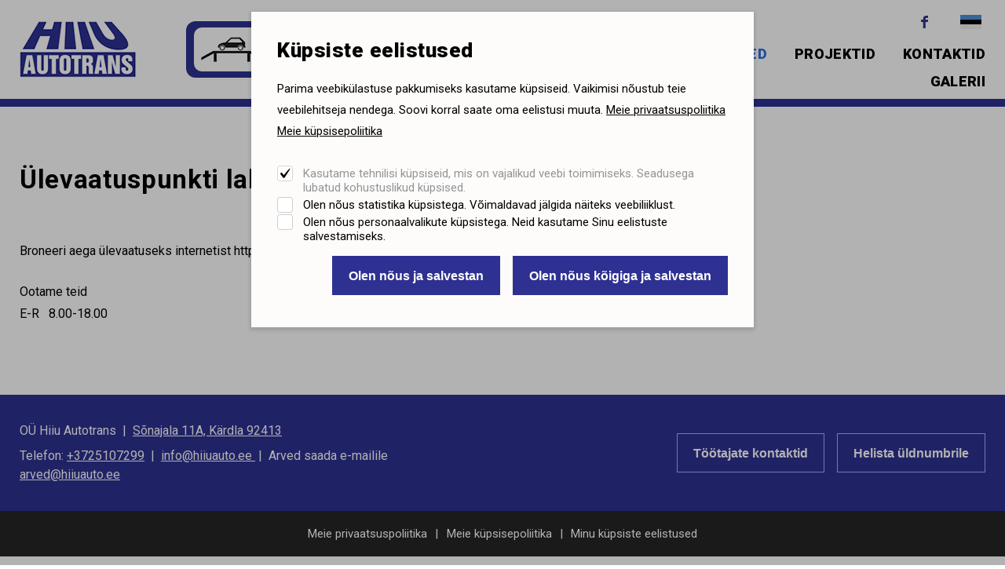

--- FILE ---
content_type: text/html; charset=UTF-8
request_url: https://www.hiiuauto.ee/et/ulevaatuspunkti-lahtioleku-ajad
body_size: 4197
content:
<!DOCTYPE html>
<html lang="et">
	<head>
		<meta charset="UTF-8">
		<meta http-equiv="X-UA-Compatible" content="IE=edge">
		<meta name="viewport" content="width=device-width, initial-scale=1.0, user-scalable=no">
        
        <title>Ülevaatuspunkti lahtioleku ajad |  Hiiu Autotrans</title>
<meta name="description" content="Transporditeenus Hiiumaa ja mandri vahel, Jäätmekäitlus, Liiva kaevandamine ning sõidukite hooldus Hiiumaal">
<meta name="keywords" content="Maanteetransport, liiva kaevandamine, multilift, transport, kaupade ladustamine kärdlas, tehnoülevaatus, liiv, Hiiumaa,">


<meta property="og:url" content="https://www.hiiuauto.ee/et/ulevaatuspunkti-lahtioleku-ajad" />
<meta property="og:type" content="article" />
<meta property="og:title" content="" />
<meta property="og:description" content="
Broneeri&nbsp;aega ülevaatuseks&nbsp;internetist https://tehnoylevaatus.hiiuauto.ee/

Ootame teid
E-R &nbsp; 8.00-18.00" />
<meta property="og:image" content="/storage/og_image.jpg" />

<link rel='shortcut icon' type='image/x-icon' href='https://www.hiiuauto.ee/favicon.ico' />

<meta name="csrf-token" content="l3uLHfimw8mKs5t8FliYfP8cL03573h0b0Vwq2pV">



		
		<link rel="preconnect" href="https://fonts.googleapis.com">
		<link rel="preconnect" href="https://fonts.gstatic.com" crossorigin>
		<link href="https://fonts.googleapis.com/css2?family=Roboto:wght@400;500;700;900&display=swap" rel="stylesheet">

		<link rel="stylesheet" type="text/css" href="https://cdn.jsdelivr.net/npm/daterangepicker/daterangepicker.css" />

		<link href="/_public/css/style.css" rel="stylesheet" type="text/css">
        
                
        <link rel="stylesheet" type="text/css" href="/css/public.css"/>		

<script src="https://www.google.com/recaptcha/api.js?render=6LeYDAQcAAAAAM_t3w7LxT8kDkcucATDvURRhsm8"></script>

<script src='/_system/j.js' defer></script>




        
	</head>
    <body id="t1" class="page et">

                
        
        
        
<div class="main-wrap">

    <div class="top-holder">
        <div id="top-wrap">
            <div class="centered-wrap maxWidth1400">
                <div id="top">
                    
                    <a href="/et" class="logo logo-main">
                        <img class="fgr" src="/_public/images/logod/logo-main.png" width="148" alt="">
                    </a>

                    <a class="book-btn" href="https://tehnoylevaatus.hiiuauto.ee/" target="_blank">
                        BRONEERI AEG TEHNOÜLEVAATUSEKS
                    </a>

                    <div class="top_cntn-r">
                        
                        
                        <div class="scls">
                            <div class="row rgX-1 align-items-center justify-content-xl-center">
                                
                                                                <div class="col-auto"><a href="https://www.facebook.com/Hiiu-Autotrans-108207841099499" target="_blank" class="custom-icon" style="position:relative;top:0.07em;">&#xe001;</a></div>
                                                                
                                                                
                                                                
                            </div>
                        </div>
                        
                        <nav class="lang-select" x-data="{ open: false }">
                            
                            <a @click.prevent="open = true" class="lang-btn" href="">
                                <img src="https://www.hiiuauto.ee/storage/_core/flag-et[3].svg" width="27" alt="et" />
                            </a>
                            <ul x-show="open" @click.away="open = false" class="dd-menu" style="display: none;">
                                
                                
                                    <li>
                                        <a href="et">
                                            <img src="https://www.hiiuauto.ee/storage/_core/flag-et[3].svg" width="20" alt="et">
                                            <span class="txt">ET</span>
                                        </a>
                                    </li>

                                                                
                            </ul>
                        </nav>

                    <nav id="main-menu" class=" nestable clearfix">	
						<button class="menu-toggle-btn toggleNext"><span class="bar-container"><span class="bar bar1"></span><span class="bar bar2"></span><span class="bar bar3"></span><span class="bar bar4"></span></span></button>
                        <ul class="clearfix">
                            
                                                        
                                
                            
                                    <li class="">
                                        <a class="lnk" href="https://www.hiiuauto.ee/et/transporditeenused-hiiumaale" target="_self">TEENUSED</a>
                                        
                                                                                    <button type="button" class="submenu-toggle toggleNext"></button>
                                            <ul class="dd-ul">

                                                
                                                    <li class="">
                                                        <a class="lnk"  href="https://www.hiiuauto.ee/et/transport-ja-ladu" target="_self">Transport ja ladu</a>
                                                    </li>	

                                                
                                                    <li class="">
                                                        <a class="lnk"  href="https://www.hiiuauto.ee/et/soidukid" target="_self">Sõidukid</a>
                                                    </li>	

                                                
                                                    <li class="">
                                                        <a class="lnk"  href="https://www.hiiuauto.ee/et/liiva-kaevandamine-ja-vedu" target="_self">Liiva kaevandamine ja multilift auto teenused</a>
                                                    </li>	

                                                
                                            </ul>

                                                                                
                                    </li>
                            
          

                                                        
                                
                            
                                    <li class=" item-active ">
                                        <a class="lnk" href="https://www.hiiuauto.ee/et/uudised" target="_self">UUDISED</a>
                                        
                                                                                
                                    </li>
                            
          

                                                        
                                
                            
                                    <li class="">
                                        <a class="lnk" href="https://www.hiiuauto.ee/et/projektid" target="_self">PROJEKTID</a>
                                        
                                                                                    <button type="button" class="submenu-toggle toggleNext"></button>
                                            <ul class="dd-ul">

                                                
                                                    <li class="">
                                                        <a class="lnk"  href="https://www.hiiuauto.ee/et/projekt-lao-uuendamiseks" target="_self">Projekt lao uuendamiseks</a>
                                                    </li>	

                                                
                                            </ul>

                                                                                
                                    </li>
                            
          

                                                        
                                
                            
                                    <li class="">
                                        <a class="lnk" href="https://www.hiiuauto.ee/et/kontaktid" target="_self">KONTAKTID</a>
                                        
                                                                                
                                    </li>
                            
          

                                                        
                                
                            
                                    <li class="">
                                        <a class="lnk" href="https://www.hiiuauto.ee/et/galerii" target="_self">GALERII</a>
                                        
                                                                                
                                    </li>
                            
          

                            							
                        </ul>
                    </nav>
                    </div>

                </div>
            </div>
        </div>
    </div>    
        
        <div class="main-slider">

            
        </div>
    
    
    <div class="main-content centered-wrap maxWidth1400">

            <article class="article clearfix">

                
                    <h1>Ülevaatuspunkti lahtioleku ajad</h1>

                
                
                    
                    <p><br />
Broneeri&nbsp;aega ülevaatuseks&nbsp;internetist https://tehnoylevaatus.hiiuauto.ee/</p>

<p>Ootame teid<br />
E-R &nbsp; 8.00-18.00</p>

                
            </article>

            
            
            
                    
    </div>

    <div id="footer-wrap">
        <div class="centered-wrap maxWidth1400">
            <footer id="footer">

                                
                    <div id="f-cols-l" class="bGapsN-2">
                        <div class="row rgX-xl-4 align-items-center bGaps-2">
                            <div class="clm1 col-lg-6 bGaps-1 bGapsLast-0">
                                <p>OÜ Hiiu Autotrans &nbsp;|&nbsp; <a href="https://www.google.com/maps/place/S%C3%B5najala+11a,+K%C3%A4rdla,+92412+Hiiu+maakond/@58.9905979,22.7275549,17z/data=!4m5!3m4!1s0x46f2c22c2499f497:0xcfd3173f3c0a41e!8m2!3d58.9903962!4d22.7277587" target="_blank">Sõnajala 11A, Kärdla 92413</a></p>

<p>Telefon: <a href="tel:+3725107299">+</a><a href="tel:+3725107299"><u>372</u></a><u>5107299</u>&nbsp; |&nbsp; <a href="mailto:info@hiiuauto.ee ">info@hiiuauto.ee </a>&nbsp;|&nbsp; Arved saada e-mailile <a href="mailto:arved@hiiuauto.ee">arved@hiiuauto.ee</a></p>
                            </div>
                            <div class="clm2 col-lg-6 align-items-center bGapsN-1">
                                <div class="row rgX-1 rgX-xl-2 bGaps-1 justify-content-center justify-content-lg-end ">
                                    
                                                                        
                                        <div class="col-auto">
                                            <a class="c-btn c-btn-primary" href="/et/kontaktid" target="_self">Töötajate kontaktid</a>
                                        </div>
                                    
                                                                        
                                        <div class="col-auto">
                                            <a class="c-btn c-btn-primary" href="tel:+372 5107299" target="_self">Helista üldnumbrile</a>
                                        </div>
                                    
                                                                        
                                </div>
                            </div>
                        </div>
                    </div>
                
                
            </footer>
        </div>
        <div class="footer-below">
            <div class="cntn centered-wrap maxWidth1400 bGapsLast-0">
                <p class="lnks">
                    
                                                    <a href="/et/legal/policy/1" class="hover-underline">
                                Meie privaatsuspoliitika
                            </a> <span class="sep">|</span> 

                        

                        
                            <a href="/et/legal/policy/1" class="hover-underline">
                                Meie küpsisepoliitika
                            </a> <span class="sep">|</span> 

                                            
                        
                            <a href="" class="hover-underline showGdprSettings">Minu küpsiste eelistused</a>

                                        
                </p>
            </div>
        </div>
    </div>

<div class="centered-wrap maxWidth1400" style="color: #666; text-align: center; padding-top: 10px; padding-bottom: 10px; font-size: 0.875rem;">
    This site is protected by reCAPTCHA and the Google
    <a href="https://policies.google.com/privacy" style="color:#5276FF;">Privacy Policy</a> and
    <a href="https://policies.google.com/terms" style="color:#5276FF;">Terms of Service</a> apply.
</div>

    <a class="scrolltop scrollTo" href="#t1"></a>    
</div>

        
		<div id="page-spinner-wrap" style="display:none;"><div id="page-spinner" class="loader loader-xl"></div></div>



    <div id="error-modal" class="message-modal modal fade modal-vAlignC" role="dialog">
        <div class="vertical-alignment-helper">
            <div class="modal-dialog vertical-align-center modal-md">	
                <div class="modal-content">
                    <div class="modal-body txtAlignC">
                        <button type="button" class="close-btn custom-icon hover-colorPrimary" data-dismiss="modal" aria-label="Close" aria-hidden="true">&#xe109;</button>
                        
                        <h2 class="title-primary fSize2 bold">Midagi läks valesti!</h2>
                        <p class="colorRed content">Palun kontrollige, et kõik väljad oleks korrektselt täidetud.</p>
                        <div class="btn-wrap">
                            <button class="c-btn c-btn-primary" type="button" data-dismiss="modal">Sulge</button>
                        </div>
                    </div>
                </div>
            </div>
        </div>			
    </div>

    <div id="success-modal" class="message-modal modal fade modal-vAlignC" role="dialog">
        <div class="vertical-alignment-helper">
            <div class="modal-dialog vertical-align-center modal-md">	
                <div class="modal-content">
                    <div class="modal-body txtAlignC">
                        <button type="button" class="close-btn custom-icon hover-colorPrimary" data-dismiss="modal" aria-label="Close" aria-hidden="true">&#xe109;</button>
                        
                        <h2 class="title-primary fSize2 bold content">Form submit successful!</h2>
                        <div class="btn-wrap">
                            <button class="c-btn c-btn-primary" type="button" data-dismiss="modal">OK</button>
                        </div>
                    </div>
                </div>
            </div>
        </div>			
    </div>
        
        
		
		<script src="https://ajax.googleapis.com/ajax/libs/jquery/2.1.4/jquery.min.js"></script>
		<script src="https://cdn.jsdelivr.net/gh/alpinejs/alpine@v2.x.x/dist/alpine.min.js" defer></script>
        
        <div class="cookie-consent" style="">
        <div class="main-t dsp-t hgt100 fxd">
            <div class="main-tc dsp-tc">
                <div class="cookie-consent-inner"> 
                    <form action="/" method="post" id="cookieConsentForm">
                        <input type="hidden" name="_token" value="l3uLHfimw8mKs5t8FliYfP8cL03573h0b0Vwq2pV">
                        <div class="row intro-row">
                            <div class="col-r col-sm-12">
                                <h2 class="title-primary fSize2 weight700">Küpsiste eelistused</h2>
								
                                <p>Parima veebikülastuse pakkumiseks kasutame küpsiseid. Vaikimisi nõustub teie veebilehitseja nendega. Soovi korral saate oma eelistusi muuta.
								
                                    
                                        <a class="underline hover-underline" href="/et/legal/policy/1">Meie privaatsuspoliitika</a>

                                    
                                    
                                         <a class="underline hover-underline" href="/et/legal/policy/2">Meie küpsisepoliitika</a>

                                                                        
								</p>
                                
                            </div>
                        </div>

                        <div class="c-form cookie-form">
                            
							<div class="c-row">
								<input type="checkbox" name="cookie1" id="cookie1" value="yes" checked disabled>
								<label for="cookie1">Kasutame tehnilisi küpsiseid, mis on vajalikud veebi toimimiseks. Seadusega lubatud kohustuslikud küpsised.</label>
							</div>

														<div class="c-row">
								<input type="checkbox" name="cookie2" id="cookie2" value="yes" >
								<label for="cookie2">Olen nõus statistika küpsistega. Võimaldavad jälgida näiteks veebiliiklust.</label>
							</div>
														
														
														<div class="c-row">
								<input type="checkbox" name="cookie4" id="cookie4" value="yes" >
								<label for="cookie4">Olen nõus personaalvalikute küpsistega. Neid kasutame Sinu eelistuste salvestamiseks.</label>
							</div>
							                            
                            <div class="c-row sbmt-row">
                                <button type="submit" class="c-btn c-btn-primary">Olen nõus ja salvestan</button>
                                <button type="submit" onClick="$('#cookie2').prop('checked', true); $('#cookie3').prop('checked', true);  $('#cookie4').prop('checked', true);" class="c-btn c-btn-primary">Olen nõus kõigiga ja salvestan</button>
                            </div>
                        </div>
                    </form>
                </div>
            </div>
        </div>
    </div>

    <script>


        $(document).on("submit", "#cookieConsentForm", function(e) {

            e.preventDefault();
            
            $('.cookie-consent').fadeOut();
			$('html').removeClass('consent-visible');
            
            var data = $('#cookieConsentForm').serialize();

            jQuery.ajax({
                type: 'POST',
                data: data,
                success: function(result) {

                },
                error: function(){

                },
                url: "/gdpr/save",
                cache:false
            });

        });
        
        $(document).on("click", ".showGdprSettings", function(e) {

            e.preventDefault();
            
            $('.cookie-consent').show();
			
            $('html').addClass('consent-visible');

        });

    </script>

    
		
		<script src="/_public/js/slick.min.js"></script>	

		<script type="text/javascript" src="https://cdn.jsdelivr.net/momentjs/latest/moment.min.js"></script>
		<script type="text/javascript" src="https://cdn.jsdelivr.net/npm/daterangepicker/daterangepicker.min.js"></script>
		
		<script src="/_public/js/lightgallery.min.js"></script>	
		<script src="/_public/js/lg-video.min.js"></script>
		<script src="/_public/js/lg-thumbnail.min.js"></script>	
		
		<!--<script src="js/equalize.js"></script>
		<script src="js/jquery.swipebox.js"></script>-->
		
		<script src="/_public/js/jquery.paroller.min.js"></script>
		<!--<script src="js/parallax.js"></script>-->
		
		<script src="/_public/js/bs-modal.min.js"></script>
		
		<script src="/_public/js/jQuery/custom.js"></script>
        
                
                
        <script src="/js/public.js"></script>



         
        
                
    </body>
</html>

--- FILE ---
content_type: text/html; charset=utf-8
request_url: https://www.google.com/recaptcha/api2/anchor?ar=1&k=6LeYDAQcAAAAAM_t3w7LxT8kDkcucATDvURRhsm8&co=aHR0cHM6Ly93d3cuaGlpdWF1dG8uZWU6NDQz&hl=en&v=N67nZn4AqZkNcbeMu4prBgzg&size=invisible&anchor-ms=20000&execute-ms=30000&cb=v4m8rdmirene
body_size: 48520
content:
<!DOCTYPE HTML><html dir="ltr" lang="en"><head><meta http-equiv="Content-Type" content="text/html; charset=UTF-8">
<meta http-equiv="X-UA-Compatible" content="IE=edge">
<title>reCAPTCHA</title>
<style type="text/css">
/* cyrillic-ext */
@font-face {
  font-family: 'Roboto';
  font-style: normal;
  font-weight: 400;
  font-stretch: 100%;
  src: url(//fonts.gstatic.com/s/roboto/v48/KFO7CnqEu92Fr1ME7kSn66aGLdTylUAMa3GUBHMdazTgWw.woff2) format('woff2');
  unicode-range: U+0460-052F, U+1C80-1C8A, U+20B4, U+2DE0-2DFF, U+A640-A69F, U+FE2E-FE2F;
}
/* cyrillic */
@font-face {
  font-family: 'Roboto';
  font-style: normal;
  font-weight: 400;
  font-stretch: 100%;
  src: url(//fonts.gstatic.com/s/roboto/v48/KFO7CnqEu92Fr1ME7kSn66aGLdTylUAMa3iUBHMdazTgWw.woff2) format('woff2');
  unicode-range: U+0301, U+0400-045F, U+0490-0491, U+04B0-04B1, U+2116;
}
/* greek-ext */
@font-face {
  font-family: 'Roboto';
  font-style: normal;
  font-weight: 400;
  font-stretch: 100%;
  src: url(//fonts.gstatic.com/s/roboto/v48/KFO7CnqEu92Fr1ME7kSn66aGLdTylUAMa3CUBHMdazTgWw.woff2) format('woff2');
  unicode-range: U+1F00-1FFF;
}
/* greek */
@font-face {
  font-family: 'Roboto';
  font-style: normal;
  font-weight: 400;
  font-stretch: 100%;
  src: url(//fonts.gstatic.com/s/roboto/v48/KFO7CnqEu92Fr1ME7kSn66aGLdTylUAMa3-UBHMdazTgWw.woff2) format('woff2');
  unicode-range: U+0370-0377, U+037A-037F, U+0384-038A, U+038C, U+038E-03A1, U+03A3-03FF;
}
/* math */
@font-face {
  font-family: 'Roboto';
  font-style: normal;
  font-weight: 400;
  font-stretch: 100%;
  src: url(//fonts.gstatic.com/s/roboto/v48/KFO7CnqEu92Fr1ME7kSn66aGLdTylUAMawCUBHMdazTgWw.woff2) format('woff2');
  unicode-range: U+0302-0303, U+0305, U+0307-0308, U+0310, U+0312, U+0315, U+031A, U+0326-0327, U+032C, U+032F-0330, U+0332-0333, U+0338, U+033A, U+0346, U+034D, U+0391-03A1, U+03A3-03A9, U+03B1-03C9, U+03D1, U+03D5-03D6, U+03F0-03F1, U+03F4-03F5, U+2016-2017, U+2034-2038, U+203C, U+2040, U+2043, U+2047, U+2050, U+2057, U+205F, U+2070-2071, U+2074-208E, U+2090-209C, U+20D0-20DC, U+20E1, U+20E5-20EF, U+2100-2112, U+2114-2115, U+2117-2121, U+2123-214F, U+2190, U+2192, U+2194-21AE, U+21B0-21E5, U+21F1-21F2, U+21F4-2211, U+2213-2214, U+2216-22FF, U+2308-230B, U+2310, U+2319, U+231C-2321, U+2336-237A, U+237C, U+2395, U+239B-23B7, U+23D0, U+23DC-23E1, U+2474-2475, U+25AF, U+25B3, U+25B7, U+25BD, U+25C1, U+25CA, U+25CC, U+25FB, U+266D-266F, U+27C0-27FF, U+2900-2AFF, U+2B0E-2B11, U+2B30-2B4C, U+2BFE, U+3030, U+FF5B, U+FF5D, U+1D400-1D7FF, U+1EE00-1EEFF;
}
/* symbols */
@font-face {
  font-family: 'Roboto';
  font-style: normal;
  font-weight: 400;
  font-stretch: 100%;
  src: url(//fonts.gstatic.com/s/roboto/v48/KFO7CnqEu92Fr1ME7kSn66aGLdTylUAMaxKUBHMdazTgWw.woff2) format('woff2');
  unicode-range: U+0001-000C, U+000E-001F, U+007F-009F, U+20DD-20E0, U+20E2-20E4, U+2150-218F, U+2190, U+2192, U+2194-2199, U+21AF, U+21E6-21F0, U+21F3, U+2218-2219, U+2299, U+22C4-22C6, U+2300-243F, U+2440-244A, U+2460-24FF, U+25A0-27BF, U+2800-28FF, U+2921-2922, U+2981, U+29BF, U+29EB, U+2B00-2BFF, U+4DC0-4DFF, U+FFF9-FFFB, U+10140-1018E, U+10190-1019C, U+101A0, U+101D0-101FD, U+102E0-102FB, U+10E60-10E7E, U+1D2C0-1D2D3, U+1D2E0-1D37F, U+1F000-1F0FF, U+1F100-1F1AD, U+1F1E6-1F1FF, U+1F30D-1F30F, U+1F315, U+1F31C, U+1F31E, U+1F320-1F32C, U+1F336, U+1F378, U+1F37D, U+1F382, U+1F393-1F39F, U+1F3A7-1F3A8, U+1F3AC-1F3AF, U+1F3C2, U+1F3C4-1F3C6, U+1F3CA-1F3CE, U+1F3D4-1F3E0, U+1F3ED, U+1F3F1-1F3F3, U+1F3F5-1F3F7, U+1F408, U+1F415, U+1F41F, U+1F426, U+1F43F, U+1F441-1F442, U+1F444, U+1F446-1F449, U+1F44C-1F44E, U+1F453, U+1F46A, U+1F47D, U+1F4A3, U+1F4B0, U+1F4B3, U+1F4B9, U+1F4BB, U+1F4BF, U+1F4C8-1F4CB, U+1F4D6, U+1F4DA, U+1F4DF, U+1F4E3-1F4E6, U+1F4EA-1F4ED, U+1F4F7, U+1F4F9-1F4FB, U+1F4FD-1F4FE, U+1F503, U+1F507-1F50B, U+1F50D, U+1F512-1F513, U+1F53E-1F54A, U+1F54F-1F5FA, U+1F610, U+1F650-1F67F, U+1F687, U+1F68D, U+1F691, U+1F694, U+1F698, U+1F6AD, U+1F6B2, U+1F6B9-1F6BA, U+1F6BC, U+1F6C6-1F6CF, U+1F6D3-1F6D7, U+1F6E0-1F6EA, U+1F6F0-1F6F3, U+1F6F7-1F6FC, U+1F700-1F7FF, U+1F800-1F80B, U+1F810-1F847, U+1F850-1F859, U+1F860-1F887, U+1F890-1F8AD, U+1F8B0-1F8BB, U+1F8C0-1F8C1, U+1F900-1F90B, U+1F93B, U+1F946, U+1F984, U+1F996, U+1F9E9, U+1FA00-1FA6F, U+1FA70-1FA7C, U+1FA80-1FA89, U+1FA8F-1FAC6, U+1FACE-1FADC, U+1FADF-1FAE9, U+1FAF0-1FAF8, U+1FB00-1FBFF;
}
/* vietnamese */
@font-face {
  font-family: 'Roboto';
  font-style: normal;
  font-weight: 400;
  font-stretch: 100%;
  src: url(//fonts.gstatic.com/s/roboto/v48/KFO7CnqEu92Fr1ME7kSn66aGLdTylUAMa3OUBHMdazTgWw.woff2) format('woff2');
  unicode-range: U+0102-0103, U+0110-0111, U+0128-0129, U+0168-0169, U+01A0-01A1, U+01AF-01B0, U+0300-0301, U+0303-0304, U+0308-0309, U+0323, U+0329, U+1EA0-1EF9, U+20AB;
}
/* latin-ext */
@font-face {
  font-family: 'Roboto';
  font-style: normal;
  font-weight: 400;
  font-stretch: 100%;
  src: url(//fonts.gstatic.com/s/roboto/v48/KFO7CnqEu92Fr1ME7kSn66aGLdTylUAMa3KUBHMdazTgWw.woff2) format('woff2');
  unicode-range: U+0100-02BA, U+02BD-02C5, U+02C7-02CC, U+02CE-02D7, U+02DD-02FF, U+0304, U+0308, U+0329, U+1D00-1DBF, U+1E00-1E9F, U+1EF2-1EFF, U+2020, U+20A0-20AB, U+20AD-20C0, U+2113, U+2C60-2C7F, U+A720-A7FF;
}
/* latin */
@font-face {
  font-family: 'Roboto';
  font-style: normal;
  font-weight: 400;
  font-stretch: 100%;
  src: url(//fonts.gstatic.com/s/roboto/v48/KFO7CnqEu92Fr1ME7kSn66aGLdTylUAMa3yUBHMdazQ.woff2) format('woff2');
  unicode-range: U+0000-00FF, U+0131, U+0152-0153, U+02BB-02BC, U+02C6, U+02DA, U+02DC, U+0304, U+0308, U+0329, U+2000-206F, U+20AC, U+2122, U+2191, U+2193, U+2212, U+2215, U+FEFF, U+FFFD;
}
/* cyrillic-ext */
@font-face {
  font-family: 'Roboto';
  font-style: normal;
  font-weight: 500;
  font-stretch: 100%;
  src: url(//fonts.gstatic.com/s/roboto/v48/KFO7CnqEu92Fr1ME7kSn66aGLdTylUAMa3GUBHMdazTgWw.woff2) format('woff2');
  unicode-range: U+0460-052F, U+1C80-1C8A, U+20B4, U+2DE0-2DFF, U+A640-A69F, U+FE2E-FE2F;
}
/* cyrillic */
@font-face {
  font-family: 'Roboto';
  font-style: normal;
  font-weight: 500;
  font-stretch: 100%;
  src: url(//fonts.gstatic.com/s/roboto/v48/KFO7CnqEu92Fr1ME7kSn66aGLdTylUAMa3iUBHMdazTgWw.woff2) format('woff2');
  unicode-range: U+0301, U+0400-045F, U+0490-0491, U+04B0-04B1, U+2116;
}
/* greek-ext */
@font-face {
  font-family: 'Roboto';
  font-style: normal;
  font-weight: 500;
  font-stretch: 100%;
  src: url(//fonts.gstatic.com/s/roboto/v48/KFO7CnqEu92Fr1ME7kSn66aGLdTylUAMa3CUBHMdazTgWw.woff2) format('woff2');
  unicode-range: U+1F00-1FFF;
}
/* greek */
@font-face {
  font-family: 'Roboto';
  font-style: normal;
  font-weight: 500;
  font-stretch: 100%;
  src: url(//fonts.gstatic.com/s/roboto/v48/KFO7CnqEu92Fr1ME7kSn66aGLdTylUAMa3-UBHMdazTgWw.woff2) format('woff2');
  unicode-range: U+0370-0377, U+037A-037F, U+0384-038A, U+038C, U+038E-03A1, U+03A3-03FF;
}
/* math */
@font-face {
  font-family: 'Roboto';
  font-style: normal;
  font-weight: 500;
  font-stretch: 100%;
  src: url(//fonts.gstatic.com/s/roboto/v48/KFO7CnqEu92Fr1ME7kSn66aGLdTylUAMawCUBHMdazTgWw.woff2) format('woff2');
  unicode-range: U+0302-0303, U+0305, U+0307-0308, U+0310, U+0312, U+0315, U+031A, U+0326-0327, U+032C, U+032F-0330, U+0332-0333, U+0338, U+033A, U+0346, U+034D, U+0391-03A1, U+03A3-03A9, U+03B1-03C9, U+03D1, U+03D5-03D6, U+03F0-03F1, U+03F4-03F5, U+2016-2017, U+2034-2038, U+203C, U+2040, U+2043, U+2047, U+2050, U+2057, U+205F, U+2070-2071, U+2074-208E, U+2090-209C, U+20D0-20DC, U+20E1, U+20E5-20EF, U+2100-2112, U+2114-2115, U+2117-2121, U+2123-214F, U+2190, U+2192, U+2194-21AE, U+21B0-21E5, U+21F1-21F2, U+21F4-2211, U+2213-2214, U+2216-22FF, U+2308-230B, U+2310, U+2319, U+231C-2321, U+2336-237A, U+237C, U+2395, U+239B-23B7, U+23D0, U+23DC-23E1, U+2474-2475, U+25AF, U+25B3, U+25B7, U+25BD, U+25C1, U+25CA, U+25CC, U+25FB, U+266D-266F, U+27C0-27FF, U+2900-2AFF, U+2B0E-2B11, U+2B30-2B4C, U+2BFE, U+3030, U+FF5B, U+FF5D, U+1D400-1D7FF, U+1EE00-1EEFF;
}
/* symbols */
@font-face {
  font-family: 'Roboto';
  font-style: normal;
  font-weight: 500;
  font-stretch: 100%;
  src: url(//fonts.gstatic.com/s/roboto/v48/KFO7CnqEu92Fr1ME7kSn66aGLdTylUAMaxKUBHMdazTgWw.woff2) format('woff2');
  unicode-range: U+0001-000C, U+000E-001F, U+007F-009F, U+20DD-20E0, U+20E2-20E4, U+2150-218F, U+2190, U+2192, U+2194-2199, U+21AF, U+21E6-21F0, U+21F3, U+2218-2219, U+2299, U+22C4-22C6, U+2300-243F, U+2440-244A, U+2460-24FF, U+25A0-27BF, U+2800-28FF, U+2921-2922, U+2981, U+29BF, U+29EB, U+2B00-2BFF, U+4DC0-4DFF, U+FFF9-FFFB, U+10140-1018E, U+10190-1019C, U+101A0, U+101D0-101FD, U+102E0-102FB, U+10E60-10E7E, U+1D2C0-1D2D3, U+1D2E0-1D37F, U+1F000-1F0FF, U+1F100-1F1AD, U+1F1E6-1F1FF, U+1F30D-1F30F, U+1F315, U+1F31C, U+1F31E, U+1F320-1F32C, U+1F336, U+1F378, U+1F37D, U+1F382, U+1F393-1F39F, U+1F3A7-1F3A8, U+1F3AC-1F3AF, U+1F3C2, U+1F3C4-1F3C6, U+1F3CA-1F3CE, U+1F3D4-1F3E0, U+1F3ED, U+1F3F1-1F3F3, U+1F3F5-1F3F7, U+1F408, U+1F415, U+1F41F, U+1F426, U+1F43F, U+1F441-1F442, U+1F444, U+1F446-1F449, U+1F44C-1F44E, U+1F453, U+1F46A, U+1F47D, U+1F4A3, U+1F4B0, U+1F4B3, U+1F4B9, U+1F4BB, U+1F4BF, U+1F4C8-1F4CB, U+1F4D6, U+1F4DA, U+1F4DF, U+1F4E3-1F4E6, U+1F4EA-1F4ED, U+1F4F7, U+1F4F9-1F4FB, U+1F4FD-1F4FE, U+1F503, U+1F507-1F50B, U+1F50D, U+1F512-1F513, U+1F53E-1F54A, U+1F54F-1F5FA, U+1F610, U+1F650-1F67F, U+1F687, U+1F68D, U+1F691, U+1F694, U+1F698, U+1F6AD, U+1F6B2, U+1F6B9-1F6BA, U+1F6BC, U+1F6C6-1F6CF, U+1F6D3-1F6D7, U+1F6E0-1F6EA, U+1F6F0-1F6F3, U+1F6F7-1F6FC, U+1F700-1F7FF, U+1F800-1F80B, U+1F810-1F847, U+1F850-1F859, U+1F860-1F887, U+1F890-1F8AD, U+1F8B0-1F8BB, U+1F8C0-1F8C1, U+1F900-1F90B, U+1F93B, U+1F946, U+1F984, U+1F996, U+1F9E9, U+1FA00-1FA6F, U+1FA70-1FA7C, U+1FA80-1FA89, U+1FA8F-1FAC6, U+1FACE-1FADC, U+1FADF-1FAE9, U+1FAF0-1FAF8, U+1FB00-1FBFF;
}
/* vietnamese */
@font-face {
  font-family: 'Roboto';
  font-style: normal;
  font-weight: 500;
  font-stretch: 100%;
  src: url(//fonts.gstatic.com/s/roboto/v48/KFO7CnqEu92Fr1ME7kSn66aGLdTylUAMa3OUBHMdazTgWw.woff2) format('woff2');
  unicode-range: U+0102-0103, U+0110-0111, U+0128-0129, U+0168-0169, U+01A0-01A1, U+01AF-01B0, U+0300-0301, U+0303-0304, U+0308-0309, U+0323, U+0329, U+1EA0-1EF9, U+20AB;
}
/* latin-ext */
@font-face {
  font-family: 'Roboto';
  font-style: normal;
  font-weight: 500;
  font-stretch: 100%;
  src: url(//fonts.gstatic.com/s/roboto/v48/KFO7CnqEu92Fr1ME7kSn66aGLdTylUAMa3KUBHMdazTgWw.woff2) format('woff2');
  unicode-range: U+0100-02BA, U+02BD-02C5, U+02C7-02CC, U+02CE-02D7, U+02DD-02FF, U+0304, U+0308, U+0329, U+1D00-1DBF, U+1E00-1E9F, U+1EF2-1EFF, U+2020, U+20A0-20AB, U+20AD-20C0, U+2113, U+2C60-2C7F, U+A720-A7FF;
}
/* latin */
@font-face {
  font-family: 'Roboto';
  font-style: normal;
  font-weight: 500;
  font-stretch: 100%;
  src: url(//fonts.gstatic.com/s/roboto/v48/KFO7CnqEu92Fr1ME7kSn66aGLdTylUAMa3yUBHMdazQ.woff2) format('woff2');
  unicode-range: U+0000-00FF, U+0131, U+0152-0153, U+02BB-02BC, U+02C6, U+02DA, U+02DC, U+0304, U+0308, U+0329, U+2000-206F, U+20AC, U+2122, U+2191, U+2193, U+2212, U+2215, U+FEFF, U+FFFD;
}
/* cyrillic-ext */
@font-face {
  font-family: 'Roboto';
  font-style: normal;
  font-weight: 900;
  font-stretch: 100%;
  src: url(//fonts.gstatic.com/s/roboto/v48/KFO7CnqEu92Fr1ME7kSn66aGLdTylUAMa3GUBHMdazTgWw.woff2) format('woff2');
  unicode-range: U+0460-052F, U+1C80-1C8A, U+20B4, U+2DE0-2DFF, U+A640-A69F, U+FE2E-FE2F;
}
/* cyrillic */
@font-face {
  font-family: 'Roboto';
  font-style: normal;
  font-weight: 900;
  font-stretch: 100%;
  src: url(//fonts.gstatic.com/s/roboto/v48/KFO7CnqEu92Fr1ME7kSn66aGLdTylUAMa3iUBHMdazTgWw.woff2) format('woff2');
  unicode-range: U+0301, U+0400-045F, U+0490-0491, U+04B0-04B1, U+2116;
}
/* greek-ext */
@font-face {
  font-family: 'Roboto';
  font-style: normal;
  font-weight: 900;
  font-stretch: 100%;
  src: url(//fonts.gstatic.com/s/roboto/v48/KFO7CnqEu92Fr1ME7kSn66aGLdTylUAMa3CUBHMdazTgWw.woff2) format('woff2');
  unicode-range: U+1F00-1FFF;
}
/* greek */
@font-face {
  font-family: 'Roboto';
  font-style: normal;
  font-weight: 900;
  font-stretch: 100%;
  src: url(//fonts.gstatic.com/s/roboto/v48/KFO7CnqEu92Fr1ME7kSn66aGLdTylUAMa3-UBHMdazTgWw.woff2) format('woff2');
  unicode-range: U+0370-0377, U+037A-037F, U+0384-038A, U+038C, U+038E-03A1, U+03A3-03FF;
}
/* math */
@font-face {
  font-family: 'Roboto';
  font-style: normal;
  font-weight: 900;
  font-stretch: 100%;
  src: url(//fonts.gstatic.com/s/roboto/v48/KFO7CnqEu92Fr1ME7kSn66aGLdTylUAMawCUBHMdazTgWw.woff2) format('woff2');
  unicode-range: U+0302-0303, U+0305, U+0307-0308, U+0310, U+0312, U+0315, U+031A, U+0326-0327, U+032C, U+032F-0330, U+0332-0333, U+0338, U+033A, U+0346, U+034D, U+0391-03A1, U+03A3-03A9, U+03B1-03C9, U+03D1, U+03D5-03D6, U+03F0-03F1, U+03F4-03F5, U+2016-2017, U+2034-2038, U+203C, U+2040, U+2043, U+2047, U+2050, U+2057, U+205F, U+2070-2071, U+2074-208E, U+2090-209C, U+20D0-20DC, U+20E1, U+20E5-20EF, U+2100-2112, U+2114-2115, U+2117-2121, U+2123-214F, U+2190, U+2192, U+2194-21AE, U+21B0-21E5, U+21F1-21F2, U+21F4-2211, U+2213-2214, U+2216-22FF, U+2308-230B, U+2310, U+2319, U+231C-2321, U+2336-237A, U+237C, U+2395, U+239B-23B7, U+23D0, U+23DC-23E1, U+2474-2475, U+25AF, U+25B3, U+25B7, U+25BD, U+25C1, U+25CA, U+25CC, U+25FB, U+266D-266F, U+27C0-27FF, U+2900-2AFF, U+2B0E-2B11, U+2B30-2B4C, U+2BFE, U+3030, U+FF5B, U+FF5D, U+1D400-1D7FF, U+1EE00-1EEFF;
}
/* symbols */
@font-face {
  font-family: 'Roboto';
  font-style: normal;
  font-weight: 900;
  font-stretch: 100%;
  src: url(//fonts.gstatic.com/s/roboto/v48/KFO7CnqEu92Fr1ME7kSn66aGLdTylUAMaxKUBHMdazTgWw.woff2) format('woff2');
  unicode-range: U+0001-000C, U+000E-001F, U+007F-009F, U+20DD-20E0, U+20E2-20E4, U+2150-218F, U+2190, U+2192, U+2194-2199, U+21AF, U+21E6-21F0, U+21F3, U+2218-2219, U+2299, U+22C4-22C6, U+2300-243F, U+2440-244A, U+2460-24FF, U+25A0-27BF, U+2800-28FF, U+2921-2922, U+2981, U+29BF, U+29EB, U+2B00-2BFF, U+4DC0-4DFF, U+FFF9-FFFB, U+10140-1018E, U+10190-1019C, U+101A0, U+101D0-101FD, U+102E0-102FB, U+10E60-10E7E, U+1D2C0-1D2D3, U+1D2E0-1D37F, U+1F000-1F0FF, U+1F100-1F1AD, U+1F1E6-1F1FF, U+1F30D-1F30F, U+1F315, U+1F31C, U+1F31E, U+1F320-1F32C, U+1F336, U+1F378, U+1F37D, U+1F382, U+1F393-1F39F, U+1F3A7-1F3A8, U+1F3AC-1F3AF, U+1F3C2, U+1F3C4-1F3C6, U+1F3CA-1F3CE, U+1F3D4-1F3E0, U+1F3ED, U+1F3F1-1F3F3, U+1F3F5-1F3F7, U+1F408, U+1F415, U+1F41F, U+1F426, U+1F43F, U+1F441-1F442, U+1F444, U+1F446-1F449, U+1F44C-1F44E, U+1F453, U+1F46A, U+1F47D, U+1F4A3, U+1F4B0, U+1F4B3, U+1F4B9, U+1F4BB, U+1F4BF, U+1F4C8-1F4CB, U+1F4D6, U+1F4DA, U+1F4DF, U+1F4E3-1F4E6, U+1F4EA-1F4ED, U+1F4F7, U+1F4F9-1F4FB, U+1F4FD-1F4FE, U+1F503, U+1F507-1F50B, U+1F50D, U+1F512-1F513, U+1F53E-1F54A, U+1F54F-1F5FA, U+1F610, U+1F650-1F67F, U+1F687, U+1F68D, U+1F691, U+1F694, U+1F698, U+1F6AD, U+1F6B2, U+1F6B9-1F6BA, U+1F6BC, U+1F6C6-1F6CF, U+1F6D3-1F6D7, U+1F6E0-1F6EA, U+1F6F0-1F6F3, U+1F6F7-1F6FC, U+1F700-1F7FF, U+1F800-1F80B, U+1F810-1F847, U+1F850-1F859, U+1F860-1F887, U+1F890-1F8AD, U+1F8B0-1F8BB, U+1F8C0-1F8C1, U+1F900-1F90B, U+1F93B, U+1F946, U+1F984, U+1F996, U+1F9E9, U+1FA00-1FA6F, U+1FA70-1FA7C, U+1FA80-1FA89, U+1FA8F-1FAC6, U+1FACE-1FADC, U+1FADF-1FAE9, U+1FAF0-1FAF8, U+1FB00-1FBFF;
}
/* vietnamese */
@font-face {
  font-family: 'Roboto';
  font-style: normal;
  font-weight: 900;
  font-stretch: 100%;
  src: url(//fonts.gstatic.com/s/roboto/v48/KFO7CnqEu92Fr1ME7kSn66aGLdTylUAMa3OUBHMdazTgWw.woff2) format('woff2');
  unicode-range: U+0102-0103, U+0110-0111, U+0128-0129, U+0168-0169, U+01A0-01A1, U+01AF-01B0, U+0300-0301, U+0303-0304, U+0308-0309, U+0323, U+0329, U+1EA0-1EF9, U+20AB;
}
/* latin-ext */
@font-face {
  font-family: 'Roboto';
  font-style: normal;
  font-weight: 900;
  font-stretch: 100%;
  src: url(//fonts.gstatic.com/s/roboto/v48/KFO7CnqEu92Fr1ME7kSn66aGLdTylUAMa3KUBHMdazTgWw.woff2) format('woff2');
  unicode-range: U+0100-02BA, U+02BD-02C5, U+02C7-02CC, U+02CE-02D7, U+02DD-02FF, U+0304, U+0308, U+0329, U+1D00-1DBF, U+1E00-1E9F, U+1EF2-1EFF, U+2020, U+20A0-20AB, U+20AD-20C0, U+2113, U+2C60-2C7F, U+A720-A7FF;
}
/* latin */
@font-face {
  font-family: 'Roboto';
  font-style: normal;
  font-weight: 900;
  font-stretch: 100%;
  src: url(//fonts.gstatic.com/s/roboto/v48/KFO7CnqEu92Fr1ME7kSn66aGLdTylUAMa3yUBHMdazQ.woff2) format('woff2');
  unicode-range: U+0000-00FF, U+0131, U+0152-0153, U+02BB-02BC, U+02C6, U+02DA, U+02DC, U+0304, U+0308, U+0329, U+2000-206F, U+20AC, U+2122, U+2191, U+2193, U+2212, U+2215, U+FEFF, U+FFFD;
}

</style>
<link rel="stylesheet" type="text/css" href="https://www.gstatic.com/recaptcha/releases/N67nZn4AqZkNcbeMu4prBgzg/styles__ltr.css">
<script nonce="JdE9Vb-cLsC8e6vOg-Eghw" type="text/javascript">window['__recaptcha_api'] = 'https://www.google.com/recaptcha/api2/';</script>
<script type="text/javascript" src="https://www.gstatic.com/recaptcha/releases/N67nZn4AqZkNcbeMu4prBgzg/recaptcha__en.js" nonce="JdE9Vb-cLsC8e6vOg-Eghw">
      
    </script></head>
<body><div id="rc-anchor-alert" class="rc-anchor-alert"></div>
<input type="hidden" id="recaptcha-token" value="[base64]">
<script type="text/javascript" nonce="JdE9Vb-cLsC8e6vOg-Eghw">
      recaptcha.anchor.Main.init("[\x22ainput\x22,[\x22bgdata\x22,\x22\x22,\[base64]/[base64]/[base64]/MjU1OlQ/NToyKSlyZXR1cm4gZmFsc2U7cmV0dXJuISgoYSg0MyxXLChZPWUoKFcuQkI9ZCxUKT83MDo0MyxXKSxXLk4pKSxXKS5sLnB1c2goW0RhLFksVD9kKzE6ZCxXLlgsVy5qXSksVy5MPW5sLDApfSxubD1GLnJlcXVlc3RJZGxlQ2FsbGJhY2s/[base64]/[base64]/[base64]/[base64]/WVtTKytdPVc6KFc8MjA0OD9ZW1MrK109Vz4+NnwxOTI6KChXJjY0NTEyKT09NTUyOTYmJmQrMTxULmxlbmd0aCYmKFQuY2hhckNvZGVBdChkKzEpJjY0NTEyKT09NTYzMjA/[base64]/[base64]/[base64]/[base64]/bmV3IGdbWl0oTFswXSk6RD09Mj9uZXcgZ1taXShMWzBdLExbMV0pOkQ9PTM/bmV3IGdbWl0oTFswXSxMWzFdLExbMl0pOkQ9PTQ/[base64]/[base64]\x22,\[base64]\\u003d\\u003d\x22,\[base64]/Dl8O3w7g9ZsOfw7/[base64]/[base64]/CvVTCtXbCsMO0LQfCqMKya0/Du8OcFMKTR8K6MMOkwpLDsyXDuMOiwrEuDMKuR8OlB0oyeMO4w5HCvsKuw6AXwo/[base64]/CpXnClcOXwo7CpSxRT8KMwoRJw4gKw75mY0PDtVJPbTXChcOzwrvCqEN8wrgMw7Zyw7LClcORT8K6A1XDncOyw5jDv8OQJ8KrQTjDoXNud8KvAFp/[base64]/wqNrwoXCg8Klw7FiTFl9LMOfQgUQw7Iuc8KPI0TCgMOfw618wo7Do8ODQMKSwozChF/[base64]/w5U6w4wswqfDs2rCu8KZwqYkQ10kwr09w7low5IVD3sQw4XDqMKANMORw6PCtWQewpw1QhZyw4/CtMKyw5RIw5rDtVsPw4HDrjN7C8OhEsOXwrvCvGtCwrDDiy4TJnXDuSARw7QFw7PDhwpjwrY7Jw/Cl8K6wrvCu3HCk8KfwrQAE8KAbsKuWTIlwpHCuDLCq8K/YCVJYW0YZSXDnjAmWGIjw5QRbDEcV8KLwrUCwqzCkMO+w43DosOoLxozwrDCuMOXO1Qdw7/DuWQ7X8KiJFZIazrDk8OWw53CtMOzZcOfFmkjwrJfVDfCosOjdnTChMOCMsKWd3DCsMKmBQMhEcOfWETCiMOmQMKpwobCqCx0wpTCpnkJDsOPB8OJRHIGwrTDuBBTw5sXPi4eCCQCLsKERFQaw503w4/CgyYEQwjCuxTCnMKbUn4ww6JawoZYN8OUAUBYw5/DvcKnw4wZw73Dr1XDhcOGIhIWdTo/w4UVZMKVw5zDthQ/w5PChTwmaRXDpsOTw5LCoMOvwroYwofDkAl6wqLCmsOuPcKNwqcZwrHDriPDg8OIEBhDM8KjwqA7FkYOw4gvG0IyAcOIP8OHw6fDmsOlDBoVLRccAMKow69rwoJBZRTCvwAOw4fDn1Mmw48xw5XCtXQxeH3Cq8O+w4xoIMOewqDDv07DhMOBwo3DqsOTRsOYw5/DsXIMwqAZfsOowr7CmMOLJiQSw4/[base64]/CrsKXw7QMw6LDljbDil9JWMK+w57CtUI2S8KcCHHDn8OFwpAUw5rCpCgLwpXCucOtw67DscO9DcKYwq7DqnhCMsO6wrFEwpk5wqJHW2MQQHw5MMO5wqzDt8KoDsK3wozCuHUFwr3CkFsMwoRdw4Rhw4cfCMOlP8OiwqhJTMOEwrItTzhJw703FkN4w4seI8O7wpbDrQ/[base64]/DkTlqKcKlJMKLZcOZY8KIw5MNDsKBHCfDvsKzEcKTw4haQ3nDoMOhw77DjCTCslMOZShqM2xzwrPDj2vCqh3DqMOXdEjDs17CqH/[base64]/CkU9PGsKvwrozAH45HTXDsMK1H084woLDkAzCnsKYw5oJMEXDpMO6GiLDlxYbSsKaanAew7fDmGTCu8KywpEJw44/fsOvKC7Cp8K0wopSXXvDqcKJZgTDrMKXBcOawqrCokovwqXCmRtHw5IBSsOebHbDhhPDlS7DssKXFsOCw64VRcO/acOeLsOTdMKgflTDoR5fe8O8R8K2d1INw5PDjsOlwqE9KMOMcVTDusO8w4zCq2wTc8O9wqtFwq0tw4zCtiEwE8KywqFMLcO4w7oFTRtpw7zDkcKYUcK7woPDkMOLO8KzMjjDu8Ogwo1kwqLDtMKEwprDl8K0GMOLNghiw5QbXcOTQsOxW14jwrgvK1/DlEoVaXglw4LCksKNwrlxwofDtMOAQxbCiBjCucOMOcO4w4LCrEDCosOJOMOxEMOyfVJlwr0EasKaU8OXD8K7wqnDlWvDr8KOw607I8OxIE3DvF5wwr4dVcO9FiZDc8KLwqRGD1XCp3TCikzCqBXCu3FBwrcpw7TDgQXDlD8KwrYtw5zCuQ7DucO2V1HCim/CuMOxwoHDlsKWP2TDpsKnw44/wrLDn8Kiw53Ct2cXL2g/wohuwronUAbDjkUlw5LCg8OJCToZC8K1wpzCjkJpwqNeAMK2wowOeSnCuU/DocKTTMKISxM7GMKiwogTwqjCox50MnYTOgNmw7fDr00kwoYowp95YU/[base64]/DgsO7w4PDrT3DmnrDscK/ZyzClGzCllAmwonCsMOTwrotwqPCkMKRDsKCwq3CjMKfwq51d8Ozw4DDiRzDgXDDiT7DvjPCusOoUMKkwrzDjMOMwqvDuMO3w7vDh1HCucOEG8OeXSLCs8OOdMKywpIEBUdHB8OmbsKdcg9aS2jDqsKjwqDCgsOfwqwow6QiNC3DmGTDlEXDtMOqwp/Dq1MRwqFnfhMOw5bDjx/DsB1gJTLDkwhUwoTDghvDo8KLwpbDjmjCjsKowr05w5Qwwo0Ywq3CjMOIwovCpyV4TxhfHEQhworDisKmwovCpMK5wqjDt0jDrkouaDtbDMK+H0PDhConw43CnsKqK8Ocwrh/EcKVwq/CiMKWwpM+w6fDpMO3wrHDlMKaE8KrXGvCqcKow7rCgy7DmSjDvMKfwqzDmhkOwoQ+w44awrbCj8OkIDdUECnDkcKODRPCncK0w6DDpmxsw7rDl1XDqsKlwq/DhhLCoTktGV0ww5XDhGLCq11ufMO/wqN6NRDDqS4gaMKJw6vDuRZkw4XCv8KJWGbCtzHDmsKAFMKtak3CmsKfBGgOX0xdfHZZwqDCkxPCjh9Ww63CoA7CgEJbKcKzw7vDv1fDnScFw5PCmcKDHhPCoMOmZcO2I0xmQBrDvAJkwq0bw7zDtSjDs2wDw6DDt8KgScKRMcKlw5XDqMK4wrZ0PMKQH8KtHi/CpSTDhB4/DnXDs8O9wq0fLG4jw6fCt3dpbXvCkndCasKXfloHw67Cq3HDo34aw6xtwoNhHDfDtsK4B1cDAjVEwqPDkRx2wrHDq8K5RXrCgMKMw7PCjWjDhHjCosKNwpbCmcK2w6UodMK/wrbCo0HDuXfCsGfCiQBtwpRNw4LDowzDkzIpAcORPsKDw7x7w4B1Ah/[base64]/DvcOAw4lYw6gvM1vCq8OGb8OOw5gtIsOow6VOaQjDuMKNIsOoHMKxIDLCu0bDnRzDo0bCq8KUH8K9LsOsFVHDozbDqTbDlMKEwrfCrsKCw6AyfMOPw5d3Fi/DoE3CmE/CgHjDrxJwXQvDisOqw6XDs8KJwoHCtUhYb3jCrnN8W8K+w5fCo8KPw5zCuwvDsyoHEmgRLDdHZ0/DjGzDj8KewoDCqsKsEsOywpjCuMOaZU/Du0DDpnbDm8KIKsOtworCu8Kiw4/[base64]/Cox3Dh8Kzw6TCq8Oew7ENwpQSwpFewr/DpsOiRyNOw6Aww5pIwrDCri7Cq8ObPcOYcFrChU4yacObXA1RasKiw5nDiljCl1AVwr9lwrXDlMKDwpIxHMK4w7N2w5RZKABUw4ppJCFHw77DqwPDtcOLE8OUQsOlXDAdc1NbwofCgcKwwpg5DMKnwqovw5JKw4zCssO+SzJzFQPCl8O/w7zDkkrDgMOyacK/JsKdXBHDscOpPMORXsKGHwLDlBUgVVHCrsObPsKsw6PDhsKLPcO2w44Sw44jwqfDkCxcchnDlm7CtSVME8OlR8K8UcOKOcOuAMKhwqkAwpvDjmzCvsO8TsKPwpLCjWzChcOkwohTT1gXwpo5w4TCml7CtTfDpWVqYcOxQsOlw5BkX8K4w74+FlHDgXBAwo/DghHCi2tkQjrDhsO5KMKiDsODw4NBw4cLWMKBan1bwprCvsOFw5HCtcKaF0AhHsOLRcK+w4nCiMOGCsKtHcKyw58bHsK0McObGsOkY8OrSMOiw5vClRRIw6J0KMOsYn8FPcKew53Dsy/CnhZIw7bCoXvCsMK9w7/CiAHCmMOOwo7DgMK0fcOAP33DvcODIcOoDDgQQzBAShrDjml5w6nCnTPDgFPChsOzI8O1cQ4gOWbClcKuw7EjCH3CucKmwo/DvMKCwpk5dsOlw4BDc8KKacOvesKlw4jDjcKcFSjCmDNaM3w5wpV8cMKWBHtETMO+w4/ClMO+wpogGsKWw5jClw5jwpPCpcO9w6DDq8O0woRWw4PDik/[base64]/woTCmMO7VMOkc8OyXmjDlcKaw7UUw7xRwod/Y8Owwog8w5bCo8KDN8KGMF/CusOqwpLDh8K5csOHHsO9woQbwoE7Q0csw43DusOewp7CgyzDh8Okw6Vnw4fDsWbCiTZoccO1wo/CixpdDTDClxguCcKWEcKlH8OFHX/Dkih9wrTCicOXEmzCgWQsTcOsOMK7wrIEH3XDgFBSwpHCjBxiwrPDthgyVcK3asOjHXzCrMOTwovDpz7DknwoAMOqw6vDn8OwBWjCh8KScMOhw4Z9YUTDmWZww6PDr2s5w6xCwoNjworDrMKXwqTCsQ4Zw4rDlwQMF8K3ehU3KsO/WlNHwr1Dw4lnCGjDpQbCtcKzw5d7wqjCicObw7tgw7R9w5xDwr3Cq8O0X8O/PiF+CnPCncKOw6wOwq3DqMOYwq8gc0JDe0Rnw44JWcKCw5U1YMKaSAhawprCvcOWw7DDiHRQw7ojwp/[base64]/CnMOvay1ZwoLCuGwHwrBqw5PCnCjDoAHDsQnCmsOZDsKFwqBVw4gfw6YoAMO0wrTCo1gCbcOFd2XDkFHDk8O8dwbDkTlDUlpGa8KyBUorwow0wr7DhmlzwrvCosKWwp3CvnQOV8O4w4/DpMOfw6wEw7svNz02dQLDtzfCpnPCuE/CssK/QsK6wq/[base64]/DhGDCn8OId8KVCGLCr8KrVnLCpgNfOiwxSsKDwrfDosKZwp/[base64]/A8KKWh5fwrJ7wqvDv8KxX1tew4zChcKIwqvDncOJf3fDsn11w7TDrQEoS8OWP3AhQ2vDgSDCijYjw7YfPVRHwqRrR8OlfStGw5/DtzbCvMKfw6JpwoTDgsO1wpDCkgcwG8K5woLCrsKofcKSJwPCgTjDr3fCvsOgb8Ksw7k/wrLDqhM6wplvwrnDtmtGw5rDrU3CrcOaw7zDoMOsHsKbHj1Awr3DuGclCMK9w4ovwp5Nwp9MD0hydMK5w5gPJQBjw4tAw6/DhHETe8OpZCM7NGvCjUbDrCVRwph+w43DlMOzIcKBenxfa8OVAcOjwr1ewpJSHhHDpD1lGcK9ZWHDlx7Cv8K0wq1qZsOuRMOXwqQQwpRzw6nDuQcDw5ciwrQtTMO5MG0vw5TDjcKiLQ7DkMOiw5prw6p1wrIDfE3CiS/[base64]/wotGwoPDjcOLaMO5XMOjI1PCh2HDqEPCmmUtwpfDv8Obw44Pw6nClMKKM8KSwo1+w5/Ci8KGw5jDtsK/wrDDr3zCqyzDrFlFJcKTDsOWVgNKwodww5lgwq3DhcOCAkTDkgt/UMKlRxjDhTglGMOgwqHCq8O+wqbCvsO2IWDCvsKUw6EIw4DDkXXDth9uwqDDsFM6wrLCqsOLccK/wrbDvcK3ITU8wpHCqQoVMMOew4NIecKZw6BBBSxUKMOxDsKQTm3Cpx1rwrgMw5nDucK/w7EYR8OLw6/CtcOqwoTDgEjCplNDwq/CtMKnw4DDgMOAacKYwo8PXXULWcKFw6LDuAAPIBrCicOEXjJpwqDDqh5swoFua8KxFsKnfMOeZTYTAMOLwrXCp0hhwqEhDsO8wrQPXWrCksOewqzCrcOZR8OrLU/ChQZ6wr5+w65UIAzCo8K8GsOgw7kIZsO0T0HCqMOwwoLCsg9gw4BTRcOTwpofaMO0R2RYw6omwoTDlsORwpJgwoU7w5AAfWjCnsKMwpTDmcOVw5glYsOOw5vDlFQJw4zDpMOOwo7Dh1YYKcK8wpYAIDhVB8O2wp/DksOMwpxQSDBUw7Afw4fCsxLCgRJAQMK1wrDCoATCi8KzRcOqfMO/wqV6wqx9MyAdwprCrmbCsMOCEsOvw686w7NcFMKIwoxcwqPDiAwCMlwidWxaw69RZsOhw41nwqrDk8OOw7FKw7/DtETDlcKlw5zDlGfDpjsgwqgPc1zCsltkw6/CtX3Dhg7Dq8OYwobDicK4AsK0wqhJwoJ2cCYoZCkZw5Z5w73CiVLCisK8w5XCtcKFw5DCi8KofURNNz8aKHVPA2bChMK2wrgNw6V3BsK4aMOyw7nDrMOOXMKgw6rCvFYPGcOfPmzCgQA9w7nDoR/ClGcvRMOpw6YIwrXCglJ8OT3Dr8Kww60DL8OBw7HDmcOwR8OEwrkHeQzDqUjDmzx/w4rCqH4UXsKGOm3Dthxmw597dsKdOsKkLsOTdUUewqkbwo10w6Avw5t0w6zDsAwibig7JMK9w7tdLcODwq/[base64]/Dg8OxYHTCqSvDt2/CsCBYBcOXBcOjwqjDmsKxwoVFwr16Sk1ME8OowrgxFsOrVSLCicKAdU/CkhlDQiJwLE3CosKGwpYnBwTCusKKcWrDvgXCgsKsw7Z+IsO9wpvCscKoQsO8NVvDqcKSwr0swqHCtcKTw4nDrkDDgUs1w6tWwqIxw5fDmMKEwofDhcKaQ8OhKcKvw74KwqnCrcKxwqdIwr/CgAt4YcKRBcOaNkzCp8KDOUTCuMOSw5Mkw65xw6EcB8OrMMKJw6Aaw4rCiXLDlcKrw4vCj8OqDxM7w40Sf8KPX8K5ZcKuMsOMSiHCjz0VwqDDk8OAw6/CkkhkQcK+U0FpX8OKw6FmwrBTHXvDv1Bww59zw7HCtMKRw5IJC8OGwqbCicOyImLCvsK8w4grw4JJw7EiDsO3w7tpw4xhOi/DjjjCjsK/[base64]/Cl1HCtANRCMKgwp/CtlJVwozCiyBgwqHCpEfCusK2InoVwrnCu8KEw7nCgFnCicONM8O8XFEiPjcHS8OMw6HDrBlZXgXDqcKNwr3Cs8KlOMKcw6waRQfCmsOkfwcYwrrCncOBw6VEwqUlwpzCp8KkSGE/[base64]/[base64]/wp7ChQnCoyQSw6JwSXsxw4HDrFdqVlnCngxFw5bCrRfCrXosw7xyN8KNw4fDvQfDhsKdw40UwpDCpU8NwqRWV8OfUMKnQsKLdFjDoCJWIn44O8OYIiQaw5HCmk3DsMKkw4HCucK7CwExw7tew6N/WkAMwqnDoifCtcKPGE3Ct3fCr1XClsKBM0ggUVQdwpfCucOfcMK7wrfCvMKpA8KMe8OvaxLCr8ONFEfCk8OjPkNJw54BaXUxw68HwqIvCsOKwrodw6PCr8OSwoUbEELCkEphOS7Dvh/[base64]/DtVYjw7oZw47CmxspcsKIwqd5c8OoJXLChh7Dhmg9VsKnY1PCtQ1WHcKbYMKpwpPCtAbDhCICwpsOwqkMw4h2w6LCkcOOw5/DhcOkeUPDmSUNcU15MjEFwrh6woE8wrdbw7R+AxnCmRDChsKaw58Tw7xPw6zCnVgWw63Cqi3CmsKlw4rCuF/DtBPCqsOjLR5eMcOnw5N3w7LCmcKhwosVwpZdw5Z/eMOEw67DvcK4GWfCrsOMwrI1w5zDjDwdw5DDr8Oif0ITaTvClhF1PsOFeWrDkMK0woLCp3LCnsOGwp7DisKGwowaM8K6S8KoXMOfw7/[base64]/CgSpUJBjChARpIsK2PcOJXTPDpMOiwr4vdsKAKHFOw7Rnw5/DhMO2GDbDglXDqcKWBHosw5HCiMKnw7/DlcO7wqXCnVQQwojCnzzChcOHR3h0ZAkzwpzDisOtw4jChsK8w7I/bURfS0MGwrHCvmfDkUrCgcOQw5vChcKrYlDDvmHCnsOGw6bClcKWwpMKSjvDjDoeGTDCncOeNFzDhHHCr8Odwr3CvnIhWQhxw7zDgV/[base64]/CnC7Cq8K2FsOrZm7Cs8OFZ8KmFMOfw4xIw47Cq8OdQUsQbsOENAEow6Vbw6djcRMFZsOcTCtQR8KrGz3DoyHCjcO5wqlMwqjCjcOYw7/CjMK9JXYlwrsbWsOtW2DDq8OawoYtdl5aw5rCsHnDrHUBJ8OPwptpwo9xdsK/fsO2wqPDs2lzKgIUeDHDgHTChSvChMObwqrCnsKNX8OvXHFSwq7Cmz0SCcOhw6PChBB3LWvCgVN6wqNcGcOrOTzDgsKrDsKxcxggbgtECsOrFXHCiMO4w7QRPE87w4/Dv1cZwrDCscOsEz0qa0FLwolDwrvCn8OEw4jCiS/Dt8OpIMOdwr/CuQnDknbDiiNNfcO0VQzDjMKwc8KYwrVUwrzCnT7ClcKkwr1gw5FKwpvCq0xRSsK6IFMlwpFjw5dawoXCuAomT8Krw6NAwrvCh8Kkw7nDkwN4UlPCncOOwrJ/w4TCoxRNdsOUA8KFw5R9w7FcbxbDr8OawqbDuDgbw5/ChUppw6vDllUHwqbDm09ywp59BwTCs1zDncKywqLCncOewppbw5zCm8Ktf0bDpcKlX8KVwrR1wpsBw4LCjxsmwqImwoHDsyNqw6XCo8Osw79YGQLDkHJSw7jCtnbCjkrCusOMQ8KEVsKnw4zCucKUwrLDicKfDMK/wr/[base64]/CicKgw4V2c8Oiw7vCrMK4QsORwqwcw4DDr2bDqMO4KMKTwrtzw4B0C0YUwq/CqMOWV0VmwrM4w4PCgV4fwqkSJTw8w5Ijw5zDqcO2D1sVZxPDscOLwp9/WMKgwqjCo8OtBsKTUMOULMKcZDrCocKXw4/Dg8KpB0QES3vDiHR6wqPCpxXClcOXDsOREcOBaUdYCsKZwrLDlsOdw5RQasO4ccKXP8OJDMKMwq5uwrIQw5XCqlIKwqTDoF19w7fChhVvw7XDon5lUlVSeMKJw6UeQcK6O8KzNcOQH8OlF3cLwqU5Ez3DmsK6wrbClE/Dqko2w5ECA8KmFsOJwqLCqUAYRMOww4vDrydww7TDlMObwppowpbCksKbViTCscO9SXt8w7PCl8Kcw5wewpQvwo3DtQFkwrDDo1xhwr7CmMOLNcOAwqErRMKNwo5ew7ltw57DkMOlwpZjIsOiwrvCu8Kpw5h0wq/[base64]/CscKmwoPDmQXDncODwqpBw7lxRsOaasKVw6jCq8KzZkDDmMOYw5LDlcOpNj/CrXXDuS56wp8/wqzCtcOfZEzDjj/Cl8K2DAHCi8OCwpFSLsO4w6UXw68BPjYxUcKcCV3CvcOzw4hXw4jDt8KAw5VVMSjDjR7CuzBxwqYgwrYCaTQDw65AciPDnxEUw7vDgsKMWkxXwo46w4Yowp/DggXChjzCrsO/w7PDmsKGLA9DTsKAwrnDmhvDni8WIcOjE8OpwokNBsOgwpHCsMKAwqDDvMONPAtSRx/DjlXCkMO+wrzChykNw47ChMOEUCjCs8KJdsKrPcO9wqbCijbClCk+bFzCiDQSwpHCsHFqe8KMSsKEVF/CkknCrzRJQcOhOMOKwqvCsl4pw6LCgcKyw4hLBj7CmkJiTGHDjwwQwpzDjlnCvX3CvgdpwpomwoTDpnt2HHIOacKAF0IOd8OUwrADwqc/[base64]/[base64]/DlcOiF8KsdG/[base64]/ChcKKZhtNSsOTfsK0VcKvw5rCs8Ojb8OnUcO6wroCDnXCmsO6wpPCksOtw5EWw4LCkjdNAsOoPzDCpcODegZuwrtdwpNXBcKcw58ow6JSwpLCi13DscK8Q8KCwodIwrJNw47CpSoCw43DgnjCvMOrw6pyVSZdwr3Dk3wDwoEyYsK6w43DqQ8+w7vDqcK9Q8KNLWPDoQ/Ctl9twr5ewqEXLsOjfEx0w7vCl8O3w5vDh8OIwp3Dv8OjKsKzIsKiwr3CsMKTwqvDqcKeNMO5wpAJwp1KecOPw7nCk8OWwprDk8KvwoLDrhA2wr/[base64]/e3DDk8KibMKcDkrDtR0gbsKww7bCtADDvMOGSUoAwqtRwolawpJuBUc/wrZyw4jDqDdCVsKLXcK9wr1pS1gBIUDCpCcHwoHCpXrDvsKCNE/DisOWcMOHwonDmMK8GsOsMcKQO1HDgMKwKjAVwokoesKzLMOTwp/DmT41GFPDkk0qw49qwqAiZREQOMKfYcObwosHw71xw5xbdsKSw6htw4JkEcK+I8KmwrkBw7nCu8OoBSpJPjDCncOIwpLDiMO3w63ChsKewrs8JnrDuMK4R8ONw6vChCBKY8Kow4tlC17Cm8OWwpHDhyLDncKOPSjDkg/[base64]/DjcKQwrXCgcKJw6oYQ0EXBHsJQQnCgMKrUW5uw7LCpV7CpToqwp4IwqQ5wofDtcKqwqU2wqrCtMK9wq7DuUrDiSTDmWdkwoFbEELCk8OPw47CssK/w4bDm8Ocb8OyacOPwpbCmk7Di8OMwr9Kwp3Dm399w5vCp8KMDSVdwqrDuwvCqBrChcORw7zCql4Fw7xbwp7CksKKPsK+OcKISlxqeCQVfcOHwok4w7NYV2gvE8O5NV0mGzPDmyhzCsOgCjoACsOzHFTCn3DCjHE6w41Bw4/CvcO8wrNlwo/[base64]/DksKqwqXDhEVWw6/[base64]/IcO2cWjCqMKFTXBjw5XCp8OGwqzCknbDgGnCgMO3w4vCtMKAw4s+wp3DjMKMw7HCsRhND8KQwq7CrsKYw5w3VcO4w53Cn8KAwpUjCsOlOSPCqgw/wpHCu8OSHFnCuBBIw6gsYzxfKm3CrMOhGA0sw4dxw4A5bz1YVUUvw6PDk8KCwqcswqQMBFAsRcKKIxBVE8KjwoLCj8KnZcOtfsOtw7bCh8KFP8KBPsK5w48bwpgVwqzCocKNw4YRwpBEw57Du8K7D8OZX8KTex3Dj8Kfw4QwBH3CjsKeGn/Dgx3DsnbCt3VSdzHDuFfDs2lNeW0oVsKfccKewpIrMjDDuS16JcKEKBAHwq01w5LDlMKfccK2wr7CqcOcw41sw64ZHsKYNTzDtcKZU8Kkw5LDhRTCo8ODwpEEXMO/NDzCr8OFAGYjNsOsw7vDmhvDvcOER3AqwqbCuVvCj8O0w7/DgMObZlXDksKPwrjDv3PCkGdfw6/Dm8K4w7klw7USwqPCpsKowpfDrlXDtMK1woDDqV5QwppAw7UFw6nDtcKbQMKxw5s6ecKPYsKkaEzCmcOJw7BQw5zCiyLDmwceSUjCiAgKwp/Dlhw1dgnCmCDCosOGTMK6wrkvTy/DscKoMm4Hw67CqsO0w5rCmMKDfsOzwr9zN0PCrMOubmIcwqrCpkHDj8KTwq/DuybDp1HCh8O/[base64]/[base64]/TcKzwpcWw6Q2A8O/wpkHwp3DnnQKccOHd8OOIcKHNEHCsMKCPzDCpcKJwr/DsnjCgkVzbcOmwrHDhjsQQ19Twq7Ck8KPwrAAw45BwrvCpCJrw4nDgcOtwoA0Nk/Cl8KGE0VcE17DmcOCw4MOw6EqNcKCDDvCmRdiEMKHw5LDtBRZNgdXw5vCtiAiwrsqwq3Ct1PDt0JOOMKZD3jChcKTwp9sax/[base64]/w5TDr1U4w7IyckXDrR8BwpzCoRDDr0RxwpTDp1zDlCXChcK5w4QrM8OcccK1w4fDvcOWWXsDwpjDk8ORKC06XcO1TQnDgBIJw4HDp2t6Q8KTwrtePCfDgHZLwojDjMKPwrlcwrBQwojDlsOgw7xNB1bCvRtgwo83w6/[base64]/HcKXI8KawqYUwqnDhcOhw5BIc8KKwqDDqgUPwpfDksO0dMKJwrcNWsO+RcKrIcOSQcORwpHDtnXDpMKMNsKfHTHCrx3DvnQbwodew67DnnPDtlrCgsOMVcORUUjDlsK9HsOJWsKJMF/ChcKqwr7CoUJRW8KiIMKcw5HCgx/DncKmwoPDkMKvRsKjw6rCv8Oiw7PDuRksH8KlXcONLD8oaMOMRnnDkzfDrcKuJ8KXSMKdwq7ClMKtDAbCkcO7wpLDij5Iw53Cm1N1YMOkRCxjwrTDtAbDkcKVwqbCvMK7w6l7IMO7woTDvsKzK8O1woA0wqvDq8KNwozCs8KaCUAgwr9zV03DrljCuE/CoyPDuGrDqsOYTCggw6TCilzDgkVvQxTCiMKiP8K9wqPDtMKXIsOUw7nDtcO2wotVanZlU3AjFiMow6/[base64]/DjMOFw6TDoMKdw7DCmsOsdEnCqCpATcKhGE5eZ8O0AMKQwrnCmcOmfRjDq1XDkSLDhTFzwpEUw6FZGcKVwq3DpXNUJ2Jdwp4wAB4cwovCgh40w6snw4sqwp14I8KZP0M/wo7DilTCjcOLwofCjsObwpZHPivCtRk0w67CvsOVwrkEwqw7wqLDhE3Dlk3Cg8OaW8KMwrcIeCl2d8OCP8KTbQNuf3heRMOCD8O5UcOSw5h7Ewtsw5rCmMOrV8KIKcOswo3CkMKiw4TCihXDoFUEesOWdcKNHcOHMcO3BMK5w58cw7h1wo/Dg8OMRRtRcsKJw4/CuG3Di1siIcK5EywYC0PDmWk8M13CkA7Dv8OMw5vCqwx5wofCh2kNBnN/[base64]/[base64]/[base64]/DkEVew4pwSsKLw6AjJ8KeScKYOxcVwoPDhhTCrA7Co3TDmD/[base64]/CisOWw5nDjzQ/w6bDqcKMwrDDhCoAwrjDkMKbw6dXwohWwr7DthgbeHbCm8OlG8Ocw7RAwoLDsA3CoAwtw55Gwp3CrjHDjXdPMcK7QHjCj8KBXADCv1ZhKcOawovCksKyZ8KnZ1haw7tAOsK/w4HCmMOzwqLCpcKsQEUBw6nCsiV3G8ONw4nCmQRsTC7Dn8Kiw541w5DDo3h3BsK7wpLCjDzDtm9Dwp3DkcOLw4HCucOnw49nZsOlWmEXF8OrWFBFGj1+wo/DgX1gw6prwq5Ww6jDrwBHwpfCggEzw55bwod/HADDvsKtwp1Cw5B8HQFtw4Bpw7fCgsKWaARXVWTDpXHCmcK/[base64]/ClXkKwrjDr8KVPsKLGcKrw7dAwpjDqMOpwrwuw53CrMKBw6bCsW3Dvgt6RsOywo86I2jCksK7wpLChsOmwobDg1PDq8O9w7DCuy/[base64]/[base64]/Cr23CsFzCk0bCusO7XMOgbMKJdU3DgcKkw4vCgcOkacKrw7vCp8OgUcKOB8KELcOIw5lzTcOGBsOow5XCgsK7wrExwqpewoAOw4YXw73DgMKbwpLCqcK/RmcMAwVQTExzwpkkw6TDrMKpw5fCqlvDvMKsSmoewpQRcVIfwpkNexPDqRvClw0Kwo9CwqQCwrhOw6USw73DogVdYMO4w5/DvztSworCt2vDn8KxZsK5w4jDtsKKw7bDicOFw7zCohDCn1Z/w6vCimNvQsK4w6cOwrDCjzDCpMKSf8KGworDosOYKsOywq12H2HDt8OMIlBUBQ44IkZ4b0LDuMO/Bm45w4UcwoAbBERAwrTDucKdakxdRMK2LRVuaikHXcOja8OoCcOMKsOlwr1Bw6h/wqoPwosww7ZATA49SkN+w6USVjzCq8Kiw7N5w5jCo1rDrWTDrMKCw6zCqg7CvsOYecK0w5QhwpzCmF0kUTgRJsOlERgLTcODHsKmeV3DmyvDgMOrGDhLwq4ywqtGwrLDjcOPCWMFHcORw7DCtQfCpT/CtcKBw4HCkEYJRQgnwr9gwpPCmkDDhEvCsApIwp/Cv2HDnW3CrU3DjcOyw4sDw4FQHmbDn8KwwrUZw7QSKcKnw73DvMK2wrfCoXZ2wrLCvMKbDcOwwp/DgMOcw75hw5HCmsK8w6BCwqzCtcO+w7sow4XCrjAcwqrCksKEw5t7w58uwq8GMcK2fBHDiS3DlMKpwog5woPDgsOfbW7Cm8KUwqbClHZGO8Kyw5Rrwr7CnsKmc8K5ID/[base64]/DgMOuwr0XcMOmw43DnMOhw7vDj8KMw7PDjzDDrcKLwqpJwrRnwpg0UMOTdcKqw7VGfsOGwpXDkMOrw7kfZSUZQlvDnW/[base64]/Dj0DDkVrCsVlxalfCrCw0w5PDjAfCpGsZAcK/w4PDrcOnw6XCpTttCsKFNzJFwrZfw6TDmxLCh8KLw5s2w5fDisOrfMO0CMKiTMKyEsOvwpcoWMOCF3ExesKCwrbCr8O8wqPDvsKRw5zCn8O7NEZhAkzCsMOzCUJiWDsgehldw5jCrMKkAyjCpsODd0PClEBWwr0cw67CscK/w6kFHsObw6NSbx7CtcKPw6tYLR3DinBYw5zCqMOew6TCkyTDkXHDocKYwowaw7B5Wxg1w5rCkwfCs8KvwoNMw4jCscO9RsOswr0WwqxVwonDol/DmsOXFCXDlsO2w67CiMOPQcKEw4xEwpNZTmQ4KRVHEU3DsW9bwq8kw6nCnsKcw6HCsMO+PcKqw60UTMKNAcKzw47CmTclBxjDvljDlgbCjsKdw7nDv8K4woxtw7lQcCDDn1PCoVHDgE7Dt8OBwoouC8KmwoE9f8OUN8KwH8O1w5HDocK1wppzw7FSw77DuBA9w6R+wp/DoBx+fMOrd8Oew7PCjMO1WAU/[base64]/ClTHCjRzDqsOJwrPCtxLCmsO9wpvDnm7DlsOUwozCnsKSwqXDlFwpbsOtw4ofwqTClsOpclDCgcOMe2/DtjnDvRBywrfDohXDj3DDq8KLNULClcKAw6lqfMOMDDQ/MSbDm30QwppkJBjCnkLDh8OOw40Vwp1cw5E/EMOBwpZfNMKrwpIobzQ3w6HDlsO6LMOmZhE+wo5vXMKjwr5+Jidjw5zCm8Omw7MZdErCgcO2CMOZwqbCu8KOw5vDkybDtMK3GSHDkUjCh2jDowt0N8KnwqLCqDPCo1dBRxLDnDEbw6/Dq8OyD0MFw6Z3wooWwpPCucOOw7w4wqYgwoPDl8KgL8OYRsKie8KYw77CusKlwpEKQsOWc1BzwoPChcK+cB9UF3l5RVFvw7bCpFE0EidAUibDtTfDj0nClykJwqDDjR8Kw6zChxjDgMOzw4ADZi0EPsKhdmXDgsOvwoBoPVHChjIRwp/DgsKdc8KuMDrCh1Ihw6kLw5UTNMK4eMOfw5/[base64]/CvkspBcOXw6swGDJXIH8fNEFIw7oaRsOxKMKwYR/CgMOaVHrDgVDCjcOQZcOeBVYnQMOgw51oYcOBdyzDj8O9F8KGw7tywrUoGFvDj8OFCMKWVFDDvcKDw68ww5Ekw47CjMOtw51US10aacKFw48bDMObwp0zwoRtwphnfcK7UlnCrMOGB8K/dcO/[base64]/cMKABw/DhMOLw5HCs219O8KoTHcFwpHDnsKRMsK6dsKewoxJwqLCqT87wqkkQUrDo2Ulw5YQE2jCmcOjaBZcUFnDvcOCZD/[base64]/Dn8Klf0AuaXYsw4LCosOXd2vDjxZZwp4Ow7rCr8ODb8OIBMKCw7gQw4VzL8O9wprCrsKmRCbCpg7DmxNzwrvCnQNUF8OmeAl8BmEXwq/CqsKwAEFofzPCgcKnwqxVw5TCpsOJLsOXSsKEw6TCkERlG0HDoQgowqAtw7bDicOuRBpPwqjCu2cyw77Dq8OCCsOlf8KvXQI3w5rDkCnDl3fCmXt8e8Kaw7ZcXzJIwplSQXXCuwUIKcKqwqjDr0JxwpLCvWTCncODw6/[base64]/DoCJ+UcKIe8O8w7BfT2pKwokrwpzCjsOlQGfDqcKdKcOPP8Oqw4DCjw5yV8Olw6tRTUDDrhbDvynDt8OFw5hfW2HDpcKQwpDDn0FtZMODwqrDi8OAdTDClsOpwrZmEW9CwrgQw6/[base64]/[base64]/fWQaQMOJWH/CosOrMCB9w5sAw6vDhcObw7rCgcOewp/[base64]/K8O1wo7Cv8KWHsOuWhzDi8KWHgDDgRVXMMKMwrvCkMODVcORdMKdwonCmlLDrwzDoBXCqQbCrsOoMjc9w71Uw7XDrsKWdHDDqFHCrT8ww4vCn8K8C8Klwrw0w70kwozCucKWecOVDU7CsMK1w4nDhSPCtG7Cs8KGw4p3RMOgGkwDZMKpN8KdCsKtbmp/AcOrwrxuOiXCksOYfsK8wo08wr8OSmZ9w4ROwo/Dm8K4U8K6wp4Kw6rDu8KMwqfDqGsSc8K/wq/DnHHDicOIw5IUwog3wp7DjsOew6LCsg\\u003d\\u003d\x22],null,[\x22conf\x22,null,\x226LeYDAQcAAAAAM_t3w7LxT8kDkcucATDvURRhsm8\x22,0,null,null,null,1,[21,125,63,73,95,87,41,43,42,83,102,105,109,121],[7059694,400],0,null,null,null,null,0,null,0,null,700,1,null,0,\[base64]/76lBhn6iwkZoQoZnOKMAhnM8xEZ\x22,0,0,null,null,1,null,0,0,null,null,null,0],\x22https://www.hiiuauto.ee:443\x22,null,[3,1,1],null,null,null,1,3600,[\x22https://www.google.com/intl/en/policies/privacy/\x22,\x22https://www.google.com/intl/en/policies/terms/\x22],\x22K64uPyb6+UkXZPW+j6LDeTbmlAoa/QXK2QFDmIdOmSk\\u003d\x22,1,0,null,1,1770070889887,0,0,[250,188,28,162,227],null,[231],\x22RC-i0hclxOj45O-jQ\x22,null,null,null,null,null,\x220dAFcWeA4QShKgIAV5p5zt0WgsgOivFZ1XvZZdNRM-ZGdA3PhUoS98pBvjtPK6dEhOujTjZLBm3DYW5S2tkFIujboZRPzgw55mIQ\x22,1770153689894]");
    </script></body></html>

--- FILE ---
content_type: text/css
request_url: https://www.hiiuauto.ee/_public/css/style.css
body_size: 21725
content:
/** * html5doctor.com Reset Stylesheet v1.6.1 (http://html5doctor.com/html-5-reset-stylesheet/) * Richard Clark (http://richclarkdesign.com) * http://cssreset.com */
html, body, div, span, object, iframe, h1, h2, h3, h4, h5, h6, p, blockquote, pre, abbr, address, cite, code, del, dfn, em, img, ins, kbd, q, samp, small, strong, sub, sup, var, b, i, dl, dt, dd, ol, ul, li, fieldset, form, label, legend, table, caption, tbody, tfoot, thead, tr, th, td, article, aside, canvas, details, figcaption, figure, footer, header, hgroup, menu, nav, section, summary, time, mark, audio, video{margin:0; padding:0; border:0; outline:0; font-size:100%; background:transparent;}
article, aside, details, figcaption, figure, footer, header, hgroup, menu, nav, section{display:block;}
ul{list-style:none;}
a{margin:0; padding:0; font-size:100%; background:transparent; text-decoration:none; color:inherit;}
table{border-collapse:collapse; border-spacing:0;}
*, *:after, *:before {-webkit-box-sizing: border-box; -moz-box-sizing: border-box; box-sizing: border-box; min-height: 0vw;}

.grecaptcha-badge { visibility: hidden; }

h1, h2, h3, h4, h5, h6, .form-name, .page-title {margin-bottom: 1.25rem; font-weight: normal; line-height: 1.2; letter-spacing: 0.02em;}
img, svg {max-width: 100%; height: auto;}
img {float: none; padding: 0;}
button:not(:disabled), [type="button"]:not(:disabled), [type="reset"]:not(:disabled), [type="submit"]:not(:disabled), label[for], input[type="submit"], [role="button"], .toggleNext, .chk-item {cursor: pointer;}
a:focus, button:focus, input:focus, select:focus, textarea:focus, optgroup:focus, .c-btn:focus {outline: none;}
p{margin: 0 0 10px 0;}
hr {height: 0; box-sizing: content-box; margin-top: 1.2rem; margin-bottom: 1.2rem; border: 0; border-top: 1px solid #e2e2e2;}
hr.inv {border-top-color: transparent;}
sub, sup {position: relative; font-size: 0.85em; line-height: 1; vertical-align: baseline;}
sub {bottom: -.25em;}
sup {top: -.2em;}
input, button, select, optgroup, textarea {-webkit-appearance: none; border: none; border-radius: 0; margin: 0; padding: 0; font-weight: inherit; font-family: inherit; font-size: inherit; line-height: inherit;}
button::-moz-focus-inner, [type="button"]::-moz-focus-inner, [type="reset"]::-moz-focus-inner, [type="submit"]::-moz-focus-inner {padding: 0; border-style: none;}
input::-webkit-outer-spin-button, input::-webkit-inner-spin-button {-webkit-appearance: none;}
input[type=number] {-moz-appearance: textfield;}
input[type="checkbox"], input[type="radio"] {display: none;}

pre {background-color: #e1e4ec; border: 1px solid #e1e4ec; padding: 5px 10px; margin-bottom: 15px;}
blockquote {position: relative; margin-bottom: 27px; line-height: 1.7;}
blockquote .caption {position: absolute; top: 0; padding: 0.36em 0 0 3em; font-size: 1.11em; line-height: 1;}
blockquote:before {display: block; margin-bottom: 30px; content: '\E118'; line-height: 1em; font-size: 1.45rem; color: #2e3192;}
blockquote p:last-child {margin-bottom: 0;}

/* ======================== bootstrap display minified =========================== */
.d-none{display:none!important}.d-inline{display:inline!important}.d-inline-block{display:inline-block!important}.d-block{display:block!important}.d-flex{display:flex!important}@media (min-width:401px){.d-xs-none{display:none!important}.d-xs-inline{display:inline!important}.d-xs-inline-block{display:inline-block!important}.d-xs-block{display:block!important}.d-xs-flex{display:flex!important}}@media (min-width:576px){.d-sm-none{display:none!important}.d-sm-inline{display:inline!important}.d-sm-inline-block{display:inline-block!important}.d-sm-block{display:block!important}.d-sm-flex{display:flex!important}}@media (min-width:768px){.d-md-none{display:none!important}.d-md-inline{display:inline!important}.d-md-inline-block{display:inline-block!important}.d-md-block{display:block!important}.d-md-flex{display:flex!important}}@media (min-width:992px){.d-lg-none{display:none!important}.d-lg-inline{display:inline!important}.d-lg-inline-block{display:inline-block!important}.d-lg-block{display:block!important}.d-lg-flex{display:flex!important}}@media (min-width:1200px){.d-xl-none{display:none!important}.d-xl-inline{display:inline!important}.d-xl-inline-block{display:inline-block!important}.d-xl-block{display:block!important}.d-xl-flex{display:flex!important}}
/* ======================== bootstrap display minified =========================== */

/* ======================== bootstrap grid minified =========================== */
.row{display:flex;flex-wrap:wrap;margin-right:-1rem;margin-left:-1rem}.col,.col-1,.col-10,.col-11,.col-12,.col-2,.col-3,.col-4,.col-5,.col-6,.col-7,.col-8,.col-9,.col-auto,.col-lg,.col-lg-1,.col-lg-10,.col-lg-11,.col-lg-12,.col-lg-2,.col-lg-3,.col-lg-4,.col-lg-5,.col-lg-6,.col-lg-7,.col-lg-8,.col-lg-9,.col-lg-auto,.col-md,.col-md-1,.col-md-10,.col-md-11,.col-md-12,.col-md-2,.col-md-3,.col-md-4,.col-md-5,.col-md-6,.col-md-7,.col-md-8,.col-md-9,.col-md-auto,.col-sm,.col-sm-1,.col-sm-10,.col-sm-11,.col-sm-12,.col-sm-2,.col-sm-3,.col-sm-4,.col-sm-5,.col-sm-6,.col-sm-7,.col-sm-8,.col-sm-9,.col-sm-auto,.col-xl,.col-xl-1,.col-xl-10,.col-xl-11,.col-xl-12,.col-xl-2,.col-xl-3,.col-xl-4,.col-xl-5,.col-xl-6,.col-xl-7,.col-xl-8,.col-xl-9,.col-xl-auto,.col-xs,.col-xs-1,.col-xs-10,.col-xs-11,.col-xs-12,.col-xs-2,.col-xs-3,.col-xs-4,.col-xs-5,.col-xs-6,.col-xs-7,.col-xs-8,.col-xs-9,.col-xs-auto{position:relative;width:100%;min-height:1px;padding-right:1rem;padding-left:1rem}.col{flex-basis:0;flex-grow:1;max-width:100%}.col-auto{flex:0 0 auto;width:auto;max-width:none}.col-1{width:8.333333%}.col-2{width:16.666667%}.col-3{width:25%}.col-4{width:33.333333%}.col-5{width:41.666667%}.col-6{width:50%}.col-7{width:58.333333%}.col-8{width:66.666667%}.col-9{width:75%}.col-10{width:83.333333%}.col-11{width:91.666667%}.col-12{width:100%}.order-first{order:-1}.order-last{order:13}.order-0{order:0}.order-1{order:1}.order-2{order:2}.order-3{order:3}.order-4{order:4}.order-5{order:5}.order-6{order:6}.order-7{order:7}.order-8{order:8}.order-9{order:9}.order-10{order:10}.order-11{order:11}.order-12{order:12}.offset-1{margin-left:8.333333%}.offset-2{margin-left:16.666667%}.offset-3{margin-left:25%}.offset-4{margin-left:33.333333%}.offset-5{margin-left:41.666667%}.offset-6{margin-left:50%}.offset-7{margin-left:58.333333%}.offset-8{margin-left:66.666667%}.offset-9{margin-left:75%}.offset-10{margin-left:83.333333%}.offset-11{margin-left:91.666667%}.offset-12{margin-left:100%}@media (min-width:401px){.col-xs{flex-basis:0;flex-grow:1;max-width:100%}.col-xs-auto{flex:0 0 auto;width:auto;max-width:none}.col-xs-1{width:8.333333%}.col-xs-2{width:16.666667%}.col-xs-3{width:25%}.col-xs-4{width:33.333333%}.col-xs-5{width:41.666667%}.col-xs-6{width:50%}.col-xs-7{width:58.333333%}.col-xs-8{width:66.666667%}.col-xs-9{width:75%}.col-xs-10{width:83.333333%}.col-xs-11{width:91.666667%}.col-xs-12{width:100%}.order-xs-first{order:-1}.order-xs-last{order:13}.order-xs-0{order:0}.order-xs-1{order:1}.order-xs-2{order:2}.order-xs-3{order:3}.order-xs-4{order:4}.order-xs-5{order:5}.order-xs-6{order:6}.order-xs-7{order:7}.order-xs-8{order:8}.order-xs-9{order:9}.order-xs-10{order:10}.order-xs-11{order:11}.order-xs-12{order:12}.offset-xs-0{margin-left:0}.offset-xs-1{margin-left:8.333333%}.offset-xs-2{margin-left:16.666667%}.offset-xs-3{margin-left:25%}.offset-xs-4{margin-left:33.333333%}.offset-xs-5{margin-left:41.666667%}.offset-xs-6{margin-left:50%}.offset-xs-7{margin-left:58.333333%}.offset-xs-8{margin-left:66.666667%}.offset-xs-9{margin-left:75%}.offset-xs-10{margin-left:83.333333%}.offset-xs-11{margin-left:91.666667%}.offset-xs-12{margin-left:100%}}@media (min-width:576px){.col-sm{flex-basis:0;flex-grow:1;max-width:100%}.col-sm-auto{flex:0 0 auto;width:auto;max-width:none}.col-sm-1{width:8.333333%}.col-sm-2{width:16.666667%}.col-sm-3{width:25%}.col-sm-4{width:33.333333%}.col-sm-5{width:41.666667%}.col-sm-6{width:50%}.col-sm-7{width:58.333333%}.col-sm-8{width:66.666667%}.col-sm-9{width:75%}.col-sm-10{width:83.333333%}.col-sm-11{width:91.666667%}.col-sm-12{width:100%}.order-sm-first{order:-1}.order-sm-last{order:13}.order-sm-0{order:0}.order-sm-1{order:1}.order-sm-2{order:2}.order-sm-3{order:3}.order-sm-4{order:4}.order-sm-5{order:5}.order-sm-6{order:6}.order-sm-7{order:7}.order-sm-8{order:8}.order-sm-9{order:9}.order-sm-10{order:10}.order-sm-11{order:11}.order-sm-12{order:12}.offset-sm-0{margin-left:0}.offset-sm-1{margin-left:8.333333%}.offset-sm-2{margin-left:16.666667%}.offset-sm-3{margin-left:25%}.offset-sm-4{margin-left:33.333333%}.offset-sm-5{margin-left:41.666667%}.offset-sm-6{margin-left:50%}.offset-sm-7{margin-left:58.333333%}.offset-sm-8{margin-left:66.666667%}.offset-sm-9{margin-left:75%}.offset-sm-10{margin-left:83.333333%}.offset-sm-11{margin-left:91.666667%}.offset-sm-12{margin-left:100%}}@media (min-width:768px){.col-md{flex-basis:0;flex-grow:1;max-width:100%}.col-md-auto{flex:0 0 auto;width:auto;max-width:none}.col-md-1{width:8.333333%}.col-md-2{width:16.666667%}.col-md-3{width:25%}.col-md-4{width:33.333333%}.col-md-5{width:41.666667%}.col-md-6{width:50%}.col-md-7{width:58.333333%}.col-md-8{width:66.666667%}.col-md-9{width:75%}.col-md-10{width:83.333333%}.col-md-11{width:91.666667%}.col-md-12{width:100%}.order-md-first{order:-1}.order-md-last{order:13}.order-md-0{order:0}.order-md-1{order:1}.order-md-2{order:2}.order-md-3{order:3}.order-md-4{order:4}.order-md-5{order:5}.order-md-6{order:6}.order-md-7{order:7}.order-md-8{order:8}.order-md-9{order:9}.order-md-10{order:10}.order-md-11{order:11}.order-md-12{order:12}.offset-md-0{margin-left:0}.offset-md-1{margin-left:8.333333%}.offset-md-2{margin-left:16.666667%}.offset-md-3{margin-left:25%}.offset-md-4{margin-left:33.333333%}.offset-md-5{margin-left:41.666667%}.offset-md-6{margin-left:50%}.offset-md-7{margin-left:58.333333%}.offset-md-8{margin-left:66.666667%}.offset-md-9{margin-left:75%}.offset-md-10{margin-left:83.333333%}.offset-md-11{margin-left:91.666667%}.offset-md-12{margin-left:100%}}@media (min-width:992px){.col-lg{flex-basis:0;flex-grow:1;max-width:100%}.col-lg-auto{flex:0 0 auto;width:auto;max-width:none}.col-lg-1{width:8.333333%}.col-lg-2{width:16.666667%}.col-lg-3{width:25%}.col-lg-4{width:33.333333%}.col-lg-5{width:41.666667%}.col-lg-6{width:50%}.col-lg-7{width:58.333333%}.col-lg-8{width:66.666667%}.col-lg-9{width:75%}.col-lg-10{width:83.333333%}.col-lg-11{width:91.666667%}.col-lg-12{width:100%}.order-lg-first{order:-1}.order-lg-last{order:13}.order-lg-0{order:0}.order-lg-1{order:1}.order-lg-2{order:2}.order-lg-3{order:3}.order-lg-4{order:4}.order-lg-5{order:5}.order-lg-6{order:6}.order-lg-7{order:7}.order-lg-8{order:8}.order-lg-9{order:9}.order-lg-10{order:10}.order-lg-11{order:11}.order-lg-12{order:12}.offset-lg-0{margin-left:0}.offset-lg-1{margin-left:8.333333%}.offset-lg-2{margin-left:16.666667%}.offset-lg-3{margin-left:25%}.offset-lg-4{margin-left:33.333333%}.offset-lg-5{margin-left:41.666667%}.offset-lg-6{margin-left:50%}.offset-lg-7{margin-left:58.333333%}.offset-lg-8{margin-left:66.666667%}.offset-lg-9{margin-left:75%}.offset-lg-10{margin-left:83.333333%}.offset-lg-11{margin-left:91.666667%}.offset-lg-12{margin-left:100%}}@media (min-width:1200px){.col-xl{flex-basis:0;flex-grow:1;max-width:100%}.col-xl-auto{flex:0 0 auto;width:auto;max-width:none}.col-xl-1{width:8.333333%}.col-xl-2{width:16.666667%}.col-xl-3{width:25%}.col-xl-4{width:33.333333%}.col-xl-5{width:41.666667%}.col-xl-6{width:50%}.col-xl-7{width:58.333333%}.col-xl-8{width:66.666667%}.col-xl-9{width:75%}.col-xl-10{width:83.333333%}.col-xl-11{width:91.666667%}.col-xl-12{width:100%}.order-xl-first{order:-1}.order-xl-last{order:13}.order-xl-0{order:0}.order-xl-1{order:1}.order-xl-2{order:2}.order-xl-3{order:3}.order-xl-4{order:4}.order-xl-5{order:5}.order-xl-6{order:6}.order-xl-7{order:7}.order-xl-8{order:8}.order-xl-9{order:9}.order-xl-10{order:10}.order-xl-11{order:11}.order-xl-12{order:12}.offset-xl-0{margin-left:0}.offset-xl-1{margin-left:8.333333%}.offset-xl-2{margin-left:16.666667%}.offset-xl-3{margin-left:25%}.offset-xl-4{margin-left:33.333333%}.offset-xl-5{margin-left:41.666667%}.offset-xl-6{margin-left:50%}.offset-xl-7{margin-left:58.333333%}.offset-xl-8{margin-left:66.666667%}.offset-xl-9{margin-left:75%}.offset-xl-10{margin-left:83.333333%}.offset-xl-11{margin-left:91.666667%}.offset-xl-12{margin-left:100%}}.flex-row{flex-direction:row!important}.flex-column{flex-direction:column!important}.flex-row-reverse{flex-direction:row-reverse!important}.flex-column-reverse{flex-direction:column-reverse!important}.flex-wrap{flex-wrap:wrap!important}.flex-nowrap{flex-wrap:nowrap!important}.flex-wrap-reverse{flex-wrap:wrap-reverse!important}.justify-content-start{justify-content:flex-start!important}.justify-content-end{justify-content:flex-end!important}.justify-content-center{justify-content:center!important}.justify-content-between{justify-content:space-between!important}.justify-content-around{justify-content:space-around!important}.align-items-start{align-items:flex-start!important}.align-items-end{align-items:flex-end!important}.align-items-center{align-items:center!important}.align-items-baseline{align-items:baseline!important}.align-items-stretch{align-items:stretch!important}.align-content-start{align-content:flex-start!important}.align-content-end{align-content:flex-end!important}.align-content-center{align-content:center!important}.align-content-between{align-content:space-between!important}.align-content-around{align-content:space-around!important}.align-content-stretch{align-content:stretch!important}.align-self-auto{align-self:auto!important}.align-self-start{align-self:flex-start!important}.align-self-end{align-self:flex-end!important}.align-self-center{align-self:center!important}.align-self-baseline{align-self:baseline!important}.align-self-stretch{align-self:stretch!important}@media (min-width:401px){.flex-xs-row{flex-direction:row!important}.flex-xs-column{flex-direction:column!important}.flex-xs-row-reverse{flex-direction:row-reverse!important}.flex-xs-column-reverse{flex-direction:column-reverse!important}.flex-xs-wrap{flex-wrap:wrap!important}.flex-xs-nowrap{flex-wrap:nowrap!important}.flex-xs-wrap-reverse{flex-wrap:wrap-reverse!important}.justify-content-xs-start{justify-content:flex-start!important}.justify-content-xs-end{justify-content:flex-end!important}.justify-content-xs-center{justify-content:center!important}.justify-content-xs-between{justify-content:space-between!important}.justify-content-xs-around{justify-content:space-around!important}.align-items-xs-start{align-items:flex-start!important}.align-items-xs-end{align-items:flex-end!important}.align-items-xs-center{align-items:center!important}.align-items-xs-baseline{align-items:baseline!important}.align-items-xs-stretch{align-items:stretch!important}.align-content-xs-start{align-content:flex-start!important}.align-content-xs-end{align-content:flex-end!important}.align-content-xs-center{align-content:center!important}.align-content-xs-between{align-content:space-between!important}.align-content-xs-around{align-content:space-around!important}.align-content-xs-stretch{align-content:stretch!important}.align-self-xs-auto{align-self:auto!important}.align-self-xs-start{align-self:flex-start!important}.align-self-xs-end{align-self:flex-end!important}.align-self-xs-center{align-self:center!important}.align-self-xs-baseline{align-self:baseline!important}.align-self-xs-stretch{align-self:stretch!important}}@media (min-width:576px){.flex-sm-row{flex-direction:row!important}.flex-sm-column{flex-direction:column!important}.flex-sm-row-reverse{flex-direction:row-reverse!important}.flex-sm-column-reverse{flex-direction:column-reverse!important}.flex-sm-wrap{flex-wrap:wrap!important}.flex-sm-nowrap{flex-wrap:nowrap!important}.flex-sm-wrap-reverse{flex-wrap:wrap-reverse!important}.justify-content-sm-start{justify-content:flex-start!important}.justify-content-sm-end{justify-content:flex-end!important}.justify-content-sm-center{justify-content:center!important}.justify-content-sm-between{justify-content:space-between!important}.justify-content-sm-around{justify-content:space-around!important}.align-items-sm-start{align-items:flex-start!important}.align-items-sm-end{align-items:flex-end!important}.align-items-sm-center{align-items:center!important}.align-items-sm-baseline{align-items:baseline!important}.align-items-sm-stretch{align-items:stretch!important}.align-content-sm-start{align-content:flex-start!important}.align-content-sm-end{align-content:flex-end!important}.align-content-sm-center{align-content:center!important}.align-content-sm-between{align-content:space-between!important}.align-content-sm-around{align-content:space-around!important}.align-content-sm-stretch{align-content:stretch!important}.align-self-sm-auto{align-self:auto!important}.align-self-sm-start{align-self:flex-start!important}.align-self-sm-end{align-self:flex-end!important}.align-self-sm-center{align-self:center!important}.align-self-sm-baseline{align-self:baseline!important}.align-self-sm-stretch{align-self:stretch!important}}@media (min-width:768px){.flex-md-row{flex-direction:row!important}.flex-md-column{flex-direction:column!important}.flex-md-row-reverse{flex-direction:row-reverse!important}.flex-md-column-reverse{flex-direction:column-reverse!important}.flex-md-wrap{flex-wrap:wrap!important}.flex-md-nowrap{flex-wrap:nowrap!important}.flex-md-wrap-reverse{flex-wrap:wrap-reverse!important}.justify-content-md-start{justify-content:flex-start!important}.justify-content-md-end{justify-content:flex-end!important}.justify-content-md-center{justify-content:center!important}.justify-content-md-between{justify-content:space-between!important}.justify-content-md-around{justify-content:space-around!important}.align-items-md-start{align-items:flex-start!important}.align-items-md-end{align-items:flex-end!important}.align-items-md-center{align-items:center!important}.align-items-md-baseline{align-items:baseline!important}.align-items-md-stretch{align-items:stretch!important}.align-content-md-start{align-content:flex-start!important}.align-content-md-end{align-content:flex-end!important}.align-content-md-center{align-content:center!important}.align-content-md-between{align-content:space-between!important}.align-content-md-around{align-content:space-around!important}.align-content-md-stretch{align-content:stretch!important}.align-self-md-auto{align-self:auto!important}.align-self-md-start{align-self:flex-start!important}.align-self-md-end{align-self:flex-end!important}.align-self-md-center{align-self:center!important}.align-self-md-baseline{align-self:baseline!important}.align-self-md-stretch{align-self:stretch!important}}@media (min-width:992px){.flex-lg-row{flex-direction:row!important}.flex-lg-column{flex-direction:column!important}.flex-lg-row-reverse{flex-direction:row-reverse!important}.flex-lg-column-reverse{flex-direction:column-reverse!important}.flex-lg-wrap{flex-wrap:wrap!important}.flex-lg-nowrap{flex-wrap:nowrap!important}.flex-lg-wrap-reverse{flex-wrap:wrap-reverse!important}.justify-content-lg-start{justify-content:flex-start!important}.justify-content-lg-end{justify-content:flex-end!important}.justify-content-lg-center{justify-content:center!important}.justify-content-lg-between{justify-content:space-between!important}.justify-content-lg-around{justify-content:space-around!important}.align-items-lg-start{align-items:flex-start!important}.align-items-lg-end{align-items:flex-end!important}.align-items-lg-center{align-items:center!important}.align-items-lg-baseline{align-items:baseline!important}.align-items-lg-stretch{align-items:stretch!important}.align-content-lg-start{align-content:flex-start!important}.align-content-lg-end{align-content:flex-end!important}.align-content-lg-center{align-content:center!important}.align-content-lg-between{align-content:space-between!important}.align-content-lg-around{align-content:space-around!important}.align-content-lg-stretch{align-content:stretch!important}.align-self-lg-auto{align-self:auto!important}.align-self-lg-start{align-self:flex-start!important}.align-self-lg-end{align-self:flex-end!important}.align-self-lg-center{align-self:center!important}.align-self-lg-baseline{align-self:baseline!important}.align-self-lg-stretch{align-self:stretch!important}}@media (min-width:1200px){.flex-xl-row{flex-direction:row!important}.flex-xl-column{flex-direction:column!important}.flex-xl-row-reverse{flex-direction:row-reverse!important}.flex-xl-column-reverse{flex-direction:column-reverse!important}.flex-xl-wrap{flex-wrap:wrap!important}.flex-xl-nowrap{flex-wrap:nowrap!important}.flex-xl-wrap-reverse{flex-wrap:wrap-reverse!important}.justify-content-xl-start{justify-content:flex-start!important}.justify-content-xl-end{justify-content:flex-end!important}.justify-content-xl-center{justify-content:center!important}.justify-content-xl-between{justify-content:space-between!important}.justify-content-xl-around{justify-content:space-around!important}.align-items-xl-start{align-items:flex-start!important}.align-items-xl-end{align-items:flex-end!important}.align-items-xl-center{align-items:center!important}.align-items-xl-baseline{align-items:baseline!important}.align-items-xl-stretch{align-items:stretch!important}.align-content-xl-start{align-content:flex-start!important}.align-content-xl-end{align-content:flex-end!important}.align-content-xl-center{align-content:center!important}.align-content-xl-between{align-content:space-between!important}.align-content-xl-around{align-content:space-around!important}.align-content-xl-stretch{align-content:stretch!important}.align-self-xl-auto{align-self:auto!important}.align-self-xl-start{align-self:flex-start!important}.align-self-xl-end{align-self:flex-end!important}.align-self-xl-center{align-self:center!important}.align-self-xl-baseline{align-self:baseline!important}.align-self-xl-stretch{align-self:stretch!important}}
/* ======================== bootstrap grid minified =========================== */

/* ======================== rgx and gaps minified =========================== */
.rgX-0{margin-left:0!important;margin-right:0!important}.rgX-0>*{padding-left:0!important;padding-right:0!important}.rgX-1{margin-left:-.25rem!important;margin-right:-.25rem!important}.rgX-1>*{padding-left:.25rem!important;padding-right:.25rem!important}.rgX-2{margin-left:-.5rem!important;margin-right:-.5rem!important}.rgX-2>*{padding-left:.5rem!important;padding-right:.5rem!important}.rgX-3{margin-left:-.75rem!important;margin-right:-.75rem!important}.rgX-3>*{padding-left:.75rem!important;padding-right:.75rem!important}.rgX-4{margin-left:-1rem!important;margin-right:-1rem!important}.rgX-4>*{padding-left:1rem!important;padding-right:1rem!important}.rgX-5{margin-left:-1.25rem!important;margin-right:-1.25rem!important}.rgX-5>*{padding-left:1.25rem!important;padding-right:1.25rem!important}.rgX-6{margin-left:-1.5rem!important;margin-right:-1.5rem!important}.rgX-6>*{padding-left:1.5rem!important;padding-right:1.5rem!important}.rgX-7{margin-left:-1.75rem!important;margin-right:-1.75rem!important}.rgX-7>*{padding-left:1.75rem!important;padding-right:1.75rem!important}.bGaps-0>*{margin-bottom:0!important}.bGaps-1>*{margin-bottom:.5rem!important}.bGaps-2>*{margin-bottom:1rem!important}.bGaps-3>*{margin-bottom:1.5rem!important}.bGaps-4>*{margin-bottom:2rem!important}.bGaps-5>*{margin-bottom:2.5rem!important}.bGaps-6>*{margin-bottom:3rem!important}.bGaps-7>*{margin-bottom:3.5rem!important}.bGaps-8>*{margin-bottom:4rem!important}.bGapsN-1>*{margin-bottom:-.5rem!important}.bGapsN-2>*{margin-bottom:-1rem!important}.bGapsN-3>*{margin-bottom:-1.5rem!important}.bGapsN-4>*{margin-bottom:-2rem!important}.bGapsN-5>*{margin-bottom:-2.5rem!important}.bGapsN-6>*{margin-bottom:-3rem!important}.bGapsN-7>*{margin-bottom:-3.5rem!important}.bGapsN-8>*{margin-bottom:-4rem!important}.bGapsLast-0>:last-child{margin-bottom:0!important}@media (min-width:401px){.rgX-xs-0{margin-left:0!important;margin-right:0!important}.rgX-xs-0>*{padding-left:0!important;padding-right:0!important}.rgX-xs-1{margin-left:-.25rem!important;margin-right:-.25rem!important}.rgX-xs-1>*{padding-left:.25rem!important;padding-right:.25rem!important}.rgX-xs-2{margin-left:-.5rem!important;margin-right:-.5rem!important}.rgX-xs-2>*{padding-left:.5rem!important;padding-right:.5rem!important}.rgX-xs-3{margin-left:-.75rem!important;margin-right:-.75rem!important}.rgX-xs-3>*{padding-left:.75rem!important;padding-right:.75rem!important}.rgX-xs-4{margin-left:-1rem!important;margin-right:-1rem!important}.rgX-xs-4>*{padding-left:1rem!important;padding-right:1rem!important}.rgX-xs-5{margin-left:-1.25rem!important;margin-right:-1.25rem!important}.rgX-xs-5>*{padding-left:1.25rem!important;padding-right:1.25rem!important}.rgX-xs-6{margin-left:-1.5rem!important;margin-right:-1.5rem!important}.rgX-xs-6>*{padding-left:1.5rem!important;padding-right:1.5rem!important}.rgX-xs-7{margin-left:-1.75rem!important;margin-right:-1.75rem!important}.rgX-xs-7>*{padding-left:1.75rem!important;padding-right:1.75rem!important}.bGaps-xs-0>*{margin-bottom:0!important}.bGaps-xs-1>*{margin-bottom:.5rem!important}.bGaps-xs-2>*{margin-bottom:1rem!important}.bGaps-xs-3>*{margin-bottom:1.5rem!important}.bGaps-xs-4>*{margin-bottom:2rem!important}.bGaps-xs-5>*{margin-bottom:2.5rem!important}.bGaps-xs-6>*{margin-bottom:3rem!important}.bGaps-xs-7>*{margin-bottom:3.5rem!important}.bGaps-xs-8>*{margin-bottom:4rem!important}.bGapsN-xs-1>*{margin-bottom:-.5rem!important}.bGapsN-xs-2>*{margin-bottom:-1rem!important}.bGapsN-xs-3>*{margin-bottom:-1.5rem!important}.bGapsN-xs-4>*{margin-bottom:-2rem!important}.bGapsN-xs-5>*{margin-bottom:-2.5rem!important}.bGapsN-xs-6>*{margin-bottom:-3rem!important}.bGapsN-xs-7>*{margin-bottom:-3.5rem!important}.bGapsN-xs-8>*{margin-bottom:-4rem!important}}@media (min-width:576px){.rgX-sm-0{margin-left:0!important;margin-right:0!important}.rgX-sm-0>*{padding-left:0!important;padding-right:0!important}.rgX-sm-1{margin-left:-.25rem!important;margin-right:-.25rem!important}.rgX-sm-1>*{padding-left:.25rem!important;padding-right:.25rem!important}.rgX-sm-2{margin-left:-.5rem!important;margin-right:-.5rem!important}.rgX-sm-2>*{padding-left:.5rem!important;padding-right:.5rem!important}.rgX-sm-3{margin-left:-.75rem!important;margin-right:-.75rem!important}.rgX-sm-3>*{padding-left:.75rem!important;padding-right:.75rem!important}.rgX-sm-4{margin-left:-1rem!important;margin-right:-1rem!important}.rgX-sm-4>*{padding-left:1rem!important;padding-right:1rem!important}.rgX-sm-5{margin-left:-1.25rem!important;margin-right:-1.25rem!important}.rgX-sm-5>*{padding-left:1.25rem!important;padding-right:1.25rem!important}.rgX-sm-6{margin-left:-1.5rem!important;margin-right:-1.5rem!important}.rgX-sm-6>*{padding-left:1.5rem!important;padding-right:1.5rem!important}.rgX-sm-7{margin-left:-1.75rem!important;margin-right:-1.75rem!important}.rgX-sm-7>*{padding-left:1.75rem!important;padding-right:1.75rem!important}.bGaps-sm-0>*{margin-bottom:0!important}.bGaps-sm-1>*{margin-bottom:.5rem!important}.bGaps-sm-2>*{margin-bottom:1rem!important}.bGaps-sm-3>*{margin-bottom:1.5rem!important}.bGaps-sm-4>*{margin-bottom:2rem!important}.bGaps-sm-5>*{margin-bottom:2.5rem!important}.bGaps-sm-6>*{margin-bottom:3rem!important}.bGaps-sm-7>*{margin-bottom:3.5rem!important}.bGaps-sm-8>*{margin-bottom:4rem!important}.bGapsN-sm-1>*{margin-bottom:-.5rem!important}.bGapsN-sm-2>*{margin-bottom:-1rem!important}.bGapsN-sm-3>*{margin-bottom:-1.5rem!important}.bGapsN-sm-4>*{margin-bottom:-2rem!important}.bGapsN-sm-5>*{margin-bottom:-2.5rem!important}.bGapsN-sm-6>*{margin-bottom:-3rem!important}.bGapsN-sm-7>*{margin-bottom:-3.5rem!important}.bGapsN-sm-8>*{margin-bottom:-4rem!important}}@media (min-width:768px){.rgX-md-0{margin-left:0!important;margin-right:0!important}.rgX-md-0>*{padding-left:0!important;padding-right:0!important}.rgX-md-1{margin-left:-.25rem!important;margin-right:-.25rem!important}.rgX-md-1>*{padding-left:.25rem!important;padding-right:.25rem!important}.rgX-md-2{margin-left:-.5rem!important;margin-right:-.5rem!important}.rgX-md-2>*{padding-left:.5rem!important;padding-right:.5rem!important}.rgX-md-3{margin-left:-.75rem!important;margin-right:-.75rem!important}.rgX-md-3>*{padding-left:.75rem!important;padding-right:.75rem!important}.rgX-md-4{margin-left:-1rem!important;margin-right:-1rem!important}.rgX-md-4>*{padding-left:1rem!important;padding-right:1rem!important}.rgX-md-5{margin-left:-1.25rem!important;margin-right:-1.25rem!important}.rgX-md-5>*{padding-left:1.25rem!important;padding-right:1.25rem!important}.rgX-md-6{margin-left:-1.5rem!important;margin-right:-1.5rem!important}.rgX-md-6>*{padding-left:1.5rem!important;padding-right:1.5rem!important}.rgX-md-7{margin-left:-1.75rem!important;margin-right:-1.75rem!important}.rgX-md-7>*{padding-left:1.75rem!important;padding-right:1.75rem!important}.bGaps-md-0>*{margin-bottom:0!important}.bGaps-md-1>*{margin-bottom:.5rem!important}.bGaps-md-2>*{margin-bottom:1rem!important}.bGaps-md-3>*{margin-bottom:1.5rem!important}.bGaps-md-4>*{margin-bottom:2rem!important}.bGaps-md-5>*{margin-bottom:2.5rem!important}.bGaps-md-6>*{margin-bottom:3rem!important}.bGaps-md-7>*{margin-bottom:3.5rem!important}.bGaps-md-8>*{margin-bottom:4rem!important}.bGapsN-md-1>*{margin-bottom:-.5rem!important}.bGapsN-md-2>*{margin-bottom:-1rem!important}.bGapsN-md-3>*{margin-bottom:-1.5rem!important}.bGapsN-md-4>*{margin-bottom:-2rem!important}.bGapsN-md-5>*{margin-bottom:-2.5rem!important}.bGapsN-md-6>*{margin-bottom:-3rem!important}.bGapsN-md-7>*{margin-bottom:-3.5rem!important}.bGapsN-md-8>*{margin-bottom:-4rem!important}}@media (min-width:992px){.rgX-lg-0{margin-left:0!important;margin-right:0!important}.rgX-lg-0>*{padding-left:0!important;padding-right:0!important}.rgX-lg-1{margin-left:-.25rem!important;margin-right:-.25rem!important}.rgX-lg-1>*{padding-left:.25rem!important;padding-right:.25rem!important}.rgX-lg-2{margin-left:-.5rem!important;margin-right:-.5rem!important}.rgX-lg-2>*{padding-left:.5rem!important;padding-right:.5rem!important}.rgX-lg-3{margin-left:-.75rem!important;margin-right:-.75rem!important}.rgX-lg-3>*{padding-left:.75rem!important;padding-right:.75rem!important}.rgX-lg-4{margin-left:-1rem!important;margin-right:-1rem!important}.rgX-lg-4>*{padding-left:1rem!important;padding-right:1rem!important}.rgX-lg-5{margin-left:-1.25rem!important;margin-right:-1.25rem!important}.rgX-lg-5>*{padding-left:1.25rem!important;padding-right:1.25rem!important}.rgX-lg-6{margin-left:-1.5rem!important;margin-right:-1.5rem!important}.rgX-lg-6>*{padding-left:1.5rem!important;padding-right:1.5rem!important}.rgX-lg-7{margin-left:-1.75rem!important;margin-right:-1.75rem!important}.rgX-lg-7>*{padding-left:1.75rem!important;padding-right:1.75rem!important}.bGaps-lg-0>*{margin-bottom:0!important}.bGaps-lg-1>*{margin-bottom:.5rem!important}.bGaps-lg-2>*{margin-bottom:1rem!important}.bGaps-lg-3>*{margin-bottom:1.5rem!important}.bGaps-lg-4>*{margin-bottom:2rem!important}.bGaps-lg-5>*{margin-bottom:2.5rem!important}.bGaps-lg-6>*{margin-bottom:3rem!important}.bGaps-lg-7>*{margin-bottom:3.5rem!important}.bGaps-lg-8>*{margin-bottom:4rem!important}.bGapsN-lg-1>*{margin-bottom:-.5rem!important}.bGapsN-lg-2>*{margin-bottom:-1rem!important}.bGapsN-lg-3>*{margin-bottom:-1.5rem!important}.bGapsN-lg-4>*{margin-bottom:-2rem!important}.bGapsN-lg-5>*{margin-bottom:-2.5rem!important}.bGapsN-lg-6>*{margin-bottom:-3rem!important}.bGapsN-lg-7>*{margin-bottom:-3.5rem!important}.bGapsN-lg-8>*{margin-bottom:-4rem!important}}@media (min-width:1200px){.rgX-xl-0{margin-left:0!important;margin-right:0!important}.rgX-xl-0>*{padding-left:0!important;padding-right:0!important}.rgX-xl-1{margin-left:-.25rem!important;margin-right:-.25rem!important}.rgX-xl-1>*{padding-left:.25rem!important;padding-right:.25rem!important}.rgX-xl-2{margin-left:-.5rem!important;margin-right:-.5rem!important}.rgX-xl-2>*{padding-left:.5rem!important;padding-right:.5rem!important}.rgX-xl-3{margin-left:-.75rem!important;margin-right:-.75rem!important}.rgX-xl-3>*{padding-left:.75rem!important;padding-right:.75rem!important}.rgX-xl-4{margin-left:-1rem!important;margin-right:-1rem!important}.rgX-xl-4>*{padding-left:1rem!important;padding-right:1rem!important}.rgX-xl-5{margin-left:-1.25rem!important;margin-right:-1.25rem!important}.rgX-xl-5>*{padding-left:1.25rem!important;padding-right:1.25rem!important}.rgX-xl-6{margin-left:-1.5rem!important;margin-right:-1.5rem!important}.rgX-xl-6>*{padding-left:1.5rem!important;padding-right:1.5rem!important}.rgX-xl-7{margin-left:-1.75rem!important;margin-right:-1.75rem!important}.rgX-xl-7>*{padding-left:1.75rem!important;padding-right:1.75rem!important}.bGaps-xl-0>*{margin-bottom:0!important}.bGaps-xl-1>*{margin-bottom:.5rem!important}.bGaps-xl-2>*{margin-bottom:1rem!important}.bGaps-xl-3>*{margin-bottom:1.5rem!important}.bGaps-xl-4>*{margin-bottom:2rem!important}.bGaps-xl-5>*{margin-bottom:2.5rem!important}.bGaps-xl-6>*{margin-bottom:3rem!important}.bGaps-xl-7>*{margin-bottom:3.5rem!important}.bGaps-xl-8>*{margin-bottom:4rem!important}.bGapsN-xl-1>*{margin-bottom:-.5rem!important}.bGapsN-xl-2>*{margin-bottom:-1rem!important}.bGapsN-xl-3>*{margin-bottom:-1.5rem!important}.bGapsN-xl-4>*{margin-bottom:-2rem!important}.bGapsN-xl-5>*{margin-bottom:-2.5rem!important}.bGapsN-xl-6>*{margin-bottom:-3rem!important}.bGapsN-xl-7>*{margin-bottom:-3.5rem!important}.bGapsN-xl-8>*{margin-bottom:-4rem!important}}
/* ======================== rgx and gaps minified =========================== */

/* ======================== bootstrap modal minified ========================== */
.collapsing,.modal,.modal-open{overflow:hidden}.modal,.modal-backdrop{top:0;right:0;bottom:0;left:0}.fade{opacity:0;transition:opacity .15s linear}.fade.in{opacity:1}.collapse{display:none}.collapse.in{display:block}.collapsing{position:relative;height:0;transition-property:height,visibility;transition-duration:.35s;transition-timing-function:ease}.modal{display:none;position:fixed;z-index:5010;-webkit-overflow-scrolling:touch;outline:0}.modal.fade .modal-dialog{transform:translate(0,-25%);transition:transform .3s ease-out}.modal.in .modal-dialog{transform:translate(0,0)}.modal-open .modal{overflow-x:hidden;overflow-y:auto}.modal-dialog{position:relative;width:100%}.modal-content{position:relative;background-color:#fff;box-shadow:0 3px 9px rgba(0,0,0,.15);background-clip:padding-box;outline:0;}.modal-backdrop{position:fixed;z-index:5005;background-color:#000}.modal-backdrop.fade{opacity:0}.modal-backdrop.in{opacity:.7}.modal-body{position:relative;padding:48px 35px 38px 35px}.modal-scrollbar-measure{position:absolute;top:-9999px;width:50px;height:50px;overflow:scroll}
.modal-dialog{padding: 0 12.5px; max-width:520px;}.modal-sm{max-width:455px}.modal-md{max-width:640px}.modal-lg{max-width:800px}.modal-xl{max-width:1200px}

.modal-content .close-btn {position: absolute; top: 12px; right: 12px;}
.modal-body > *:last-child {margin-bottom: 0;}
.modal-content .btn-wrap:last-child {padding-top: 17px;}

.vertical-alignment-helper {display: flex; justify-content: center; height: 100%; width: 100%; pointer-events:none;}
.vertical-align-center {pointer-events:none; margin-top: auto; margin-bottom: auto;}
.modal-content {width:inherit; max-width:inherit; height:inherit; margin: 0 auto; pointer-events: all;}
/* ======================== bootstrap modal minified ========================== */

/* ================================== slick-slider ====================================== */
.slick-slider{position:relative;display:block;box-sizing:border-box;-webkit-user-select:none;-moz-user-select:none;-ms-user-select:none;user-select:none;-webkit-touch-callout:none;-khtml-user-select:none;-ms-touch-action:pan-y;touch-action:pan-y;-webkit-tap-highlight-color:transparent}.slick-list{position:relative;display:block;overflow:hidden;margin:0;padding:0}.slick-list:focus{outline:0}.slick-list.dragging{cursor:pointer;}.slick-slider .slick-list,.slick-slider .slick-track{-webkit-transform:translate3d(0,0,0);-moz-transform:translate3d(0,0,0);-ms-transform:translate3d(0,0,0);-o-transform:translate3d(0,0,0);transform:translate3d(0,0,0)}.slick-track{position:relative;top:0;left:0;display:block;margin-left:auto;margin-right:auto}.slick-track:after,.slick-track:before{display:table;content:''}.slick-track:after{clear:both}.slick-loading .slick-track{visibility:hidden}.slick-slide{visibility:hidden;float:left;height:100%;min-height:1px}[dir=rtl] .slick-slide{float:right}.slick-slide .slide-img{width:100%;display:block}.slick-slide.slick-loading .slide-img{display:none}.slick-slide.dragging .slide-img{pointer-events:none}.slick-initialized .slick-slide{visibility:visible}.slick-loading .slick-slide{visibility:hidden}.slick-vertical .slick-slide{display:block;height:auto;border:1px solid transparent}.slick-arrow.slick-hidden{display:none}
.slick-slider .fgr, .slick-slider video {width: 100%; display: block;}

.main-slider, .social-slider {visibility: hidden;}
.slick-initialized.slick-slider {visibility:visible}

.stdrd-arws .slick-arrow {background: none; border: none; background: none; color: #fff; font-size: 74px; position: absolute; z-index: 11; top: 50%; transform: translateY(-50%); opacity: 0.6;}
.stdrd-arws .slick-arrow.slick-disabled {display: none !important;}
.stdrd-arws .slick-arrow:hover {opacity: 1;}
.stdrd-arws .slick-prev {left: 45px;}
.stdrd-arws .slick-next {right: 45px;}
.stdrd-arws .slick-arrow:before {display: block; text-align: center; color: inherit;}
.stdrd-arws .slick-prev:before {content: '\E110';}
.stdrd-arws .slick-next:before {content: '\E112';}
@media screen and (max-width: 1120px){
	.stdrd-arws .slick-prev {left: 15px;}
	.stdrd-arws .slick-next {right: 15px;}
}
@media screen and (max-width: 950px){.stdrd-arws .slick-arrow {font-size: 62px;}}
@media screen and (max-width: 767px){.stdrd-arws .slick-arrow {font-size: 49px;}}
@media screen and (max-width: 577px){.stdrd-arws .slick-arrow {font-size: 39px;}}
@media screen and (max-width: 400px){.stdrd-arws .slick-arrow {font-size: 30px;}}

.slick-dots {display: flex; flex-wrap: wrap; justify-content: center; position: absolute; padding: 0 25px; left: 0; right: 0; bottom: 15px; width: 100%; z-index: 12; opacity: 0.8;}
.slick-dots li:first-child button {margin-left: 0;}
.slick-dots li:last-child button {margin-right: 0;}
.slick-dots li:only-child {display: none;}
.slick-dots button {background: transparent; border: 1px solid #fff; width: 12px; height: 12px; text-indent: -9999px; display: block; margin: 0 5px 10px 5px; border-radius: 50%;}
.slick-dots .slick-active button, .slick-dots li:hover button {background: #fff;}

/* ================================= lightgallery ====================================== */
@font-face{font-family:lg;src:url(lg-fonts/lg.eot?n1z373);src:url(lg-fonts/lg.eot?#iefixn1z373) format("embedded-opentype"),url(lg-fonts/lg.woff?n1z373) format("woff"),url(lg-fonts/lg.ttf?n1z373) format("truetype"),url(lg-fonts/lg.svg?n1z373#lg) format("svg");font-weight:400;font-style:normal}.lg-icon{font-family:lg;speak:none;font-style:normal;font-weight:400;font-variant:normal;text-transform:none;line-height:1;-webkit-font-smoothing:antialiased;-moz-osx-font-smoothing:grayscale}.lg-actions .lg-next,.lg-actions .lg-prev{background-color:rgba(0,0,0,.45);border-radius:2px;color:#999;cursor:pointer;display:block;font-size:22px;margin-top:-10px;padding:8px 10px 9px;position:absolute;top:50%;z-index:1080;border:none;outline:0}.lg-actions .lg-next.disabled,.lg-actions .lg-prev.disabled{pointer-events:none;opacity:.5}.lg-actions .lg-next:hover,.lg-actions .lg-prev:hover{color:#fff}.lg-actions .lg-next{right:20px}.lg-actions .lg-next:before{content:"\e095"}.lg-actions .lg-prev{left:20px}.lg-actions .lg-prev:after{content:"\e094"}@-webkit-keyframes lg-right-end{0%{left:0}50%{left:-30px}100%{left:0}}@-moz-keyframes lg-right-end{0%{left:0}50%{left:-30px}100%{left:0}}@-ms-keyframes lg-right-end{0%{left:0}50%{left:-30px}100%{left:0}}@keyframes lg-right-end{0%{left:0}50%{left:-30px}100%{left:0}}@-webkit-keyframes lg-left-end{0%{left:0}50%{left:30px}100%{left:0}}@-moz-keyframes lg-left-end{0%{left:0}50%{left:30px}100%{left:0}}@-ms-keyframes lg-left-end{0%{left:0}50%{left:30px}100%{left:0}}@keyframes lg-left-end{0%{left:0}50%{left:30px}100%{left:0}}.lg-outer.lg-right-end .lg-object{-webkit-animation:lg-right-end .3s;-o-animation:lg-right-end .3s;animation:lg-right-end .3s;position:relative}.lg-outer.lg-left-end .lg-object{-webkit-animation:lg-left-end .3s;-o-animation:lg-left-end .3s;animation:lg-left-end .3s;position:relative}.lg-toolbar{z-index:1082;left:0;position:absolute;top:0;width:100%;background-color:rgba(0,0,0,.45)}.lg-toolbar .lg-icon{color:#999;cursor:pointer;float:right;font-size:24px;height:47px;line-height:27px;padding:10px 0;text-align:center;width:50px;text-decoration:none!important;outline:medium none;background:0 0;border:none;box-shadow:none;-webkit-transition:color .2s linear;-o-transition:color .2s linear;transition:color .2s linear}.lg-toolbar .lg-icon:hover{color:#fff}.lg-toolbar .lg-close:after{content:"\e070"}.lg-toolbar .lg-download:after{content:"\e0f2"}.lg-sub-html{background-color:rgba(0,0,0,.45);bottom:0;color:#eee;font-size:16px;left:0;padding:10px 40px;position:fixed;right:0;text-align:center;z-index:1080}.lg-sub-html h4{margin:0;font-size:13px;font-weight:700}.lg-sub-html p{font-size:12px;margin:5px 0 0}#lg-counter{color:#999;display:inline-block;font-size:16px;padding-left:20px;padding-top:12px;vertical-align:middle}.lg-next,.lg-prev,.lg-toolbar{opacity:1;-webkit-transition:-webkit-transform .35s cubic-bezier(0,0,.25,1) 0s,opacity .35s cubic-bezier(0,0,.25,1) 0s,color .2s linear;-moz-transition:-moz-transform .35s cubic-bezier(0,0,.25,1) 0s,opacity .35s cubic-bezier(0,0,.25,1) 0s,color .2s linear;-o-transition:-o-transform .35s cubic-bezier(0,0,.25,1) 0s,opacity .35s cubic-bezier(0,0,.25,1) 0s,color .2s linear;transition:transform .35s cubic-bezier(0,0,.25,1) 0s,opacity .35s cubic-bezier(0,0,.25,1) 0s,color .2s linear}.lg-hide-items .lg-prev{opacity:0;-webkit-transform:translate3d(-10px,0,0);transform:translate3d(-10px,0,0)}.lg-hide-items .lg-next{opacity:0;-webkit-transform:translate3d(10px,0,0);transform:translate3d(10px,0,0)}.lg-hide-items .lg-toolbar{opacity:0;-webkit-transform:translate3d(0,-10px,0);transform:translate3d(0,-10px,0)}body:not(.lg-from-hash) .lg-outer.lg-start-zoom .lg-object{-webkit-transform:scale3d(.5,.5,.5);transform:scale3d(.5,.5,.5);opacity:0;-webkit-transition:-webkit-transform 250ms cubic-bezier(0,0,.25,1) 0s,opacity 250ms cubic-bezier(0,0,.25,1)!important;-moz-transition:-moz-transform 250ms cubic-bezier(0,0,.25,1) 0s,opacity 250ms cubic-bezier(0,0,.25,1)!important;-o-transition:-o-transform 250ms cubic-bezier(0,0,.25,1) 0s,opacity 250ms cubic-bezier(0,0,.25,1)!important;transition:transform 250ms cubic-bezier(0,0,.25,1) 0s,opacity 250ms cubic-bezier(0,0,.25,1)!important;-webkit-transform-origin:50% 50%;-moz-transform-origin:50% 50%;-ms-transform-origin:50% 50%;transform-origin:50% 50%}body:not(.lg-from-hash) .lg-outer.lg-start-zoom .lg-item.lg-complete .lg-object{-webkit-transform:scale3d(1,1,1);transform:scale3d(1,1,1);opacity:1}.lg-outer .lg-thumb-outer{background-color:#0d0a0a;bottom:0;position:absolute;width:100%;z-index:1080;max-height:350px;-webkit-transform:translate3d(0,100%,0);transform:translate3d(0,100%,0);-webkit-transition:-webkit-transform .25s cubic-bezier(0,0,.25,1) 0s;-moz-transition:-moz-transform .25s cubic-bezier(0,0,.25,1) 0s;-o-transition:-o-transform .25s cubic-bezier(0,0,.25,1) 0s;transition:transform .25s cubic-bezier(0,0,.25,1) 0s}.lg-outer .lg-thumb-outer.lg-grab .lg-thumb-item{cursor:-webkit-grab;cursor:-moz-grab;cursor:-o-grab;cursor:-ms-grab;cursor:grab}.lg-outer .lg-thumb-outer.lg-grabbing .lg-thumb-item{cursor:move;cursor:-webkit-grabbing;cursor:-moz-grabbing;cursor:-o-grabbing;cursor:-ms-grabbing;cursor:grabbing}.lg-outer .lg-thumb-outer.lg-dragging .lg-thumb{-webkit-transition-duration:0s!important;transition-duration:0s!important}.lg-outer.lg-thumb-open .lg-thumb-outer{-webkit-transform:translate3d(0,0,0);transform:translate3d(0,0,0)}.lg-outer .lg-thumb{padding:10px 0;height:100%;margin-bottom:-5px}.lg-outer .lg-thumb-item{border-radius:5px;cursor:pointer;float:left;overflow:hidden;height:100%;border:2px solid #fff;border-radius:4px;margin-bottom:5px}@media (min-width:1025px){.lg-outer .lg-thumb-item{-webkit-transition:border-color .25s ease;-o-transition:border-color .25s ease;transition:border-color .25s ease}}.lg-outer .lg-thumb-item.active,.lg-outer .lg-thumb-item:hover{border-color:#a90707}.lg-outer .lg-thumb-item img{width:100%;height:100%;object-fit:cover}.lg-outer.lg-has-thumb .lg-item{padding-bottom:120px}.lg-outer.lg-can-toggle .lg-item{padding-bottom:0}.lg-outer.lg-pull-caption-up .lg-sub-html{-webkit-transition:bottom .25s ease;-o-transition:bottom .25s ease;transition:bottom .25s ease}.lg-outer.lg-pull-caption-up.lg-thumb-open .lg-sub-html{bottom:100px}.lg-outer .lg-toogle-thumb{background-color:#0d0a0a;border-radius:2px 2px 0 0;color:#999;cursor:pointer;font-size:24px;height:39px;line-height:27px;padding:5px 0;position:absolute;right:20px;text-align:center;top:-39px;width:50px;outline:medium none;border:none}.lg-outer .lg-toogle-thumb:after{content:"\e1ff"}.lg-outer .lg-toogle-thumb:hover{color:#fff}.lg-outer .lg-video-cont{display:inline-block;vertical-align:middle;max-width:1140px;max-height:100%;width:100%;padding:0 5px}.lg-outer .lg-video{width:100%;height:0;padding-bottom:56.25%;overflow:hidden;position:relative}.lg-outer .lg-video .lg-object{display:inline-block;position:absolute;top:0;left:0;width:100%!important;height:100%!important}.lg-outer .lg-video .lg-video-play{width:84px;height:59px;position:absolute;left:50%;top:50%;margin-left:-42px;margin-top:-30px;z-index:1080;cursor:pointer}.lg-outer .lg-has-iframe .lg-video{-webkit-overflow-scrolling:touch;overflow:auto}.lg-outer .lg-has-vimeo .lg-video-play{background:url(../images/lg/vimeo-play.png) no-repeat scroll 0 0 transparent}.lg-outer .lg-has-vimeo:hover .lg-video-play{background:url(../images/lg/vimeo-play.png) no-repeat scroll 0 -58px transparent}.lg-outer .lg-has-html5 .lg-video-play{background:transparent url(../images/lg/video-play.png) no-repeat scroll 0 0;height:64px;margin-left:-32px;margin-top:-32px;width:64px;opacity:.8}.lg-outer .lg-has-html5:hover .lg-video-play{opacity:1}.lg-outer .lg-has-youtube .lg-video-play{background:url(../images/lg/youtube-play.png) no-repeat scroll 0 0 transparent}.lg-outer .lg-has-youtube:hover .lg-video-play{background:url(../images/lg/youtube-play.png) no-repeat scroll 0 -60px transparent}.lg-outer .lg-video-object{width:100%!important;height:100%!important;position:absolute;top:0;left:0}.lg-outer .lg-has-video .lg-video-object{visibility:hidden}.lg-outer .lg-has-video.lg-video-playing .lg-object,.lg-outer .lg-has-video.lg-video-playing .lg-video-play{display:none}.lg-outer .lg-has-video.lg-video-playing .lg-video-object{visibility:visible}.lg-progress-bar{background-color:#333;height:5px;left:0;position:absolute;top:0;width:100%;z-index:1083;opacity:0;-webkit-transition:opacity 80ms ease 0s;-moz-transition:opacity 80ms ease 0s;-o-transition:opacity 80ms ease 0s;transition:opacity 80ms ease 0s}.lg-progress-bar .lg-progress{background-color:#a90707;height:5px;width:0}.lg-progress-bar.lg-start .lg-progress{width:100%}.lg-show-autoplay .lg-progress-bar{opacity:1}.lg-autoplay-button:after{content:"\e01d"}.lg-show-autoplay .lg-autoplay-button:after{content:"\e01a"}.lg-outer.lg-css3.lg-zoom-dragging .lg-item.lg-complete.lg-zoomable .lg-image,.lg-outer.lg-css3.lg-zoom-dragging .lg-item.lg-complete.lg-zoomable .lg-img-wrap{-webkit-transition-duration:0s;transition-duration:0s}.lg-outer.lg-use-transition-for-zoom .lg-item.lg-complete.lg-zoomable .lg-img-wrap{-webkit-transition:-webkit-transform .3s cubic-bezier(0,0,.25,1) 0s;-moz-transition:-moz-transform .3s cubic-bezier(0,0,.25,1) 0s;-o-transition:-o-transform .3s cubic-bezier(0,0,.25,1) 0s;transition:transform .3s cubic-bezier(0,0,.25,1) 0s}.lg-outer.lg-use-left-for-zoom .lg-item.lg-complete.lg-zoomable .lg-img-wrap{-webkit-transition:left .3s cubic-bezier(0,0,.25,1) 0s,top .3s cubic-bezier(0,0,.25,1) 0s;-moz-transition:left .3s cubic-bezier(0,0,.25,1) 0s,top .3s cubic-bezier(0,0,.25,1) 0s;-o-transition:left .3s cubic-bezier(0,0,.25,1) 0s,top .3s cubic-bezier(0,0,.25,1) 0s;transition:left .3s cubic-bezier(0,0,.25,1) 0s,top .3s cubic-bezier(0,0,.25,1) 0s}.lg-outer .lg-item.lg-complete.lg-zoomable .lg-img-wrap{-webkit-transform:translate3d(0,0,0);transform:translate3d(0,0,0);-webkit-backface-visibility:hidden;-moz-backface-visibility:hidden;backface-visibility:hidden}.lg-outer .lg-item.lg-complete.lg-zoomable .lg-image{-webkit-transform:scale3d(1,1,1);transform:scale3d(1,1,1);-webkit-transition:-webkit-transform .3s cubic-bezier(0,0,.25,1) 0s,opacity .15s!important;-moz-transition:-moz-transform .3s cubic-bezier(0,0,.25,1) 0s,opacity .15s!important;-o-transition:-o-transform .3s cubic-bezier(0,0,.25,1) 0s,opacity .15s!important;transition:transform .3s cubic-bezier(0,0,.25,1) 0s,opacity .15s!important;-webkit-transform-origin:0 0;-moz-transform-origin:0 0;-ms-transform-origin:0 0;transform-origin:0 0;-webkit-backface-visibility:hidden;-moz-backface-visibility:hidden;backface-visibility:hidden}#lg-zoom-in:after{content:"\e311"}#lg-actual-size{font-size:20px}#lg-actual-size:after{content:"\e033"}#lg-zoom-out{opacity:.5;pointer-events:none}#lg-zoom-out:after{content:"\e312"}.lg-zoomed #lg-zoom-out{opacity:1;pointer-events:auto}.lg-outer .lg-pager-outer{bottom:60px;left:0;position:absolute;right:0;text-align:center;z-index:1080;height:10px}.lg-outer .lg-pager-outer.lg-pager-hover .lg-pager-cont{overflow:visible}.lg-outer .lg-pager-cont{cursor:pointer;display:inline-block;overflow:hidden;position:relative;vertical-align:top;margin:0 5px}.lg-outer .lg-pager-cont:hover .lg-pager-thumb-cont{opacity:1;-webkit-transform:translate3d(0,0,0);transform:translate3d(0,0,0)}.lg-outer .lg-pager-cont.lg-pager-active .lg-pager{box-shadow:0 0 0 2px #fff inset}.lg-outer .lg-pager-thumb-cont{background-color:#fff;color:#fff;bottom:100%;height:83px;left:0;margin-bottom:20px;margin-left:-60px;opacity:0;padding:5px;position:absolute;width:120px;border-radius:3px;-webkit-transition:opacity .15s ease 0s,-webkit-transform .15s ease 0s;-moz-transition:opacity .15s ease 0s,-moz-transform .15s ease 0s;-o-transition:opacity .15s ease 0s,-o-transform .15s ease 0s;transition:opacity .15s ease 0s,transform .15s ease 0s;-webkit-transform:translate3d(0,5px,0);transform:translate3d(0,5px,0)}.lg-outer .lg-pager-thumb-cont img{width:100%;height:100%}.lg-outer .lg-pager{background-color:rgba(255,255,255,.5);border-radius:50%;box-shadow:0 0 0 8px rgba(255,255,255,.7) inset;display:block;height:12px;-webkit-transition:box-shadow .3s ease 0s;-o-transition:box-shadow .3s ease 0s;transition:box-shadow .3s ease 0s;width:12px}.lg-outer .lg-pager:focus,.lg-outer .lg-pager:hover{box-shadow:0 0 0 8px #fff inset}.lg-outer .lg-caret{border-left:10px solid transparent;border-right:10px solid transparent;border-top:10px dashed;bottom:-10px;display:inline-block;height:0;left:50%;margin-left:-5px;position:absolute;vertical-align:middle;width:0}.lg-fullscreen:after{content:"\e20c"}.lg-fullscreen-on .lg-fullscreen:after{content:"\e20d"}.lg-outer #lg-dropdown-overlay{background-color:rgba(0,0,0,.25);bottom:0;cursor:default;left:0;position:fixed;right:0;top:0;z-index:1081;opacity:0;visibility:hidden;-webkit-transition:visibility 0s linear .18s,opacity .18s linear 0s;-o-transition:visibility 0s linear .18s,opacity .18s linear 0s;transition:visibility 0s linear .18s,opacity .18s linear 0s}.lg-outer.lg-dropdown-active #lg-dropdown-overlay,.lg-outer.lg-dropdown-active .lg-dropdown{-webkit-transition-delay:0s;transition-delay:0s;-moz-transform:translate3d(0,0,0);-o-transform:translate3d(0,0,0);-ms-transform:translate3d(0,0,0);-webkit-transform:translate3d(0,0,0);transform:translate3d(0,0,0);opacity:1;visibility:visible}.lg-outer.lg-dropdown-active #lg-share{color:#fff}.lg-outer .lg-dropdown{background-color:#fff;border-radius:2px;font-size:14px;list-style-type:none;margin:0;padding:10px 0;position:absolute;right:0;text-align:left;top:50px;opacity:0;visibility:hidden;-moz-transform:translate3d(0,5px,0);-o-transform:translate3d(0,5px,0);-ms-transform:translate3d(0,5px,0);-webkit-transform:translate3d(0,5px,0);transform:translate3d(0,5px,0);-webkit-transition:-webkit-transform .18s linear 0s,visibility 0s linear .5s,opacity .18s linear 0s;-moz-transition:-moz-transform .18s linear 0s,visibility 0s linear .5s,opacity .18s linear 0s;-o-transition:-o-transform .18s linear 0s,visibility 0s linear .5s,opacity .18s linear 0s;transition:transform .18s linear 0s,visibility 0s linear .5s,opacity .18s linear 0s}.lg-outer .lg-dropdown:after{content:"";display:block;height:0;width:0;position:absolute;border:8px solid transparent;border-bottom-color:#fff;right:16px;top:-16px}.lg-outer .lg-dropdown>li:last-child{margin-bottom:0}.lg-outer .lg-dropdown>li:hover .lg-icon,.lg-outer .lg-dropdown>li:hover a{color:#333}.lg-outer .lg-dropdown a{color:#333;display:block;white-space:pre;padding:4px 12px;font-family:"Lato","Helvetica Neue",Helvetica,Arial,sans-serif;font-size:12px}.lg-outer .lg-dropdown a:hover{background-color:rgba(0,0,0,.07)}.lg-outer .lg-dropdown .lg-dropdown-text{display:inline-block;line-height:1;margin-top:-3px;vertical-align:middle}.lg-outer .lg-dropdown .lg-icon{color:#333;display:inline-block;float:none;font-size:20px;height:auto;line-height:1;margin-right:8px;padding:0;vertical-align:middle;width:auto}.lg-outer #lg-share{position:relative}.lg-outer #lg-share:after{content:"\e80d"}.lg-outer #lg-share-facebook .lg-icon{color:#3b5998}.lg-outer #lg-share-facebook .lg-icon:after{content:"\e901"}.lg-outer #lg-share-twitter .lg-icon{color:#00aced}.lg-outer #lg-share-twitter .lg-icon:after{content:"\e904"}.lg-outer #lg-share-googleplus .lg-icon{color:#dd4b39}.lg-outer #lg-share-googleplus .lg-icon:after{content:"\e902"}.lg-outer #lg-share-pinterest .lg-icon{color:#cb2027}.lg-outer #lg-share-pinterest .lg-icon:after{content:"\e903"}.lg-group:after{content:"";display:table;clear:both}.lg-outer{width:100%;height:100%;position:fixed;top:0;left:0;z-index:1050;text-align:left;opacity:0;-webkit-transition:opacity .15s ease 0s;-o-transition:opacity .15s ease 0s;transition:opacity .15s ease 0s}.lg-outer *{-webkit-box-sizing:border-box;-moz-box-sizing:border-box;box-sizing:border-box}.lg-outer.lg-visible{opacity:1}.lg-outer.lg-css3 .lg-item.lg-current,.lg-outer.lg-css3 .lg-item.lg-next-slide,.lg-outer.lg-css3 .lg-item.lg-prev-slide{-webkit-transition-duration:inherit!important;transition-duration:inherit!important;-webkit-transition-timing-function:inherit!important;transition-timing-function:inherit!important}.lg-outer.lg-css3.lg-dragging .lg-item.lg-current,.lg-outer.lg-css3.lg-dragging .lg-item.lg-next-slide,.lg-outer.lg-css3.lg-dragging .lg-item.lg-prev-slide{-webkit-transition-duration:0s!important;transition-duration:0s!important;opacity:1}.lg-outer.lg-grab img.lg-object{cursor:-webkit-grab;cursor:-moz-grab;cursor:-o-grab;cursor:-ms-grab;cursor:grab}.lg-outer.lg-grabbing img.lg-object{cursor:move;cursor:-webkit-grabbing;cursor:-moz-grabbing;cursor:-o-grabbing;cursor:-ms-grabbing;cursor:grabbing}.lg-outer .lg{height:100%;width:100%;position:relative;overflow:hidden;margin-left:auto;margin-right:auto;max-width:100%;max-height:100%}.lg-outer .lg-inner{width:100%;height:100%;position:absolute;left:0;top:0;white-space:nowrap}.lg-outer .lg-item{background:url(../images/lg/loading.gif) no-repeat scroll center center transparent;display:none!important}.lg-outer.lg-css3 .lg-current,.lg-outer.lg-css3 .lg-next-slide,.lg-outer.lg-css3 .lg-prev-slide{display:inline-block!important}.lg-outer.lg-css .lg-current{display:inline-block!important}.lg-outer .lg-img-wrap,.lg-outer .lg-item{display:inline-block;text-align:center;position:absolute;width:100%;height:100%}.lg-outer .lg-img-wrap:before,.lg-outer .lg-item:before{content:"";display:inline-block;height:50%;width:1px;margin-right:-1px}.lg-outer .lg-img-wrap{position:absolute;padding:0 5px;left:0;right:0;top:0;bottom:0}.lg-outer .lg-item.lg-complete{background-image:none}.lg-outer .lg-item.lg-current{z-index:1060}.lg-outer .lg-image{display:inline-block;vertical-align:middle;max-width:100%;max-height:100%;width:auto!important;height:auto!important}.lg-outer.lg-show-after-load .lg-item .lg-object,.lg-outer.lg-show-after-load .lg-item .lg-video-play{opacity:0;-webkit-transition:opacity .15s ease 0s;-o-transition:opacity .15s ease 0s;transition:opacity .15s ease 0s}.lg-outer.lg-show-after-load .lg-item.lg-complete .lg-object,.lg-outer.lg-show-after-load .lg-item.lg-complete .lg-video-play{opacity:1}.lg-outer .lg-empty-html{display:none}.lg-outer.lg-hide-download #lg-download{display:none}.lg-backdrop{position:fixed;top:0;left:0;right:0;bottom:0;z-index:1040;background-color:#000;opacity:0;-webkit-transition:opacity .15s ease 0s;-o-transition:opacity .15s ease 0s;transition:opacity .15s ease 0s}.lg-backdrop.in{opacity:1}.lg-css3.lg-no-trans .lg-current,.lg-css3.lg-no-trans .lg-next-slide,.lg-css3.lg-no-trans .lg-prev-slide{-webkit-transition:none 0s ease 0s!important;-moz-transition:none 0s ease 0s!important;-o-transition:none 0s ease 0s!important;transition:none 0s ease 0s!important}.lg-css3.lg-use-css3 .lg-item{-webkit-backface-visibility:hidden;-moz-backface-visibility:hidden;backface-visibility:hidden}.lg-css3.lg-use-left .lg-item{-webkit-backface-visibility:hidden;-moz-backface-visibility:hidden;backface-visibility:hidden}.lg-css3.lg-fade .lg-item{opacity:0}.lg-css3.lg-fade .lg-item.lg-current{opacity:1}.lg-css3.lg-fade .lg-item.lg-current,.lg-css3.lg-fade .lg-item.lg-next-slide,.lg-css3.lg-fade .lg-item.lg-prev-slide{-webkit-transition:opacity .1s ease 0s;-moz-transition:opacity .1s ease 0s;-o-transition:opacity .1s ease 0s;transition:opacity .1s ease 0s}.lg-css3.lg-slide.lg-use-css3 .lg-item{opacity:0}.lg-css3.lg-slide.lg-use-css3 .lg-item.lg-prev-slide{-webkit-transform:translate3d(-100%,0,0);transform:translate3d(-100%,0,0)}.lg-css3.lg-slide.lg-use-css3 .lg-item.lg-next-slide{-webkit-transform:translate3d(100%,0,0);transform:translate3d(100%,0,0)}.lg-css3.lg-slide.lg-use-css3 .lg-item.lg-current{-webkit-transform:translate3d(0,0,0);transform:translate3d(0,0,0);opacity:1}.lg-css3.lg-slide.lg-use-css3 .lg-item.lg-current,.lg-css3.lg-slide.lg-use-css3 .lg-item.lg-next-slide,.lg-css3.lg-slide.lg-use-css3 .lg-item.lg-prev-slide{-webkit-transition:-webkit-transform 1s cubic-bezier(0,0,.25,1) 0s,opacity .1s ease 0s;-moz-transition:-moz-transform 1s cubic-bezier(0,0,.25,1) 0s,opacity .1s ease 0s;-o-transition:-o-transform 1s cubic-bezier(0,0,.25,1) 0s,opacity .1s ease 0s;transition:transform 1s cubic-bezier(0,0,.25,1) 0s,opacity .1s ease 0s}.lg-css3.lg-slide.lg-use-left .lg-item{opacity:0;position:absolute;left:0}.lg-css3.lg-slide.lg-use-left .lg-item.lg-prev-slide{left:-100%}.lg-css3.lg-slide.lg-use-left .lg-item.lg-next-slide{left:100%}.lg-css3.lg-slide.lg-use-left .lg-item.lg-current{left:0;opacity:1}.lg-css3.lg-slide.lg-use-left .lg-item.lg-current,.lg-css3.lg-slide.lg-use-left .lg-item.lg-next-slide,.lg-css3.lg-slide.lg-use-left .lg-item.lg-prev-slide{-webkit-transition:left 1s cubic-bezier(0,0,.25,1) 0s,opacity .1s ease 0s;-moz-transition:left 1s cubic-bezier(0,0,.25,1) 0s,opacity .1s ease 0s;-o-transition:left 1s cubic-bezier(0,0,.25,1) 0s,opacity .1s ease 0s;transition:left 1s cubic-bezier(0,0,.25,1) 0s,opacity .1s ease 0s}
/* ================================= lightgallery ====================================== */


@font-face {
  font-family: 'glyphs';
  src: url('glyph-font/fontello.eot?99468518');
  src: url('glyph-font/fontello.eot?99468518#iefix') format('embedded-opentype'),
	   url('glyph-font/fontello.woff?99468518') format('woff'),
	   url('glyph-font/fontello.ttf?99468518') format('truetype'),
	   url('glyph-font/fontello.svg?99468518#fontello') format('svg');
  font-weight: normal;
  font-style: normal;
}

.custom-icon, .has-custom-icon:after, .stdrd-arws .slick-arrow:before, .breadcrumbs > ul > li:before, .lang-btn:after, #main-menu .item-prs > .lnk:after, #main-menu .submenu-toggle, .caret-list li:before, .bulleted-list li:before, .has-bulleted-list li:before, .article ul li:before, .chk-list li:before, .ui-accordion .ui-icon:before, [type="checkbox"] + label:after, [type="radio"] + label:after, .chk-btn:after, .chk-item:after, blockquote:before {font-family: "glyphs"; font-style: normal; font-weight: normal; font-variant: normal; text-transform: none; -webkit-font-smoothing: antialiased; -moz-osx-font-smoothing: grayscale;}
.custom-icon {display: inline-block; text-decoration: inherit; width: 1em; text-align: center; line-height: 1em;}
	
/* ====================== USEFUL GLOBALS ===================== */
.clearfix:after {display: table; content: ''; clear: both;}
.block-imgs img {display: block;}
.pRel {position: relative;}
.upcase {text-transform: uppercase;}
.italic {font-style: italic;}
.weightNorm {font-weight: normal;}
.weight100 {font-weight: 100;}
.weight200 {font-weight: 200;}
.weight300 {font-weight: 300;}
.weight400 {font-weight: 400;}
.weight500 {font-weight: 500;}
.weight600, strong {font-weight: 600;}
.weight700, b, .bold {font-weight: 700;}
.weight800 {font-weight: 800;}
.weight900 {font-weight: 900;}
.underline, .hover-underline:hover {text-decoration: underline;}
.underline.hover-underline:hover {text-decoration: none;}
.line-through {text-decoration: line-through;}
.fSizeSM {font-size: 13px;}
.fSizeXS {font-size: 12px;}
.hgt100 {height: 100%;}
.wdt100 {width: 100%;}
.txtAlignC, .center {text-align: center;}
.txtAlignR, .right {text-align: right;}
.txtAlignL, .left {text-align: left;}
.overlay {position: absolute; top: 0; left: 0; right: 0; bottom: 0; z-index: 10;}
.img-overlay {background-size: cover; background-repeat: no-repeat; background-position: center center; backface-visibility: hidden;}
.absoluteC {position: absolute; top: 50%; left: 50%; transform: translate(-50%,-50%); z-index: 11;}
.modal999 {position: fixed; z-index: 9999; left: 0; top: 0; width: 100%; height: 100%; overflow: hidden; background-color: #000; background-color: rgba(0,0,0,0.6);}
.modal999 > .inner999 {position: absolute; top: 0; left: 0; bottom: 0; width: 100%; overflow-y: scroll; display: flex; padding: 20px 15px;}
.modal999 .close-btn {position: absolute; top: 10px; right: 10px; color: #fff;}
.modal999 .close-btn:hover {color: #c5882f;}
.modal999-content {background-color: #fefefe; margin: auto; padding: 20px; border: 1px solid #888; width: 100%; max-width: 732px;}
.close999 {color: #aaa; float: right; font-size: 28px; font-weight: bold;}
.close999:hover, .close999:focus {color: black; text-decoration: none; cursor: pointer;}
.icon-video, .icon-link {background: url('../images/icons/icon-link@2x.png') no-repeat 0 0/ 59px 57px; width: 59px; height: 57px; display: block; margin: auto; position: absolute; top: 0; left: 0; right: 0; bottom: 0; z-index: 5;}
.icon-video {background-image: url('../images/icons/icon-play.svg'); background-size: 100% auto; width: 63px; height: 63px;}
.close-btn {font-size: 17px; font-weight: normal; border: none; background: transparent;}
.loader {display: block; border-style: solid; border-color: #2e3192; border-top-color: transparent; border-radius: 50%; animation: spin 2s linear infinite; margin-left: auto; margin-right: auto;}
.loader-xl {border-width: 16px; width: 120px; height: 120px;}
.loader-lg {border-width: 10px; width: 80px; height: 80px;}
.loader-md {border-width: 6px; width: 50px; height: 50px;}
.loader-sm {border-width: 2px; width: 20px; height: 20px;}
@media screen and (max-width: 769px){
	.loader-xl {border-width: 10px; width: 80px; height: 80px;}
	.loader-lg {border-width: 6px; width: 50px; height: 50px;}
	.loader-md {border-width: 3px; width: 28px; height: 28px;}
}
@keyframes spin {0% { transform: rotate(0deg); }100% { transform: rotate(360deg); }}
html.locked {overflow: hidden; height: 100%;}
#page-spinner-wrap {position: fixed; top: 0; left: 0; width: 100%; height: 100%; z-index: 5011; background-color: rgba(0,0,0,0.7);}
#page-spinner {position: fixed; top: 0; left: 0; bottom: 0; right: 0; margin: auto; z-index: 5012; border-left-color: #fff; border-right-color: #fff; border-bottom-color: #fff;}
.scroll-notice {display: none; justify-content: center; align-items: center; line-height: 1; font-size: 14px; color: #9c9fa1;}
.scroll-notice .custom-icon {margin: 0 7px;}

.bgPrimary, .daterangepicker td.active, .daterangepicker td.active:hover {background-color: #2e3192;}
.bgSecondary {background-color: #2e3192;}
.bgWhite {background-color: #fff;}
.bgBlack {background-color: #000;}
.bgGrey {background-color: #c8c8c8;}
.bgGrey2 {background-color: #f2f2f2;}

.colorPrimary, .hover-colorPrimary:hover {color: #2e3192;}
.colorPrimary.hover-colorPrimary:hover {color: #2e3192;}
.colorSecondary, .hover-colorSecondary:hover {color: #2e3192;}
.colorTeal {color: #25ceae;}
.colorOj {color: #ff3805;}
.colorWhite {color: #fff;}
.colorBlack, .hover-colorBlack:hover {color: #000;}
.colorGrey {color: #a6a6a8;}
.colorMuted {color: #c8c6c6;}

.colorGreen {color: #96ba74;}
.colorGreen2 {color: #16c91e;}
.colorRed {color: #e2584d;}

/* c-btn */
button.close {padding: 0; background-color: transparent; border: 0; -webkit-appearance: none; -moz-appearance: none; appearance: none;}
.c-btn, .form-container2 input[type="submit"], .form-container2 input[type="reset"], .form-container2 button {display: inline-block; margin-bottom: 0; text-align: center; vertical-align: top; -ms-touch-action: manipulation; touch-action: manipulation; cursor: pointer; background-image: none; background-color: transparent; border: 1px solid transparent; padding: 0.9375rem 1.25rem 0.875rem 1.25rem; user-select: none; font: 700 1rem/1.222222 'Lato', sans-serif; position: relative;}
.c-btn.nohover {cursor: default;}
.c-btn.outlined {background: transparent;}

.c-btn-primary, .form-container2 input[type="submit"], .form-container2 button[type="submit"] {color: #fff; border-color: #2e3192; background: #2e3192;}
.c-btn-primary:not(.nohover):hover, .form-container2 input[type="submit"]:hover, .form-container2 button[type="submit"]:hover {color: #fff; border-color: #4346a5; background: #4346a5;}

.form-container2 input[type="reset"] {color: #000; background-color: #e9e9e9; border-color: #e9e9e9;}
.form-container2 input[type="reset"]:hover {color: #000; background-color: #efefef; border-color: #efefef;}

.c-btn:hover .icn-txt .icn {color: inherit;}

button.close, .rstd {padding: 0; background-color: transparent; border: 0; -webkit-appearance: none; -moz-appearance: none; appearance: none;}
p[style*="center"] > .gobutton {margin-left: 5px;}
p[style*="center"] > .gobutton:last-child {margin-right: 5px;}
p[style*="right"] > .gobutton.c-btn {margin-left: 8px; margin-right: 0;}
.gobutton.c-btn {margin-right: 8px; margin-bottom: 10px;}
.gobutton.c-btn:last-child {margin-right: 0;}

.c-btn-block {display: block; width: 100%;}
.c-btn > .icn-txt, .c-btn > .icn-txt > * {height: inherit; line-height: inherit;}

.btn-group {margin: 0 -6px;}
.btn-group .c-btn, .btn-group [class*="button"] {margin: 0 6px 9px 6px; display: inline-block; vertical-align: top;}

/* menu-btn */
.menu-toggle-btn {background: none; border: none; display: none; position: relative; cursor: pointer; width: 57px; height: 57px;}
.menu-toggle-btn .bar-container {left: 0; top: 0; right: 0; bottom: 0; margin: auto; position: absolute;}
.bar-container {position: relative; width: 21px; height: 17px; display: block; z-index: 3; transform: rotate(0deg); transition: .5s ease-in-out;}
.bar-container .bar {display: block; position: absolute; height: 3px; background-color: #2e3192; opacity: 1; left: 0; right: 0; transform: rotate(0deg); transition: .25s ease-in-out;}
.bar-container .bar1 {top: 0px;}
.bar-container .bar2,.bar-container .bar3 {top: 7px;}
.bar-container .bar4 {top: 14px;}
.menu-toggle-btn.active .bar1 {top: 6px; width: 0%; left: 50%;}
.menu-toggle-btn.active .bar2 {-webkit-transform: rotate(45deg); -moz-transform: rotate(45deg); -ms-transform: rotate(45deg); transform: rotate(45deg);}
.menu-toggle-btn.active .bar3 {-webkit-transform: rotate(-45deg); -moz-transform: rotate(-45deg); -ms-transform: rotate(-45deg); transform: rotate(-45deg);}
.menu-toggle-btn.active .bar4 {top: 6px; width: 0%; left: 50%;}

.enlgBtn {background: url("data:image/svg+xml,%0A%3Csvg xmlns='http://www.w3.org/2000/svg' width='52.242' height='52.242' viewBox='0 0 52.242 52.242'%3E%3Cdefs%3E%3CclipPath clipPathUnits='userSpaceOnUse' id='a'%3E%3Cpath d='M0 39.181h39.181V0H0z'/%3E%3C/clipPath%3E%3C/defs%3E%3Cg clip-path='url(%23a)' transform='matrix(1.33333 0 0 -1.33333 0 52.242)'%3E%3Cpath d='M39.181 19.59C39.181 8.771 30.411 0 19.591 0S.001 8.771.001 19.59c0 10.82 8.77 19.591 19.59 19.591s19.59-8.77 19.59-19.59' fill='%23e1e2e3'/%3E%3Cpath d='M16.403 9.65H10.51l6.348 6.347-.723.72-6.347-6.345v5.892h-1.02V8.629h7.635zM22.811 9.65V8.629h7.635v7.635h-1.02v-5.892l-6.346 6.346-.723-.721 6.348-6.347zM9.789 28.136l6.347-6.348.722.723-6.347 6.347h5.893v1.021H8.768v-7.636h1.02zM23.08 21.789l6.346 6.348v-5.893h1.021v7.635h-7.636v-1.021h5.893l-6.347-6.347z' fill='%2331333d'/%3E%3C/g%3E%3C/svg%3E") no-repeat 0 0/ 100% auto; display: block; width: 40px; height: 40px;}
.enlgBtn:hover {opacity: 0.8;}
/*
.scrolltop {opacity: 0; visibility: hidden; position: fixed; bottom: 25px; right: 25px; height: 3.86rem; width: 3.86rem; background: #2e3192 url("data:image/svg+xml,%0A%3Csvg xmlns='http://www.w3.org/2000/svg' width='26.354' height='14.839' viewBox='0 0 26.354 14.839'%3E%3Cdefs%3E%3CclipPath clipPathUnits='userSpaceOnUse' id='a'%3E%3Cpath d='M0 11.129h19.765V0H0z'/%3E%3C/clipPath%3E%3C/defs%3E%3Cpath d='M.943 13.14l.716.718L13.158 2.361l11.535 11.536.717-.719L13.142.942z' fill='%23fff'/%3E%3Cg clip-path='url(%23a)' transform='matrix(1.33333 0 0 -1.33333 0 14.839)'%3E%3Cpath d='M19.058 1.246l-9.201 9.177-9.15-9.15.539-.538 8.623 8.623 8.65-8.651z' fill='none' stroke='%23fff' stroke-miterlimit='10'/%3E%3C/g%3E%3C/svg%3E") no-repeat center center/ 20px auto; transition: opacity 0.2s ease-in-out 0s, visibility 0.2s ease-in-out 0s; z-index: 802; color: #fff;}
.scrolltop:hover {background-color: #437be4;}
.sticky-btn .scrolltop {opacity: 1; visibility: visible; cursor: pointer;}
@media screen and (max-width: 767px){
	.scrolltop {right: 15px; bottom: 15px; box-shadow: 0 0 0 4px rgba(255,255,255,0.9);}
}
@media screen and (max-width: 575px){
	.scrolltop {width: 3rem; height: 3rem;}
}*/
/* lists */
.article-links-list-wrap {max-width: 920px;}
.article-links-list {line-height: 1.2;}
.article-links-list .date {display: block;}
.article-links-list .item {background: url("data:image/svg+xml,%3Csvg xmlns='http://www.w3.org/2000/svg' aria-hidden='true' width='8' height='8' viewBox='0 0 8 8'%3E%3Cpath d='M2 0v8l4-4-4-4z' fill='%23626262'/%3E%3C/svg%3E") no-repeat left 0.35rem; margin-bottom: 17px; padding: 0 0 15px 17px; position: relative;}
.article-links-list .item:after {content: ''; display: block; position: absolute; left: 17px; right: 0; top: 100%; top: calc(100% - 1px); border-bottom: 1px solid #dcdcdc;}
.article-links-list .item:last-child {margin-bottom: 0; padding-bottom: 0;}
.article-links-list .item:last-child:after {border-bottom: none;}
.article-links-list p {font-size: 0.9375rem;}
.article-links-list a .title {text-decoration: underline; color: #2e3192;}
.article-links-list a:hover .title {text-decoration: none;}
@media screen and (min-width: 401px){.article-links-list .row > *:nth-child(1) + *:before {display: block; content: ''; background-color: #c8c8c8; width: 1px; height: 1rem; position: absolute; right: 100%; top: 0.15rem;}}


.links-list {margin-bottom: 30px;}
.links-list li {margin-bottom: 4px; position: relative; padding-left: 25px;}
.links-list li:before {background: url('../images/icons/links-list-style@2x.png') no-repeat left center/ 100% auto; content: ''; position: absolute; left: 0; top: 0; width: 12px; height: 100%;}

.files-list{margin-bottom: 50px;}
.files-list li {margin-bottom: 25px;}
.files-list li:last-child {margin-bottom: 0;}
.files-list li a {display: block; position: relative; line-height: 1.2; padding-left: 38px;}
.files-list li .icon, .file-icn {display: block; position: relative; width: 23px; height: 29px; text-align: center; font: 600 8px/35px 'Lato', sans-serif; border: 2px solid #000; color: #2e3192;}
.files-list li .icon {position: absolute; left: 0; bottom: 0; top: 0; margin: auto 0;}
.files-list li .icon:before, .files-list li .icon:after, .file-icn:before, .file-icn:after {display: block; content: ''; position: absolute; top: -2px; right: -2px; width: 0; height: 0; border-style: solid;}
.files-list li .icon:before, .file-icn:before {border-width: 8px 0 0 8px; border-color: transparent transparent transparent inherit;}
.files-list li .icon:after, .file-icn:after {border-style: solid; border-width: 0 8px 8px 0; border-color: transparent #ffffff transparent transparent;}
.files-list li a:hover{text-decoration: underline;}
.icn-txt .icn.file-icn {transform: none; bottom: 0; top: 0; margin: auto 0;}

ul.bulleted-list {margin-bottom: 28px;}
.bulleted-list ul, .has-bulleted-list ul {line-height: 1.4;}
.bulleted-list li, .has-bulleted-list li {padding-left: 20px; margin-bottom: 5px; position: relative;}
.bulleted-list li:last-child, .has-bulleted-list li:last-child {margin-bottom: 0;}
.bulleted-list li:before, .has-bulleted-list li:before {display: block; position: absolute; top: 0.8em; left: 0; font-size: 0.55em; color: #2e3192; content: '\E214';}

ul.checklist, ul.chk-list {margin-bottom: 28px;}
.chk-list li {padding-left: 22px; margin-bottom: 7px; position: relative; line-height: 1.3;}
.chk-list li:last-child {margin-bottom: 0;}
.chk-list li:before {display: block; content: '\E101'; position: absolute; font-size: 10px; left: 0; top: 0.62em; margin-top: -2px; color: #e09f51;}

/* misc */
.icn-txt {position: relative; display: block; line-height: 1.3; padding-left: 1.65em;}
.icn-txt > .icn {position: absolute; left: 0; top: 50%; transform: translateY(-50%); display: block;}

.tp-lbl {font-size: 16px; display: block; position: absolute; z-index: 101; margin: 8px 0; padding: 6px 10px; line-height: 1.2; color: #fff; font-weight: 300; white-space: nowrap; background-color: #536169;}
.tp-lbl .arw {position: absolute; left: 8px; display: block; width: 10px; height: 10px; transform: rotate(45deg); background-color: inherit;}

.price-row {line-height: 1.2;}
.price-row > * {margin-right: 8px; display: inline-block; vertical-align: baseline;}
.price-row > *:last-child {margin-right: 0;}

.responsive-embed {position: relative; padding-bottom: 56.25%; padding-top: 60px; overflow: hidden; background-color: #d4d4d4;}
.map-container {margin-bottom: 65px; position: relative; padding-bottom: 45%; overflow: hidden; background-color: #d4d4d4;}
.responsive-embed iframe, .responsive-embed object, .responsive-embed embed, .map-container .map {position: absolute; top: 0; left: 0; width: 100%; height: 100%;}
.map-placeholder, .placeholder {opacity: 0; position: relative; z-index: -1; width: 100%; display: block;}

.map-popup-title:first-child {padding-top: 7px;}
.map-popup-title {margin-bottom: 10px; line-height: 1.2; font-weight: 700;}
.map-popup-cols {display: -ms-flexbox; display: flex; -ms-flex-align: center; align-items: center; margin-left: -10px;}
.map-popup-cols .col {float: left; padding-left: 10px;}
.map-popup-cols .thumb-col {width: 28%;}
.map-popup-cols .thumb-col + .col {width: 72%;}
.map-popup-cols .thumb-col img {display: block;}
.map-popup-cols .content-col {font-size: 11px;}
.map-popup-cols .content-col a:hover {text-decoration: underline;}
.map-popup-cols .content-col .sep {margin: 0 5px; white-space: break-spaces;}
.map-popup-cols .content-col > * {margin-top: 0; margin-bottom: 5px !important;}
.map-popup-cols .content-col > *:last-child {margin-bottom: 0 !important;}
.leaflet-popup-content {min-width: 250px;}
.leaflet-popup-content-wrapper {border-radius: 3px !important;}
.leaflet-container a.leaflet-popup-close-button {color: #000 !important;}

.goaccordion {margin-bottom: 32px;}
.goaccordion h3 {cursor: pointer; border-bottom: 1px solid #dadada; background-color: #f7f7f7; color: #636363; padding: 10px 48px 10px 15px; position: relative; transition: background-color 0.2s ease-in-out 0s, border-color 0.2s ease-in-out 0s;}
.article .goaccordion h3 {font-size: 1rem; margin: 0;}
.goaccordion h3:after {display: block; content: ''; position: absolute; right: 15px; top: 0; height: 100%; width: 18px; background: url("data:image/svg+xml,%3Csvg xmlns='http://www.w3.org/2000/svg' width='24.431' height='12.934' viewBox='0 0 24.431 12.934'%3E%3Cpath fill='%23000' d='M.718 0L0 .716l12.248 12.217h.003L24.43.754l-.716-.716-11.481 11.479z'/%3E%3C/svg%3E") no-repeat center center/ 100% auto;}
.goaccordion h3:last-of-type {border-bottom: none;}
.goaccordion h3:hover:not(.act) {background-color: #f9f9f9;}
.goaccordion h3.act {background-color: #efefef;}
.goaccordion h3.act:after {transform: rotate(180deg);}
.goaccordion div {display: none; border: 1px solid #fff; padding: 15px;}
.goaccordion div > *:last-child {margin-bottom: 0;}

.gallery {margin-bottom: 40px;}
.gallery ul {margin-left: -25px; margin-bottom: -25px; display: flex; flex-wrap: wrap;}
.gallery li {padding-left: 25px; margin-bottom: 25px; width: 20%;}
.gallery img {display: block; margin: 0 auto;}
.gallery .thumb {display: block;}
.gallery .title {display: block; padding: 12px 0 8px 0; line-height: 1.2;}
@media screen and (max-width: 1250px){.gallery li {width: 25%;}}
@media screen and (max-width: 768px){.gallery li {width: 33.333333333%;}}
@media screen and (max-width: 577px){.gallery li {width: 50%;}}
@media screen and (max-width: 480px){	
	.gallery ul {margin-left: -15px; margin-bottom: -15px;}
	.gallery li {padding-left: 15px; margin-bottom: 15px;}
}	
@media screen and (max-width: 320px) {.gallery li {width: 100%;}}

.cModal-wrap {position: fixed; top: 0; left: 0; right: 0; bottom: 0; overflow: hidden; z-index: 900;}
.cModal-wrap .inr-wrap2 > .cModal-close-btn {color: #fff;}
.cModal-wrap .inr-wrap2 > .cModal-close-btn + .cModal-body {padding: 30px 25px 35px 25px;}
.cModal-wrap .cModal-close-btn {position: absolute; top: 0; right: 0; width: auto; padding: 10px; margin: 0; font-size: 1rem;}
.cModal-wrap .cModal-close-btn:hover {opacity: 0.6;}
.cModal-wrap:before {content: ''; display: block; position: fixed; top: 0; left: 0; width: 100%; height: 100%; z-index: 1; background:rgba(0,0,0,0.7); pointer-events: none;}
.cModal-wrap > .inr-wrap1 {position: absolute; top: 0; bottom: 0; left: 0; width:100%; overflow-y: scroll; display:flex; z-index: 2;}
.cModal-wrap > .inr-wrap1 > .inr-wrap2 {padding: 25px 12.5px; margin: auto; width: 100%;}
.cModal-body {position: relative; background-color: #fff; padding: 40px 32px; max-width: 900px; width: 100%; margin: auto; border-radius: 7px; color: #000; font-size: 1rem; line-height: 1.5;}
@media screen and (max-width: 480px){.cModal-body {padding: 30px 25px 35px 25px;}}

.cookie-consent {background-color: rgba(0,0,0,0.3); position: fixed; top: 0; left: 0; height: 100%; width: 100%; padding: 15px; z-index: 1051; overflow: scroll;}
.cookie-consent-inner {max-width: 640px; margin: 0 auto; position: relative; padding: 34px 33px 38px 33px; font-size: 15px; background-color: #fdfcfa; box-shadow: 0 2px 5px 2px rgba(0,0,0,0.12);}
.cookie-consent .row img {margin-top: 0; margin-bottom: 0;}
.cookie-consent .title-primary {font-weight: 900;}
@media screen and (min-width: 421px){.cookie-consent .intro-row {line-height: 1.85;}}
.cookie-consent .intro-row, .cookie-consent .desc-row {margin-bottom: 30px;}
.cookie-consent p {margin-bottom: 22px;}
.cookie-consent .cookie-form, .cookie-consent p:last-child {margin-bottom: 0;}
.cookie-consent .cookie-form .sbmt-row {padding-top: 10px; margin-left: -6px; margin-right: -6px; text-align: right; display: block;}
.cookie-consent .cookie-form .sbmt-row > * {margin: 3px 6px;}
@media screen and (max-width: 767px){
	.cookie-consent-inner {max-width: none; padding: 25px;}
	.cookie-consent .intro-row .col-l {display: none;}
}
@media screen and (max-width: 560px){.cookie-consent .cookie-form .sbmt-row {text-align: left;}}
@media screen and (max-width: 480px){
	.cookie-consent-inner {padding: 20px 15px 15px 15px;}
	.cookie-consent .cookie-form .sbmt-row {padding-top: 10px;}
	.cookie-consent .title-primary {margin-bottom: 14px;}
	.cookie-consent .intro-row, .cookie-consent .desc-row {margin-bottom: 25px;}
}

.gallery .thumb, .hover-zoom {overflow: hidden; display: block;} 
.article .main-img img, .gallery img, .zoom-img, .goimage999 .swipebox img {display: block; transition: transform 0.2s ease-in-out 0s; width: 100%; backface-visibility: hidden;}
.logo:hover img, .media-block a:hover img, .thumbs-list a:hover img, .footer-logos img:hover, .top-lang img:hover {opacity: 0.8;} 
.gallery a:hover .thumb img, .article .main-img .thumb:hover img, .hover-zoom:hover .zoom-img, .goimage999 .swipebox:hover img {transform: scale(1.07);}
.bulleted-list a:hover {text-decoration: underline;}

/* ====================== FORM ELEMENTS ====================== */
select, .slct_dd-btn {display: block; width: 100%; -moz-appearance: none; -webkit-appearance: none; /*background-image: none\9;*/ padding-right: 39px !important; /*padding-right: 39px !important\9;*/ background: #fff url("data:image/svg+xml,%0A%3Csvg xmlns='http://www.w3.org/2000/svg' width='19.712' height='10.879' viewBox='0 0 19.712 10.879'%3E%3Cdefs%3E%3CclipPath clipPathUnits='userSpaceOnUse' id='a'%3E%3Cpath d='M0 8.159h14.784V0H0z'/%3E%3C/clipPath%3E%3C/defs%3E%3Cpath d='M.472 1.022l9.41 9.386 9.359-9.356L18.69.5 9.87 9.32 1.023.472z'/%3E%3Cg clip-path='url(%23a)' transform='matrix(1.33333 0 0 -1.33333 0 10.88)'%3E%3Cpath d='M.353 7.393l7.06-7.04 7.017 7.019-.413.413-6.614-6.616L.766 7.806z' fill='none' stroke='%23000' stroke-width='.5' stroke-miterlimit='10'/%3E%3C/g%3E%3C/svg%3E") no-repeat right 10px center/ 16px auto;}
select::-ms-expand {display: none;}

.slct_dd-combo {position: relative;}
.slct_dd-menu {background-color: #fff; box-shadow: 0 2px 4px 2px rgb(0,0,0,0.09); color: #000; padding: 13px 15px; position: absolute; top: 100%; left: 0; z-index: 100; text-align: left; width: 245px;}
.slct_dd-menu > * {margin-bottom: 15px;}
.slct_dd-menu > *:last-child {margin-bottom: 0;}
.slct_dd-menu .dd-hd {margin-bottom: 18px; padding: 5px 0; display: flex; align-items: center; justify-content: space-between;}
.slct_dd-menu .dd-hd .srt-btn {display: block; position: relative; padding-left: 10px;}
.slct_dd-menu .dd-hd .srt-btn .custom-icon {display: block; position: absolute; left: 0; top: 50%; transform: translateY(-50%);}
.slct_dd-menu .dd-hd .slctAll .custom-icon {color: #a8c03f; font-size: 11px;}
.slct_dd-menu .dd-hd .dsmsAll .custom-icon {color: #b50000; font-size: 10px; margin: 1px 0 0 3px;}
.slct_dd-menu .dd-lst {line-height: 1.2;}
.slct_dd-menu .dd-lst li {margin-bottom: 5px;}
.slct_dd-menu .dd-lst li a:hover {text-decoration: underline;}
.slct_dd-menu .dd-lst li:last-child {margin-bottom: 0;}

/* checkbox styles */
/* label */
[type="checkbox"] + label, [type="radio"] + label, .chk-item {position: relative; line-height: 1.2; padding: 0.06rem 0 0 33px; cursor: pointer; display: block;}
/* base */
[type="checkbox"] + label:before, [type="radio"] + label:before, [type="checkbox"] + label:after, [type="radio"] + label:after, .chk-item:before, .chk-item:after {content: ''; position: absolute; left: 0; top: 0; width: 20px; height: 20px; line-height: 20px; text-align: center; font-size: 12px; color: #000; border-radius: 0.2rem;}
[type="checkbox"] + label:before, [type="radio"] + label:before, .chk-item:before {border: 1px solid #cecece; background: #fff;}
label.bdrless-chk:before, label.bdrless-chk:before, .chk-item.bdrless-chk:before {border-color: transparent;}
[type="radio"]:not(.rnd-exmpt) + label:before {border-radius: 50% !important;}
/* sizing */
[type="checkbox"].sizeSM + label, [type="radio"].sizeSM + label, .chk-item.sizeSM {padding: 0 0 0 26px; font-size: 12px;}
[type="checkbox"].sizeSM + label:before, [type="radio"].sizeSM + label:before, [type="checkbox"].sizeSM + label:after, [type="radio"].sizeSM + label:after, .chk-item.sizeSM:before, .chk-item.sizeSM:after {top: 1px; width: 17px; height: 17px; line-height: 17px; font-size: 9px;}
/* check */
[type="checkbox"] + label:after, [type="radio"] + label:after, .chk-item:after {content: '\E104'; transition: all .2s; opacity: 0;}
/* checked */
[type="checkbox"]:checked + label:after, [type="radio"]:checked + label:after, .chk-item.active:after {opacity: 1;}
/* disabled */
[type="checkbox"]:not(.style-norm):disabled + label, [type="radio"]:not(.style-norm):disabled + label {color: #939598; cursor: default;}
[type="checkbox"]:not(.style-norm):disabled + label:before, [type="radio"]:not(.style-norm):disabled + label:before {border-color: #d6d6d6;}
[type="checkbox"]:not(.style-norm):disabled:checked + label:after, [type="radio"]:not(.style-norm):disabled:checked + label:after {}
/* rtl */
.checkbox-right[type="checkbox"] + label, .checkbox-right[type="radio"] + label  {padding: 2px 30px 0 0;}
.checkbox-right[type="checkbox"] + label:before, .checkbox-right[type="radio"] + label:before, .checkbox-right[type="checkbox"] + label:after, .checkbox-right[type="radio"] + label:after {left: auto; right: 0;}

.dspcheck ~ .dspcheck-cntn {display: none;}
.dspcheck:checked ~ .dspcheck-cntn {display: block;}

/* c-form */
.c-form-wrap {margin-bottom: 2.5rem;}
.c-form label {display: block; margin-bottom: 3px;}
.c-field, .c-area, select.c-select {height: 35px; line-height: 35px; border: 1px solid #d6d6d6; width: 100%; padding: 0 10px;}
.c-field, .c-area {background: #d6d6d6;}
.c-area {height: auto; line-height: 1.45; padding: 7px 10px; display: block;}
.c-field:focus, .c-area:focus, select:focus, .form-container2 input[type="text"]:focus, .form-container2 input[type="email"]:focus, .form-container2 textarea:focus {box-shadow: 0 0 3px 3px rgb(0,0,0,0.04);}
.load-input-wrap {position: relative;}
.load-input-wrap .loader-wrap {right: 9px; top: 50%; position: absolute; transform: translateY(-50%);}
.load-input-wrap .c-field {padding-right: 40px;}

.c-field::-webkit-input-placeholder, .c-area::-webkit-input-placeholder {color: #000;}
.c-field::-moz-placeholder, .c-area::-moz-placeholder {color: #000; opacity: 1;}
.c-field:-ms-input-placeholder, .c-area:-ms-input-placeholder {color: #000;}
.c-field:-moz-placeholder, .c-area:-moz-placeholder {color: #000;}

.info-msg, .success-msg, .warning-msg, .error-msg {margin: 10px 0; padding: 10px;}
.info-msg {color: #2d6b80; background-color: #cde8f1;}
.success-msg {color: #466512; background-color: #d5e4bc;}
.warning-msg {color: #6b5d2d; background-color: #f3ebce;}
.error-msg {color: #6b0000; background-color: #f9d8d8;}
.error {color: #6b0000;}

/* form-container2 */
.colset-pageform {margin-bottom: 30px;}
.colset-pageform .col {padding-left: 0; padding-right: 0;}
.colset-pageform .col2 img {margin-top: 10px;}
@media screen and (min-width: 769px){
	.colset-pageform > .wrap {margin-left: -40px; display: flex; flex-wrap: wrap; flex-direction: row-reverse;}
	.colset-pageform > .wrap > .col {width: 100%; float: left; margin-bottom: 0; padding-left: 40px;}
	.colset-pageform > .wrap > .col1 {width: 50%;}
	.colset-pageform > .wrap > .col1 + .col {width: 50%;}
}
@media screen and (max-width: 768px){
	.colset-pageform .col1 {display: none;}
	.article .form-container2, .form-container2 {max-width: none;}
}

.form-container2 {margin-bottom: 40px; max-width: 600px;}
.form-container2 .element-name {margin: 0 0 6px 0;}
.form-container2 .legend {font-size: 13px; color: #808285; padding: 4px 0;}
.form-container2 .form-section-title {margin-bottom: 14px; padding-top: 20px;}
.form-container2 .element-content {margin: 0 0 17px;}
.form-name {margin: 0 0 25px 0;}
.required {color: #f10909; font-size: 13px; font-weight: 600; vertical-align: top;}

.form-container2 .element-error {color: #53ac3b; display: none; padding: 0 0 5px 0; font-size: 13px;}

.form-container2 .element-list {margin: 0; padding: 0;}
.form-container2 .element-list > div {margin: 0 0 5px 0; padding: 1px;}
input[type="checkbox"], input[type="radio"] {position: relative; top: 2px;}
.form-container2 .buttons {margin-top: 0px;}
.form-container2 .buttons > div {position: fixed;}
.form-container2 .buttons input:first-child {margin-right: 10px;}
.form-container2 .captcha {margin-top: 10px;}
.form-container2 .captcha img {position: relative; top: 5px;}
.form-container2 .big {font-size: 16px; font-weight: bold;}
.form-container2.text-field .calendar {padding: 3px; font-size: 12px;}
.form-container2 .terms-row {font-size: 0.9em;}
.form-container2 .terms-row label {padding-top: 3px; color: #808285;}
.form-container2 .c-row {position: relative;}
.form-container2 .c-row:after {clear: both; display: table; content: '';}
.form-container2 .has-spaceY {padding-top: 17px; padding-bottom: 30px;}
@media screen and (min-width: 1044px) {
	.form-container2 .element-name {padding-top: 0.5rem;}
	.form-container2 .single-chk .element-content, .form-container2 .element-list, .form-container2 input[type="file"] {margin-top: 0.55rem;}
	
	.form-container2 .c-row {margin-left: -20px; margin-right: -20px;}
	.form-container2 .cell {padding-left: 20px; padding-right: 20px;}
	.form-container2 .cell1 {width: 50%; float: left; text-align: right;}
	.form-container2 .cell2 {width: 50%; float: left;}
	
	.form-name, .form-container2 .form-section-title {text-align: center;}
}
@media screen and (max-width: 1043px) {
	.form-container2 .cell.cell-empty {margin-bottom: 0;}
	.form-container2 .single-chk {padding-left: 33px;}
	.form-container2 .single-chk .element-content {position: absolute; left: 0; top: 0;}
}
.form-container2 input[type="file"] {font-size: 14px; line-height: 22px;}

.form-container2 input[type="text"], .form-container2 input[type="email"], .form-container2 textarea, select {height: 35px; line-height: 35px; border: 1px solid #d6d6d6; padding: 0 10px;}
.form-container2 input[type="text"], .form-container2 input[type="email"], .form-container2 textarea {color: #000; background: #fff; width: 100%;}

.captcha input[type="text"] {padding: 0 9px; height: 38px; line-height: 38px;}
.form-container2 textarea {height: 135px; line-height: 20px; padding: 6px 7px;}

.article .form-container2 {line-height: 1.5; max-width: 600px; padding-top: 0;}
.article .form-name {margin-bottom: 14px;}
.article .form-container2 .element-name {padding-top: 0;}
.article .form-container2 .single-chk .element-content, .article .form-container2 .element-list, .article .form-container2 input[type="file"] {margin-top: 0;}
.article .form-container2 .c-row {margin-left: 0; margin-right: 0;}
.article .form-container2 .cell {padding-left: 0; padding-right: 0; width: auto; float: none; text-align: left;}
.article .form-name, .article .form-container2 .form-section-title {text-align: left;}
.article .form-container2 .cell.cell-empty {margin-bottom: 0;}
.article .form-container2 .single-chk {padding-left: 37px;}
.article .form-container2 .single-chk .element-content {position: absolute; left: 0; top: -2px;}

/* ======================= article ====================== */
.article{line-height: 1.75; margin-bottom: 6.5rem; margin-bottom: clamp(3rem, 2.1250rem + 4.3750vw, 6.5rem);}
.article > *:last-child, .article li:last-child {margin-bottom: 0 !important;}

.page-title, .section-title, .article h1, .article h2, .article h3, .article h4, .article h5, .article h6, .form-name, .form-section-title, .modal-body .title-primary, .links-list .title {margin-bottom: 1.5rem; font-weight: 700; letter-spacing: 0.02em;} 
.fSize1, .article h1, .article_h1, .page-title {margin-bottom: 2rem; margin-bottom: clamp(1.4rem, 1.2500rem + 0.7500vw, 2rem); font-size: 35px; font-size: clamp(1.733rem, 1.6195rem + 0.5675vw, 2.187rem);}
.fSize2, .article h2, .form-name {font-size: 31px; font-size: clamp(1.6rem, 1.5156rem + 0.4219vw, 1.9375rem);}
.article h3, .article_h3, .cookie-consent .title-primary, .modal-body .title-primary {font-size: 27px; font-size: clamp(1.466rem, 1.4106rem + 0.2769vw, 1.6875rem);}
.article h4 {font-size: 23px; font-size: clamp(1.333rem, 1.3069rem + 0.1306vw, 1.4375rem);}
.form-section-title, .links-list .title {font-size: 18px; font-size: clamp(1.066rem, 1.0513rem + 0.0737vw, 1.125rem);}

.article i {font-weight: 400;}

.article > ul, .article > ol {margin-bottom: 1.9em;}
.article ul ul, .article ul ol, .article ol ol, .article ol ul {padding-top: 5px;}
.article li{position: relative; margin-bottom: 5px;}

.article ul ul {padding-left: 15px;}
.article ul li{padding-left: 17px;}
.article ul li:before {display: block; position: absolute; top: 0.78em; left: 0; font-size: 0.6em; color: #306fe3; content: '\E81A';}
.article ul ol li:before{display: none;}
.article ul ol li{padding: 0;}

.article ol{padding-left: 17px;}
.article ol ol, .article ul ol {padding-left: 17px;}

.responsive-table, .article .table-wrap {overflow-x: auto;}
.article .table-wrap table {margin-bottom: 0;}
.article .table-wrap, .article table{margin-bottom: 3em;}
.article table{border-collapse: separate; width: 100%;}
.article caption{color: #fff; background-color: #2a2a2a; text-align: left; padding: 5px 20px;}
.article tr > * {padding: 6px 15px 6px 15px;}
.article th{text-align: left; font-weight: normal; color: #fff; background-color: #2e3192;}
.article tr:nth-child(even) > *{background-color: #f2f2f2;}
.article tr:last-child > *{border-bottom-color: transparent;}

.article table.noborder, .article table.noborder td, .article table.noborder th{border: none;}

.article blockquote {padding: 1.666rem; border: 1px solid #e1e1e1;}

.article table p{margin: 0;}
.article p{margin: 0 0 1.5rem 0;}
.article a:not([class*="btn"]), .link-color, .links-list a {}
.article a:not([class*="btn"]), .links-list a {text-decoration: underline;}
.article a:hover, .links-list a:hover {text-decoration: none;}
.article [class*="btn"] {vertical-align: baseline;}
.article .main-img .thumb {position: relative; display: block; overflow: hidden; max-width: 510px; z-index: 1;}
.article .main-img {width: 34%; box-shadow: 0 0 30px 10px rgba(0,0,0,0.1);}
.article .main-img img {display: block; margin: 0 auto;}
img.floatLeft, .article .img-left {float: left; margin: 0 60px 0 0; text-align: left;}
img.floatRight, .article .img-right {float: right; margin: 0 0 0 60px; text-align: right;}
.article .main-img ~ .row {margin-left: 0; margin-right: 0;}
.article .main-img ~ .row > * {padding-left: 0;}
.article .row .main-img {width: auto; float: none; margin: 0;}
.article .row {margin-bottom: 3.9rem;}
.article .row > * > *:last-child {margin-bottom: 0;}
@media screen and (min-width: 768px){
	.article :not(.row):not(h1) + .row {padding-top: 1rem;}
	.article .row > [class*="col-md"] p img {border-left: 30px solid transparent; border-right: 30px solid transparent;}
}
@media screen and (max-width: 767px){
	.article > .row, .article .row > [class*="col-md"] {margin-bottom: 30px;}
	.article .row > [class*="col-md"]:last-child {margin-bottom: 0;}
	.article .row > [class*="col-md"] .main-img, .article .row > [class*="col-md"] > img {float: left; display: block; position: relative; left: 50%; transform: translateX(-50%);}
}
@media screen and (min-width: 1201px){
	.article .row {margin-left: -20px; margin-right: -20px;}
	.article .row > * {padding-left: 20px; padding-right: 20px;}
}
.goimage999 .swipebox {display: block; position: relative; overflow: hidden;}

/* =========================== Layout styles =================== */
/* ============================================================= */
html {-webkit-text-size-adjust: 100%; font-size: 16px;}
body {background-color: #fff; color: #000; font: 400 1rem/1.5 'Roboto', sans-serif; margin-left: auto; margin-right: auto;}

.centered-wrap {width: 100%; margin-left: auto; margin-right: auto; padding-left: 25px; padding-right: 25px;}
.maxWidth1400 {max-width: 1400px;}

.logo a {display: inline-block; vertical-align: top;}
a.logo, .logo .fgr {display: block;}

.scls {font-size: 1.1rem; color: #2e3192;}
@media screen and (min-width: 451px){
	.scls .rgX-1 {margin-left: -.6rem!important; margin-right: -.6rem!important;}
	.scls .rgX-1>* {padding-left: .6rem!important; padding-right: .6rem!important;}
}

#head-wrap {background-color: #2e3192;}
#head {color: #fff; display: flex; align-items: center; justify-content: flex-end; padding: 3px 0;}
#head > * {margin-right: 3.5rem;}
#head > *:last-child {margin-right: 0;}
#head .lang-btn img {outline: 1px solid rgba(255,255,255,0.65);}

#tgl-search-wrap {position: relative;}
#tgl-search {position: relative; display: block;}
#tgl-search .s-el {padding: 0; border: none; background: none; line-height: 34px; height: 35px;}
#tgl-search .fld {border: 1px solid #d8d8d8; background: #fff; width: 216px; padding: 0 10px;}
#tgl-search .sbmt {width: 35px; font-size: 17px; text-align: center; color: #2e3192;}
#tgl-search .sbmt:hover {color: #000;}
#tgl-search .fld:focus {box-shadow: 0 0 0 2px rgba(46,49,146,0.08);}

@media screen and (min-width: 1024px){
	#tgl-search .fld {padding-right: 40px;}
	#tgl-search .sbmt {position: absolute; top: 0; right: 0; z-index: 1;}
	#tgl-search-wrap .slct_dd-menu {min-width: 248px; width: 100%;}
}
@media screen and (max-width: 1023px){
	#tgl-search-wrap {width: 30px; height: 30px; position: relative; z-index: 805; top: -0.05em;}
	#tgl-search .s-el {width: 30px;}
	#tgl-search .fld {position: absolute; top: 0; right: 0; padding: 0; transition: padding .3s ease-in-out, width .3s ease-in-out; text-indent: -175px; border-color: transparent; background: transparent;}
	#tgl-search .sbmt {line-height: 31px; font-size: 17px;}
	#tgl-search .fld:focus {padding: 0 6px; width: 175px; border-color: #e5e5e5; background: #fff; text-indent: 0 !important; z-index: 3;}
}

.lang-select {position: relative; z-index: 800; margin-top: 0.1em;}
.lang-select a {display: flex; align-items: center; line-height: 1.2;}
.lang-select a:hover {color: #2e3192;}
.lang-select img {display: block; max-width: none;}
.lang-select img + .txt {margin-left: 10px;}
.lang-btn {padding: 5px; position: relative; font-size: 1.0666rem; font-weight: 700;}
.lang-btn:hover img, .scls .custom-icon:hover {opacity: 0.85;}
.lang-select .dd-menu { padding: 12px 10px; background-color: #fff; color: #000; box-shadow: 0 0 6px 2px rgba(0,0,0,0.07); top: 100%; top: calc(100% + 3px); left: 50%; transform: translateX(-50%); position: absolute; font-size: 14px; font-weight: 700;}
.lang-select .dd-menu li {margin-bottom: 8px;}
.lang-select .dd-menu li:last-child {margin-bottom: 0;}

.book-btn {background-color: #2e3192; border-radius: 0.75em; padding: 8px 10px; color: #fff; display: flex; align-items: center; font-size: 16px; line-height: 1.35; height: 72px; width: 337px;}
.book-btn:before {content: ''; border-radius: 0.625em; height: 100%; width: 96px; background: #fff url('../images/icons/icn-lift.png') no-repeat center center/ 81% auto; margin-right: 22px; flex-shrink: 0;}
.book-btn:hover {background-color: #4346a5;}

#top-wrap {position: relative; top: auto; left: 0; right: 0; background-color: #fff; z-index: 803; border-bottom: 10px solid #2e3192;}
#top {position: relative; letter-spacing: 0.02em; display: flex; align-items: center;}
#top .logo-main .fgr {position: relative; min-width: 55px;}
#top .logo-main .fgr:hover {opacity: 0.8;}
#top .top_cntn-r {margin-left: auto; display: flex; align-items: center; justify-content: flex-end;}
#top .top_cntn-r > * {margin-left: 2rem;}

#main-menu a {display: block; position: relative; line-height: 1.2; font-size: 14px; font-weight: 500;}
#main-menu > ul > li.item-book {display: none; margin: 0;}
#main-menu > ul > li.item-book > a {margin-left: 12px; margin-right: 12px; background-color: #fff; color: #2e3192; border-radius: 5px; font-size: 0.9333em;}
#main-menu > ul > li > a {font-size: 1.125rem; font-weight: 900;}
#main-menu .parent-wrap {position: relative;}
#main-menu .submenu-toggle {display: none;}
#main-menu ul ul li:hover > a, #main-menu ul ul .item-active > a {color: #3171df;}

@media screen and (min-width: 1280px){
	.top-holder {min-height: 135px;}
	#top > * {margin-right: 4rem;}
	#top > *:last-child {margin-right: 0;}
	#top .logo-main {flex-shrink: 0;}
	#top .top_cntn-r {flex-wrap: wrap;}
	#top .top_cntn-r > *:first-child {margin-left: 0;}
	.lang-select {z-index: 804;}
	
	#top-wrap {transition: border 0.2s ease-in-out 0s;}
	#top {height: 126px; transition: height 0.2s ease-in-out 0s;}
	#top .book-btn {transition: height 0.2s ease-in-out 0s; flex-shrink: 0;}
	#top .logo-main .fgr {transition: width 0.2s ease-in-out 0s;}
	#top .top_cntn-r {transition: transform 0.2s ease-in-out 0s;}
	#main-menu {transition: padding-top 0.2s ease-in-out 0s;}

	.top-holder.has-sticky #top-wrap {position: fixed; top: 0; border-width: 5px;}
	.top-holder.has-sticky #top {height: 63px;}
	.top-holder.has-sticky #top .book-btn {font-size: 13px; height: 53px;}
	.top-holder.has-sticky #top .logo-main .fgr {width: 98px; top: 2px;}
	.top-holder.has-sticky #top .top_cntn-r {transform: translateY(-35%);}
	.top-holder.has-sticky #main-menu {padding-top: 20px;}	

	#main-menu ul ul {display: none !Important;}
	
	#main-menu {width: 100%; padding-top: 9px; margin-bottom: -7px;}
	#main-menu > ul {display: flex !Important; flex-wrap: wrap; justify-content: flex-end;}
	#main-menu > ul > li {margin-left: 2.2rem;}
	#main-menu > ul > li:first-child {margin-left: 0;}
	#main-menu > ul > li > a {padding: 7px 0;}
	/*#main-menu > ul > li > a:before {content: ''; display: block; height: 1px; width: 0; position: absolute; margin-top: 1px; top: 100%; left: 50%; transform: translateX(-50%); background-color: #3171df; transition: all 0.2s ease-in-out 0s; z-index: 1;}
	#main-menu > ul > li:hover > a:before, #main-menu > ul > .item-active > a:before {width: 100%;}*/
	#main-menu > ul > li:hover > a, #main-menu > ul > .item-active > a {color: #3171df;}

	#main-menu li:hover > ul {display: block !Important;}
	
	#main-menu ul ul {text-align: left; position: absolute; left: -20px; top: 100%; top: calc(100% + 1px); background: #fff; z-index: 100; width: 210px; padding: 22px 21px 18px 21px; box-shadow: 0 0 6px 2px rgba(0,0,0,0.07); color: #000;}
	#main-menu ul ul li {margin-bottom: 13px;}
	#main-menu ul ul li:last-child {margin-bottom: 0;}
	
}
@media screen and (min-width: 1280px) and (max-width: 1620px){
	#main-menu > ul > li:nth-last-child(-n+2) > ul {right: 0; left: auto;}
	
}
@media screen and (max-width: 1279px){
	body {padding-top: 57px;}
	
	#top-wrap {position: fixed; top: 0; border-bottom-width: 5px;}

	#top {height: 57px; color: #2e3192;}
	#top-wrap > .centered-wrap {padding-right: 0;}
	#top > * {margin-left: 2rem;}
	#top .lang-select {top: 0.07em;}
	#top .scls .row {flex-wrap: nowrap;}
	#top .book-btn {font-size: 13px; height: auto; width: auto; padding: 6px 10px; border-radius: 5px;}
	#top .book-btn:before {display: none;}
	#top .logo-main {margin-left: 0;}
	#top .logo-main .fgr {width: 98px; top: 2px;}
	
	#main-menu .menu-toggle-btn {display: inline-block; background: #f0f5ff;}
	#main-menu {position: relative; text-align: right; color: #fff; order: 5;}
	#main-menu > ul {top: 100%; right: 0; margin-left: 0; z-index: 200; position: absolute; border-top: 3px solid #2e3192; background: #2e3192; text-align: center; width: 350px; display: none; padding: 13px 0;}
	#main-menu > ul > li {display: block; margin: 0;}
	#main-menu > ul > li > a {padding: 11px; font-size: 1rem;}
	#main-menu ul ul {background-color: #fff; display: none; padding: 20px 20px 17px 20px;}
	#main-menu ul ul li {margin-bottom: 12px;}
	#main-menu ul ul a {color: #000;}
	#main-menu > ul > .item-active > a, #main-menu > ul > li:hover > a {text-decoration: underline;}
	#main-menu ul ul li:last-child {margin-bottom: 0;}
	#main-menu .parent-wrap {position: relative;}
	#main-menu > ul > li > .parent {padding-left: 50px; padding-right: 50px;}
	#main-menu .submenu-toggle {position: absolute; display: block; top: 3px; right: 12px; height: 32px; width: 32px; border: none; background: #fff; border-radius: 4px; padding: 0; z-index: 2;}
	#main-menu .submenu-toggle:after {content: ''; position: absolute; top: 2px; left: 0; right: 0; bottom: 0; margin: auto; width: 0; height: 0; border-style: solid; border-width: 6px 4.5px 0 4.5px; border-color: #2e3192 transparent transparent transparent;}
}
@media screen and (max-width: 1023px){
	#tgl-search-wrap {order: 2;}
	#top .scls {order: 1;}
	#top .lang-select {order: 3;}
	#main-menu {order: 4;}
	
}
@media screen and (max-width: 777px){
	#top .book-btn {display: none; margin: 0;}
	#main-menu > ul > li.item-book {display: list-item;}
}
@media screen and (max-width: 480px){
	#top-wrap > .centered-wrap {padding-left: 13px;}
	#top > *, #top .top_cntn-r > * {margin-left: 1rem; margin-left: clamp(1rem, -1.0000rem + 9.3750vw, 2rem);}
	#top .logo-main .fgr {width: 55px; width: clamp(3.66rem, -0.0800rem + 17.5313vw, 5.53rem);}
}
@media screen and (max-width: 380px){
	.menu-toggle-btn {width: 52px;}
}
@media screen and (max-width: 368px){
	#main-menu > ul {width: 100vw;}
}
@media screen and (max-width: 319px){
	#top > *, #top .top_cntn-r > * {margin-left: 0; margin-left: clamp(0rem, -4.4068rem + 25.4237vw, 1rem);}
}

.feat-intro [class*="col"] {margin-bottom: 0.4rem;}
@media screen and (min-width: 768px){
	.feat-intro > .row > *:nth-child(1):not(:last-child) {border-right: 2px solid #2e3192; text-align: right;}
}
@media screen and (max-width: 767px){
	.feat-intro > .row > *:nth-child(1):not(:last-child):before {background-color: #2e3192; display: block; content: ''; position: absolute; left: 1.6rem; right: 1.6rem; top: 100%; height: 2px; margin-top: 0.4rem;}
	.feat-intro {text-align: center;}
}

.main-slider .cntn-overlay {display: flex; align-items: center;}
.main-slider .cntn {color: #fff; max-width: 760px;}
.main-slider .cntn > * {margin-bottom: 2rem;}
.main-slider .cntn > *:last-child {margin-bottom: 0;}
.main-slider .feat-title {display: flex; font-size: 46px; font-size: clamp(1.2rem, 0.7813rem + 2.0938vw, 2.875rem);}
.main-slider .feat-title .blet {flex-shrink: 0; display: block; width: 0.8695em; margin: 0.15em 0.5em 0 0; align-self: flex-start;}
@media screen and (max-width: 808px){
	.main-slider .cntn-overlay {padding-top: 34px; padding-bottom: 60px; position: static; background-color: #2e3192;}
	.main-slider .cntn > * {margin-bottom: 1.3rem;}
}
@media screen and (max-width: 640px){
	.main-slider .feat-title {font-weight: 700;}
}

.main-content {padding-top: 5.3rem; padding-bottom: 6.25rem; padding-top: clamp(2.4rem, 1.6750rem + 3.6250vw, 5.3rem); padding-bottom: clamp(3.5rem, 2.8125rem + 3.4375vw, 6.25rem);}
.fp-content-wrap {padding-top: 3.5rem; padding-bottom: 6.8rem; padding-top: clamp(2rem, 1.6250rem + 1.8750vw, 3.5rem); padding-bottom: clamp(3rem, 2.0500rem + 4.7500vw, 6.8rem); background-position: center bottom !important; background-size: cover !important; background-repeat: no-repeat !important;}
.fp-content {position: relative;}
.fp-content .pckgs {position: absolute; right: 0; bottom: -3%; width: clamp(10rem, -2.8427rem + 24.1745vw, 18.31rem);}
@media screen and (max-width: 767px) {.fp-content .pckgs {display: none;}}

.fp-content > *:last-child, .main-content > *:last-child, .main-content > .colset-1 > .wrap > .clm2 > *:last-child, .colset-pageform > .wrap > .col > *:last-child, .form-container2 > form > *:last-child, .form-container2 > form > *:last-child > * {margin-bottom: 0 !important;}

.title-ribbon-wrap {background: #ececec url('../images/bg-rds2.jpg') no-repeat 0 0/ cover; padding: 2.18rem 0 2.5rem; padding-top: clamp(1.3rem, 1.0800rem + 1.1000vw, 2.18rem); padding-bottom: clamp(1.5rem, 1.2500rem + 1.2500vw, 2.5rem);}

.breadcrumbs {color: #6d6e71; font-size: 13px;}
.breadcrumbs > ul {margin: 0 0 -8px 0; display: flex; flex-wrap: wrap;}
.breadcrumbs > ul > li {padding-right: 15px; margin: 0 15px 8px 0; position: relative;}
.breadcrumbs > ul > li:last-child {padding-right: 0; margin-right: 0;}
.breadcrumbs > ul > li:hover > a, .breadcrumbs > ul > .item-active > a {text-decoration: none;}
.breadcrumbs a {display: block; text-decoration: underline;}
.breadcrumbs > ul > li:before {position: absolute; content: '\E81A'; display: block; top: 5px; left: 100%; transform: translateX(-50%); font-size: 7px;}
.breadcrumbs > ul > li:last-child:before {display: none;}

.frontpage .annts-list {color: #fff;}
.frontpage .annts-list li {border-bottom-color: rgba(255,255,255,0.3);}
@media screen and (min-width: 1401px) {.annts-list {margin-left: 35px;}}
@media screen and (min-width: 768px) {.annts-list {max-width: 582px;}}
.annts-list__list a {display: block;}
.annts-list__list li {margin-bottom: 1.7rem; padding-bottom: 1.7rem; border-bottom: 1px solid #000;}
.annts-list__list li:last-child {margin-bottom: 0; padding-bottom: 0; border-bottom: none;}

.cats-list {margin-bottom: 7.2rem; margin-bottom: clamp(2.6rem, 1.4500rem + 5.7500vw, 7.2rem);}
.cats-list__item {height: 100%; background-color: #fff; padding: 2rem; box-shadow: 0 0 14px 6px rgba(0,0,0,0.1);}
.cats-list-item__col-thumb {display: flex; align-items: center; justify-content: center; height: 190px;}
.cats-list-item__col-thumb img {max-height: 100%;}
@media screen and (min-width: 768px) and (max-width: 991px){
	.cats-list__item {padding: 1.3rem; padding: clamp(1.3rem, -1.1108rem + 4.7085vw, 2rem);}
}
@media screen and (min-width: 401px) and (max-width: 630px){
	.cats-list__item {padding: 1.3rem; padding: clamp(1.3rem, 0.0742rem + 4.5852vw, 2rem);}
}
@media screen and (max-width: 575px){
	.cats-list-item__col-thumb {height: auto;}
}
@media screen and (max-width: 400px){
	.cats-list__item {padding: 1.7rem;}
}

.cards1, .img-blocks {margin-bottom: 4.375rem; margin-bottom: clamp(3rem, 2.6563rem + 1.7188vw, 4.375rem);}
.cards1 .item-inner {height: 100%; padding: 2rem 2rem 1.8rem 2rem; box-shadow: 0 0 30px 10px rgba(0,0,0,0.1);}
.cards1 .thumb-wrap {overflow: hidden; margin-left: -1rem; margin-right: -1rem; margin-top: -1rem;}
.cards1 .card-title {line-height: 1.1; font-size: 1.625rem;}
.cards1 .card-name {font-size: 1.125rem;}
@media screen and (min-width: 992px) and (max-width: 1350px){
	.cards1 .card-title {font-size: clamp(1.4rem, 0.7765rem + 1.0056vw, 1.625rem);}
}
@media screen and (min-width: 401px) and (max-width: 820px){
	.cards1 .card-title {font-size: clamp(1rem, 0.4018rem + 2.3866vw, 1.625rem);}
	.cards1 .card-name {font-size: clamp(1rem, 0.8804rem + 0.4773vw, 1.125rem);}
}
@media screen and (min-width: 401px) and (max-width: 600px){
	.cards1 .item-inner > *:not(:last-child) {margin-bottom: 1rem!important;}
}
@media screen and (max-width: 600px){
	.cards1 .item-inner {padding: 0.8rem 0.8rem 1.2rem 0.8rem;}
	.cards1 .thumb-wrap {margin-left: 0; margin-right: 0; margin-top: 0;}
}
@media screen and (max-width: 400px){
	.cards1 .card-title {font-size: clamp(1.333rem, 0.2650rem + 5.0063vw, 1.6rem);}
	.cards1 .item-inner {padding-bottom: 1.1rem; text-align: center;}
}

.cards2, .img-blocks, .feat-intro {margin-bottom: 4.375rem; margin-bottom: clamp(3rem, 2.6563rem + 1.7188vw, 4.375rem);}
.cards2 .item-inner {display: flex; flex-direction: column; height: 100%; padding: 2rem 2rem 1.8rem 2rem; box-shadow: 0 0 30px 10px rgba(0,0,0,0.1);}
.cards2 .thumb-wrap {overflow: hidden; margin-left: -1rem; margin-right: -1rem; margin-top: -1rem;}
.cards2 [class*="bulleted-list"] li:before {color: #2e3192;}
.cards2 .card-title {line-height: 1.1; font-size: 1.625rem;}
.cards2 .icn-txt:last-child {margin-top: auto;}
@media screen and (min-width: 992px) and (max-width: 1199px){
	.cards2 .item-inner {padding: 1rem 1rem 1.8rem 1rem;}
	.cards2 .thumb-wrap {margin-left: 0; margin-right: 0; margin-top: 0;}
	.cards2 .card-title {font-size: 1.4375rem;}
}
@media screen and (min-width: 768px) and (max-width: 850px){
	.cards2 .item-inner {padding: 1rem 1rem 1.8rem 1rem;}
	.cards2 .thumb-wrap {margin-left: 0; margin-right: 0; margin-top: 0;}
	.cards2 .card-title {font-size: 1.4375rem;}
}
@media screen and (max-width: 640px){
	.cards2 .card-title {font-size: 1.4375rem;}
}
@media screen and (max-width: 575px){
	.cards2 .item-inner {padding: 1rem 1rem 1.8rem 1rem;}
	.cards2 .thumb-wrap {margin-left: 0; margin-right: 0; margin-top: 0;}
	.cards2 .card-title {font-size: 1.2666rem;}
}
@media screen and (min-width: 401px) and (max-width: 480px){
	.cards2 .item-inner {padding: 0.8rem 0.8rem 1.6rem 0.8rem;}
	.cards2 .bGaps-2>*:not(:last-child) {margin-bottom: 1.2rem!important;}
}

.img-blocks .item {background-color: #f2f2f2; margin-bottom: 1.5625rem; display: block; overflow: visible;}
.img-blocks .item:last-child {margin-bottom: 0;}
.img-blocks .img-col {position: relative; overflow: hidden; box-shadow: 0 0 30px 10px rgba(0,0,0,0.1);}
.img-blocks .cntn {display: flex; flex-direction: column; height: 100%; width: 100%; padding: 2.3rem; padding: clamp(1.2rem, 0.4125rem + 3.6913vw, 2.3rem);}
.img-blocks .card-title {font-size: 26px; /*font-size: clamp(1.266rem, 0.9317rem + 1.5671vw, 1.733rem);*/ font-size: clamp(1.5rem, 1.4231rem + 0.3846vw, 1.625rem); line-height: 1.1;}
.img-blocks .read-more {padding-top: 0.5rem; font-size: 13px;}
.img-blocks .colorTeal {color: #2f6ee0;}
@media screen and (min-width: 768px){
	.img-blocks .img-col, .img-blocks .img-col + .cntn-col {width: 50%;}
	.img-blocks .item:nth-child(odd) .row {flex-direction: row-reverse;}
	.img-blocks .cntn {padding: 3.75rem; padding: clamp(2.3rem, 1.3333rem + 2.0139vw, 3.75rem);}
}
@media screen and (max-width: 767px){
	.img-blocks .img-col:before {padding-bottom: 25%; content: ''; display: block;}
}
@media screen and (max-width: 575px){
	.img-blocks .cntn {font-size: 0.9333rem;}
	.img-blocks .img-col:before {padding-bottom: 45%;}
}
@media screen and (max-width: 400px){
	.img-blocks .card-title {font-size: clamp(1.333rem, 0.2650rem + 5.0063vw, 1.6rem);}
}


#footer-wrap {background-color: #2e3192;}
#footer {color: #fff; padding: 34px 0; position: relative;}
#footer p a:not([class*="btn"]) {text-decoration: underline;}
#footer p a:not([class*="btn"]):hover {text-decoration: none;}
#footer .c-btn-primary {border-color: #98b7f1;}
.footer-below {background-color: #252525; color: #fff; text-align: center; padding: 18px 0; font-size: 0.9375rem;}
.footer-below .sep {margin: 0 .4rem; white-space: break-spaces;}
.footer-below .cntn > * {margin-bottom: 0.5rem;}

@media screen and (max-width: 991px){
	#footer {text-align: center;}
}

/* ======================= media queries ======================= */
/* ============================================================= */		
@media screen and (min-height: 1081px) and (min-width: 1921px){
	.main-wrap {display: flex; flex-direction: column; min-height: 100vh;}
	#footer-wrap {margin-top: auto;}
}
@media screen and (max-width: 1440px){

}
@media screen and (max-width: 1200px){
	html {font-size: 15px;}
}
@media screen and (min-width: 1025px){.main-wrap {overflow-x: hidden;}}
@media screen and (max-width: 1024px){
	body {overflow-x: hidden;}

}
@media screen and (max-width: 767px){
	.c-btn, .form-container2 input[type="submit"], .form-container2 input[type="reset"], .form-container2 button {padding: 0.8rem 1.066rem;}
	.article ul li:before {top: 0.85em;}
}
@media screen and (max-width: 680px){
	.main-wrap {overflow-x: hidden;}
}
@media screen and (max-width: 575px){

	
	.article .main-img {float: none; width: auto; margin: 0; margin-bottom: 20px;}
	.article .main-img img {width: 100%;}
}
@media screen and (max-width: 480px){
	.centered-wrap, .slick-dots {padding-left: 19px; padding-right: 19px;}

	.article img {display: block; float: none; margin: 0 auto 12px auto; width: auto;}
}	
@media screen and (max-width: 400px){
	.modal-body {padding-left: 20px; padding-right: 20px;}
	
	blockquote:before {margin-bottom: 18px; font-size: 1.15em;}
	blockquote .caption {padding: 0.2em 0 0 2.5em;}
	
	.article p {margin-bottom: 1.3em;}
}
@media screen and (max-width: 385px) {
	.article > .row, .article .row > [class*="col-md"] {margin-bottom: 1.4rem;}
}
@media screen and (max-width: 350px) {

}
@media screen and (max-width: 320px){ 
	.form-container2 .captcha input[type="text"] {width: 88px !important;}
}


--- FILE ---
content_type: application/javascript
request_url: https://www.hiiuauto.ee/_public/js/jQuery/custom.js
body_size: 1184
content:
$(document).ready(function() {
	var w = $(window).width();
	
	if($(".main-slider").length > 0){
		$('.main-slider').slick({
			autoplaySpeed: 5000,
			speed: 1000,
			fade: true,
			autoplay: false,
			dots: true,
			arrows: false,
			adaptiveHeight: true
		})
	}
	
	$('.daterange').daterangepicker({
		locale: {
            format: 'DD/MM/YYYY'
        }		
	});
	$('.datepicker').daterangepicker({
		singleDatePicker: true,
		autoApply: true,
		locale: {
            format: 'DD/MM/YYYY'
        }		
	});
	
	function contentTrimmer3(trgt){
		if( !$.trim(trgt.html()).length){
			trgt.remove()
		}
	}
	contentTrimmer3($('.colset-1 > .wrap > .clm1'))
	contentTrimmer3($('.colset-pageform > .wrap > .col1'))
	
	$(".nestable").each(function() {
		$(this).find('li').children('a').each(function() {
			if ($(this).next().length > 0) {
				$(this).parents('li').addClass("parent-wrap");
				$(this).addClass("parent");
			};
		})
	})
	
	/*
	$('.tab-link').click(function(e){
		e.preventDefault();	
		var tgtId = $(this).attr('data-tgt')
		$('.tab-link').not($(this)).removeClass('active')
		$(this).addClass('active')
		
		$('.tab-content').not($(''+tgtId)).css('display', 'none')
		$(''+tgtId).css('display', 'block')
	});*/
	
	// toggleNext function
	$(".toggleNext").click(function(e){
		e.preventDefault();		
		$(this).toggleClass('active')
		$(this).next().slideToggle('300')
	})

	/*
	$('body').on('touchend mouseup', function(e) {
		var container1 = $('#header-wrap, .slide-panel, #slide-panel-toggle-btn');

		if (!container1.is(e.target) && container1.has(e.target).length === 0) {
			$('body').removeClass('slide-panel-active')
		}
	});*/

	$('.article table').each(function(){
		$(this).wrap('<div class="table-wrap">')
	})
	$('.goaccordion').each(function(){
		$(this).find('h3').click(function(){
			$(this).parents('.goaccordion').find('div').not($(this).next()).slideUp('medium', function() {
				$(this).prev().removeClass('act')
			});
			$(this).next().slideDown('medium', function() {
				$(this).prev().addClass('act')
			});
		})
	})

	$('.has-lb, .article, .gallery').lightGallery({
		selector: '.swipebox',
		zoom: false,
		download: false,
		thumbnail: true,
		exThumbImage: 'data-exthumbimage'
	});
	
	function smoothScroll() {
	  $('a.scrollTo').click(function() {
		if (location.pathname.replace(/^\//,'') == this.pathname.replace(/^\//,'') && location.hostname == this.hostname) {
		  var target = $(this.hash);
		  target = target.length ? target : $('[name=' + this.hash.slice(1) +']');
		  if (target.length) {
			$('html,body').animate({
			  scrollTop: target.offset().top - 120
			}, 1000);
			return false;
		  }
		}
	  });
	}smoothScroll()

	/*$('.thumbs-slider .slide-content-wrap').equalizeCols();*/
})
/*
var loop1;
$(window).resize(function() {
	w = $(window).width();
    clearTimeout(loop1);
    loop1 = setTimeout(doneResizing, 500); 
});
function doneResizing(){

}*/
function sticky_scroll () {
	var window_top = $(window).scrollTop();
	var el1 = $('.top-holder');
	w = $(window).width();
	
	
	if (w > 1279) {
		if ((el1.length > 0) && (window_top > el1.offset().top)) {
			$(el1).addClass('has-sticky')
		} else {
			$(el1).removeClass('has-sticky')
		}
	}
	/*
	if(window_top > ($(document).height() * 0.5))
		$("body").addClass("sticky-btn")
	else {
		$("body").removeClass("sticky-btn")
	}*/
}
$(function() {
	$(window).scroll(sticky_scroll);
	sticky_scroll();		
});
/*
if($(window).width() > 991){
	$(window).paroller();
}*/
$(window).load(function(){
	$('html').addClass('win-loaded')
})